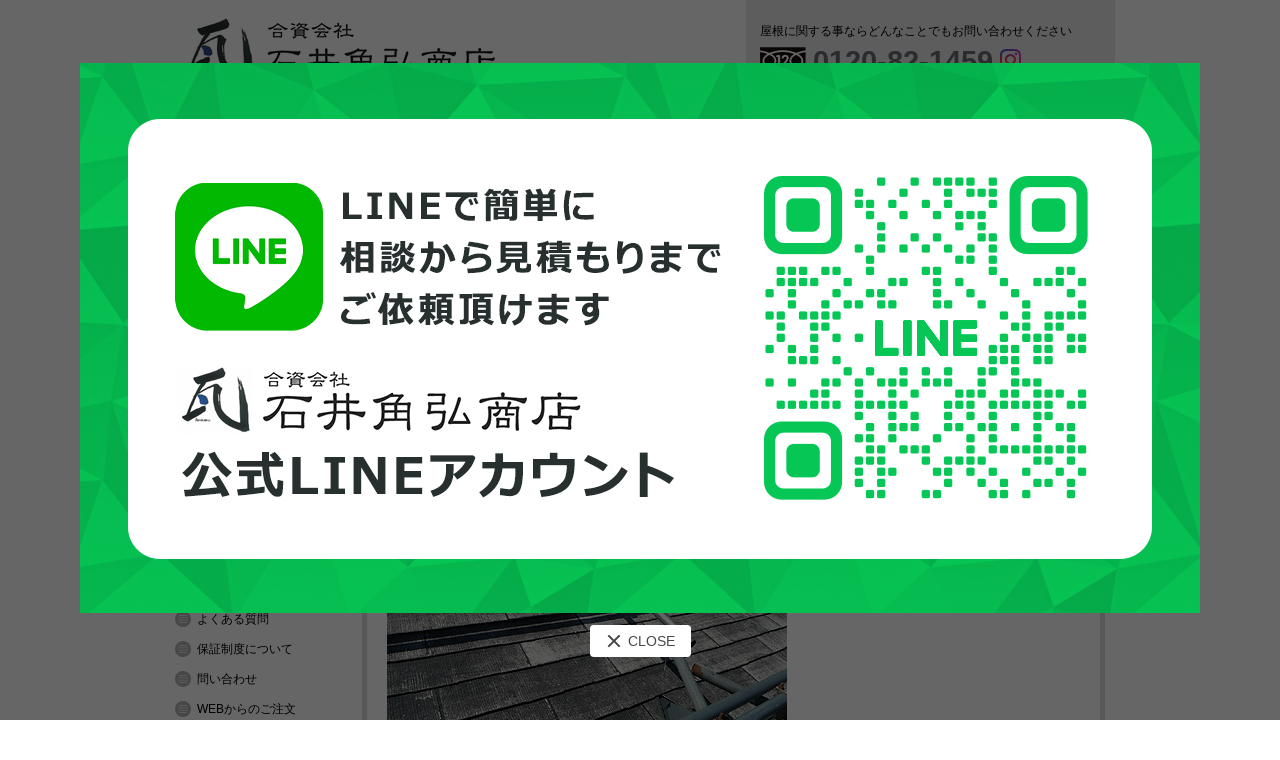

--- FILE ---
content_type: text/html; charset=UTF-8
request_url: https://ishikaku.com/case/407/1b-5/
body_size: 11353
content:
<!DOCTYPE html PUBLIC "-//W3C//DTD XHTML 1.0 Transitional//EN" "http://www.w3.org/TR/xhtml1/DTD/xhtml1-transitional.dtd">
<html xmlns="http://www.w3.org/1999/xhtml" lang="ja" xml:lang="ja">
<head>

  <!-- Global site tag (gtag.js) - Google Analytics -->
  <script async src="https://www.googletagmanager.com/gtag/js?id=UA-17067550-1"></script>
  <script>
    window.dataLayer = window.dataLayer || [];
    function gtag(){dataLayer.push(arguments);}
    gtag('js', new Date());

    gtag('config', 'UA-17067550-1');
    gtag('config', 'AW-983593685');
  </script>

  
<link rel="shortcut icon" href="https://ishikaku.com/wp-content/themes/ishikaku/favicon.ico" type="image/x-icon">

<title>
            1b - 犬山市の屋根工事　雨漏り修理　屋根補修は犬山市の石井角弘商店
  </title>


<meta http-equiv="content-type" content="text/html; charset=utf-8" />
<meta http-equiv="content-style-type" content="text/css; charset=utf-8" />

<!-- *** stylesheet *** -->
<link rel="stylesheet" type="text/css" href="https://ishikaku.com/wp-content/themes/ishikaku/js/slick/slick.css" />
<link rel="stylesheet" type="text/css" href="https://ishikaku.com/wp-content/themes/ishikaku/js/slick/slick-theme.css" />

<!-- *** javascript *** -->
<!--<script src="js/share.js" type="text/javascript"></script>-->
<link rel="stylesheet" type="text/css" href="https://ishikaku.com/wp-content/themes/ishikaku/js/nivo-slider.css" />
<link rel="stylesheet" type="text/css" href="https://ishikaku.com/wp-content/themes/ishikaku/js/style1.css" />
<link rel="stylesheet" type="text/css" href="https://ishikaku.com/wp-content/themes/ishikaku/js/jquery.lightbox-0.5.css" media="screen" />

<script language="javascript" type="text/javascript" src="https://ishikaku.com/wp-content/themes/ishikaku/js/jquery.js"></script>
<script language="javascript" type="text/javascript" src="https://ishikaku.com/wp-content/themes/ishikaku/js/jquery.easing.js"></script>
<script language="javascript" type="text/javascript" src="https://ishikaku.com/wp-content/themes/ishikaku/js/script.js"></script>
<script language="javascript" type="text/javascript" src="https://ishikaku.com/wp-content/themes/ishikaku/js/jQueryAutoHeight.js"></script>
<script language="javascript" type="text/javascript" src="https://ishikaku.com/wp-content/themes/ishikaku/js/jquery.matchHeight.js"></script>


<script type="text/javascript">
$(function() {
    $('.case-new-col').matchHeight();
    $('.js-mh').matchHeight();
});
</script>

<script type="text/javascript">
$(function(){
    $('#index_latest_case li').autoHeight({column:3, clear:1});
});
</script>


<style>
  @import url(https://fonts.googleapis.com/earlyaccess/notosansjapanese.css);
</style>


<script type="text/javascript" src="https://ishikaku.com/wp-content/themes/ishikaku/js/jquery.lightbox-0.5.js"></script>
<script type="text/javascript">
    $(function() {
        $('#product-col a').lightBox();
    });
    </script>


<!-- Google maps -->
<script src="https://maps.google.com/maps/api/js?key=AIzaSyB-a2K8ej7cFSRC54P-neVx6G-bVP3nz2U"></script>
<script>
function initialize() {
  var latlng = new google.maps.LatLng(35.371832, 136.953294);
  var myOptions = {
    zoom: 16, /*拡大比率*/
    center: latlng, /*表示枠内の中心点*/
    mapTypeId: google.maps.MapTypeId.ROADMAP/*表示タイプの指定*/
  };
  var map = new google.maps.Map(document.getElementById('map_canvas'), myOptions);

  /*アイコン設定▼*/
  var icon = new google.maps.MarkerImage('https://ishikaku.com/wp-content/themes/ishikaku/images/base/mapicon.png',
    new google.maps.Size(80,91),/*アイコンサイズ設定*/
    new google.maps.Point(0,0)/*アイコン位置設定*/
  );
  var markerOptions = {
    position: latlng,
    map: map,
    icon: icon,
    title: '石井角弘商店'
  };
  var marker = new google.maps.Marker(markerOptions);
　/*アイコン設定ここまで▲*/

  /*取得スタイルの貼り付け*/
  var styleOptions = [{"featureType":"landscape","stylers":[{"saturation":-100},{"lightness":65},{"visibility":"on"}]},{"featureType":"poi","stylers":[{"saturation":-100},{"lightness":51},{"visibility":"simplified"}]},{"featureType":"road.highway","stylers":[{"saturation":-100},{"visibility":"simplified"}]},{"featureType":"road.arterial","stylers":[{"saturation":-100},{"lightness":30},{"visibility":"on"}]},{"featureType":"road.local","stylers":[{"saturation":-100},{"lightness":40},{"visibility":"on"}]},{"featureType":"transit","stylers":[{"saturation":-100},{"visibility":"simplified"}]},{"featureType":"administrative.province","stylers":[{"visibility":"off"}]},{"featureType":"water","elementType":"labels","stylers":[{"visibility":"on"},{"lightness":-25},{"saturation":-100}]},{"featureType":"water","elementType":"geometry","stylers":[{"hue":"#ffff00"},{"lightness":-25},{"saturation":-97}]}];
  var styledMapOptions = { name: '石井角弘商店' }
  var sampleType = new google.maps.StyledMapType(styleOptions, styledMapOptions);
  map.mapTypes.set('sample', sampleType);
  map.setMapTypeId('sample');
}
</script>
<!--// Google maps -->

<meta name='robots' content='index, follow, max-image-preview:large, max-snippet:-1, max-video-preview:-1' />
	<style>img:is([sizes="auto" i], [sizes^="auto," i]) { contain-intrinsic-size: 3000px 1500px }</style>
	
	<!-- This site is optimized with the Yoast SEO plugin v25.3.1 - https://yoast.com/wordpress/plugins/seo/ -->
	<link rel="canonical" href="https://ishikaku.com/case/407/1b-5/" />
	<meta property="og:locale" content="ja_JP" />
	<meta property="og:type" content="article" />
	<meta property="og:title" content="1b - 犬山市の屋根工事　雨漏り修理　屋根補修は犬山市の石井角弘商店" />
	<meta property="og:url" content="https://ishikaku.com/case/407/1b-5/" />
	<meta property="og:site_name" content="犬山市の屋根工事　雨漏り修理　屋根補修は犬山市の石井角弘商店" />
	<meta property="og:image" content="https://ishikaku.com/case/407/1b-5" />
	<meta property="og:image:width" content="400" />
	<meta property="og:image:height" content="300" />
	<meta property="og:image:type" content="image/jpeg" />
	<meta name="twitter:card" content="summary_large_image" />
	<script type="application/ld+json" class="yoast-schema-graph">{"@context":"https://schema.org","@graph":[{"@type":"WebPage","@id":"https://ishikaku.com/case/407/1b-5/","url":"https://ishikaku.com/case/407/1b-5/","name":"1b - 犬山市の屋根工事　雨漏り修理　屋根補修は犬山市の石井角弘商店","isPartOf":{"@id":"https://ishikaku.com/#website"},"primaryImageOfPage":{"@id":"https://ishikaku.com/case/407/1b-5/#primaryimage"},"image":{"@id":"https://ishikaku.com/case/407/1b-5/#primaryimage"},"thumbnailUrl":"https://ishikaku.com/wp-content/uploads/2015/06/1b4.jpg","datePublished":"2015-06-05T10:35:59+00:00","breadcrumb":{"@id":"https://ishikaku.com/case/407/1b-5/#breadcrumb"},"inLanguage":"ja","potentialAction":[{"@type":"ReadAction","target":["https://ishikaku.com/case/407/1b-5/"]}]},{"@type":"ImageObject","inLanguage":"ja","@id":"https://ishikaku.com/case/407/1b-5/#primaryimage","url":"https://ishikaku.com/wp-content/uploads/2015/06/1b4.jpg","contentUrl":"https://ishikaku.com/wp-content/uploads/2015/06/1b4.jpg","width":400,"height":300},{"@type":"BreadcrumbList","@id":"https://ishikaku.com/case/407/1b-5/#breadcrumb","itemListElement":[{"@type":"ListItem","position":1,"name":"ホーム","item":"https://ishikaku.com/"},{"@type":"ListItem","position":2,"name":"カラーベスト カバー工法 小牧市","item":"https://ishikaku.com/case/407/"},{"@type":"ListItem","position":3,"name":"1b"}]},{"@type":"WebSite","@id":"https://ishikaku.com/#website","url":"https://ishikaku.com/","name":"犬山市の屋根工事　雨漏り修理　屋根補修は犬山市の石井角弘商店","description":"","potentialAction":[{"@type":"SearchAction","target":{"@type":"EntryPoint","urlTemplate":"https://ishikaku.com/?s={search_term_string}"},"query-input":{"@type":"PropertyValueSpecification","valueRequired":true,"valueName":"search_term_string"}}],"inLanguage":"ja"}]}</script>
	<!-- / Yoast SEO plugin. -->


<link rel='dns-prefetch' href='//maxcdn.bootstrapcdn.com' />
<link rel="alternate" type="application/rss+xml" title="犬山市の屋根工事　雨漏り修理　屋根補修は犬山市の石井角弘商店 &raquo; 1b のコメントのフィード" href="https://ishikaku.com/case/407/1b-5/feed/" />
		<!-- This site uses the Google Analytics by MonsterInsights plugin v9.6.1 - Using Analytics tracking - https://www.monsterinsights.com/ -->
		<!-- Note: MonsterInsights is not currently configured on this site. The site owner needs to authenticate with Google Analytics in the MonsterInsights settings panel. -->
					<!-- No tracking code set -->
				<!-- / Google Analytics by MonsterInsights -->
		<script type="text/javascript">
/* <![CDATA[ */
window._wpemojiSettings = {"baseUrl":"https:\/\/s.w.org\/images\/core\/emoji\/16.0.1\/72x72\/","ext":".png","svgUrl":"https:\/\/s.w.org\/images\/core\/emoji\/16.0.1\/svg\/","svgExt":".svg","source":{"concatemoji":"https:\/\/ishikaku.com\/wp-includes\/js\/wp-emoji-release.min.js?ver=6.8.3"}};
/*! This file is auto-generated */
!function(s,n){var o,i,e;function c(e){try{var t={supportTests:e,timestamp:(new Date).valueOf()};sessionStorage.setItem(o,JSON.stringify(t))}catch(e){}}function p(e,t,n){e.clearRect(0,0,e.canvas.width,e.canvas.height),e.fillText(t,0,0);var t=new Uint32Array(e.getImageData(0,0,e.canvas.width,e.canvas.height).data),a=(e.clearRect(0,0,e.canvas.width,e.canvas.height),e.fillText(n,0,0),new Uint32Array(e.getImageData(0,0,e.canvas.width,e.canvas.height).data));return t.every(function(e,t){return e===a[t]})}function u(e,t){e.clearRect(0,0,e.canvas.width,e.canvas.height),e.fillText(t,0,0);for(var n=e.getImageData(16,16,1,1),a=0;a<n.data.length;a++)if(0!==n.data[a])return!1;return!0}function f(e,t,n,a){switch(t){case"flag":return n(e,"\ud83c\udff3\ufe0f\u200d\u26a7\ufe0f","\ud83c\udff3\ufe0f\u200b\u26a7\ufe0f")?!1:!n(e,"\ud83c\udde8\ud83c\uddf6","\ud83c\udde8\u200b\ud83c\uddf6")&&!n(e,"\ud83c\udff4\udb40\udc67\udb40\udc62\udb40\udc65\udb40\udc6e\udb40\udc67\udb40\udc7f","\ud83c\udff4\u200b\udb40\udc67\u200b\udb40\udc62\u200b\udb40\udc65\u200b\udb40\udc6e\u200b\udb40\udc67\u200b\udb40\udc7f");case"emoji":return!a(e,"\ud83e\udedf")}return!1}function g(e,t,n,a){var r="undefined"!=typeof WorkerGlobalScope&&self instanceof WorkerGlobalScope?new OffscreenCanvas(300,150):s.createElement("canvas"),o=r.getContext("2d",{willReadFrequently:!0}),i=(o.textBaseline="top",o.font="600 32px Arial",{});return e.forEach(function(e){i[e]=t(o,e,n,a)}),i}function t(e){var t=s.createElement("script");t.src=e,t.defer=!0,s.head.appendChild(t)}"undefined"!=typeof Promise&&(o="wpEmojiSettingsSupports",i=["flag","emoji"],n.supports={everything:!0,everythingExceptFlag:!0},e=new Promise(function(e){s.addEventListener("DOMContentLoaded",e,{once:!0})}),new Promise(function(t){var n=function(){try{var e=JSON.parse(sessionStorage.getItem(o));if("object"==typeof e&&"number"==typeof e.timestamp&&(new Date).valueOf()<e.timestamp+604800&&"object"==typeof e.supportTests)return e.supportTests}catch(e){}return null}();if(!n){if("undefined"!=typeof Worker&&"undefined"!=typeof OffscreenCanvas&&"undefined"!=typeof URL&&URL.createObjectURL&&"undefined"!=typeof Blob)try{var e="postMessage("+g.toString()+"("+[JSON.stringify(i),f.toString(),p.toString(),u.toString()].join(",")+"));",a=new Blob([e],{type:"text/javascript"}),r=new Worker(URL.createObjectURL(a),{name:"wpTestEmojiSupports"});return void(r.onmessage=function(e){c(n=e.data),r.terminate(),t(n)})}catch(e){}c(n=g(i,f,p,u))}t(n)}).then(function(e){for(var t in e)n.supports[t]=e[t],n.supports.everything=n.supports.everything&&n.supports[t],"flag"!==t&&(n.supports.everythingExceptFlag=n.supports.everythingExceptFlag&&n.supports[t]);n.supports.everythingExceptFlag=n.supports.everythingExceptFlag&&!n.supports.flag,n.DOMReady=!1,n.readyCallback=function(){n.DOMReady=!0}}).then(function(){return e}).then(function(){var e;n.supports.everything||(n.readyCallback(),(e=n.source||{}).concatemoji?t(e.concatemoji):e.wpemoji&&e.twemoji&&(t(e.twemoji),t(e.wpemoji)))}))}((window,document),window._wpemojiSettings);
/* ]]> */
</script>
<style id='wp-emoji-styles-inline-css' type='text/css'>

	img.wp-smiley, img.emoji {
		display: inline !important;
		border: none !important;
		box-shadow: none !important;
		height: 1em !important;
		width: 1em !important;
		margin: 0 0.07em !important;
		vertical-align: -0.1em !important;
		background: none !important;
		padding: 0 !important;
	}
</style>
<link rel='stylesheet' id='wp-block-library-css' href='https://ishikaku.com/wp-includes/css/dist/block-library/style.min.css?ver=6.8.3' type='text/css' media='all' />
<style id='classic-theme-styles-inline-css' type='text/css'>
/*! This file is auto-generated */
.wp-block-button__link{color:#fff;background-color:#32373c;border-radius:9999px;box-shadow:none;text-decoration:none;padding:calc(.667em + 2px) calc(1.333em + 2px);font-size:1.125em}.wp-block-file__button{background:#32373c;color:#fff;text-decoration:none}
</style>
<style id='global-styles-inline-css' type='text/css'>
:root{--wp--preset--aspect-ratio--square: 1;--wp--preset--aspect-ratio--4-3: 4/3;--wp--preset--aspect-ratio--3-4: 3/4;--wp--preset--aspect-ratio--3-2: 3/2;--wp--preset--aspect-ratio--2-3: 2/3;--wp--preset--aspect-ratio--16-9: 16/9;--wp--preset--aspect-ratio--9-16: 9/16;--wp--preset--color--black: #000000;--wp--preset--color--cyan-bluish-gray: #abb8c3;--wp--preset--color--white: #ffffff;--wp--preset--color--pale-pink: #f78da7;--wp--preset--color--vivid-red: #cf2e2e;--wp--preset--color--luminous-vivid-orange: #ff6900;--wp--preset--color--luminous-vivid-amber: #fcb900;--wp--preset--color--light-green-cyan: #7bdcb5;--wp--preset--color--vivid-green-cyan: #00d084;--wp--preset--color--pale-cyan-blue: #8ed1fc;--wp--preset--color--vivid-cyan-blue: #0693e3;--wp--preset--color--vivid-purple: #9b51e0;--wp--preset--gradient--vivid-cyan-blue-to-vivid-purple: linear-gradient(135deg,rgba(6,147,227,1) 0%,rgb(155,81,224) 100%);--wp--preset--gradient--light-green-cyan-to-vivid-green-cyan: linear-gradient(135deg,rgb(122,220,180) 0%,rgb(0,208,130) 100%);--wp--preset--gradient--luminous-vivid-amber-to-luminous-vivid-orange: linear-gradient(135deg,rgba(252,185,0,1) 0%,rgba(255,105,0,1) 100%);--wp--preset--gradient--luminous-vivid-orange-to-vivid-red: linear-gradient(135deg,rgba(255,105,0,1) 0%,rgb(207,46,46) 100%);--wp--preset--gradient--very-light-gray-to-cyan-bluish-gray: linear-gradient(135deg,rgb(238,238,238) 0%,rgb(169,184,195) 100%);--wp--preset--gradient--cool-to-warm-spectrum: linear-gradient(135deg,rgb(74,234,220) 0%,rgb(151,120,209) 20%,rgb(207,42,186) 40%,rgb(238,44,130) 60%,rgb(251,105,98) 80%,rgb(254,248,76) 100%);--wp--preset--gradient--blush-light-purple: linear-gradient(135deg,rgb(255,206,236) 0%,rgb(152,150,240) 100%);--wp--preset--gradient--blush-bordeaux: linear-gradient(135deg,rgb(254,205,165) 0%,rgb(254,45,45) 50%,rgb(107,0,62) 100%);--wp--preset--gradient--luminous-dusk: linear-gradient(135deg,rgb(255,203,112) 0%,rgb(199,81,192) 50%,rgb(65,88,208) 100%);--wp--preset--gradient--pale-ocean: linear-gradient(135deg,rgb(255,245,203) 0%,rgb(182,227,212) 50%,rgb(51,167,181) 100%);--wp--preset--gradient--electric-grass: linear-gradient(135deg,rgb(202,248,128) 0%,rgb(113,206,126) 100%);--wp--preset--gradient--midnight: linear-gradient(135deg,rgb(2,3,129) 0%,rgb(40,116,252) 100%);--wp--preset--font-size--small: 13px;--wp--preset--font-size--medium: 20px;--wp--preset--font-size--large: 36px;--wp--preset--font-size--x-large: 42px;--wp--preset--spacing--20: 0.44rem;--wp--preset--spacing--30: 0.67rem;--wp--preset--spacing--40: 1rem;--wp--preset--spacing--50: 1.5rem;--wp--preset--spacing--60: 2.25rem;--wp--preset--spacing--70: 3.38rem;--wp--preset--spacing--80: 5.06rem;--wp--preset--shadow--natural: 6px 6px 9px rgba(0, 0, 0, 0.2);--wp--preset--shadow--deep: 12px 12px 50px rgba(0, 0, 0, 0.4);--wp--preset--shadow--sharp: 6px 6px 0px rgba(0, 0, 0, 0.2);--wp--preset--shadow--outlined: 6px 6px 0px -3px rgba(255, 255, 255, 1), 6px 6px rgba(0, 0, 0, 1);--wp--preset--shadow--crisp: 6px 6px 0px rgba(0, 0, 0, 1);}:where(.is-layout-flex){gap: 0.5em;}:where(.is-layout-grid){gap: 0.5em;}body .is-layout-flex{display: flex;}.is-layout-flex{flex-wrap: wrap;align-items: center;}.is-layout-flex > :is(*, div){margin: 0;}body .is-layout-grid{display: grid;}.is-layout-grid > :is(*, div){margin: 0;}:where(.wp-block-columns.is-layout-flex){gap: 2em;}:where(.wp-block-columns.is-layout-grid){gap: 2em;}:where(.wp-block-post-template.is-layout-flex){gap: 1.25em;}:where(.wp-block-post-template.is-layout-grid){gap: 1.25em;}.has-black-color{color: var(--wp--preset--color--black) !important;}.has-cyan-bluish-gray-color{color: var(--wp--preset--color--cyan-bluish-gray) !important;}.has-white-color{color: var(--wp--preset--color--white) !important;}.has-pale-pink-color{color: var(--wp--preset--color--pale-pink) !important;}.has-vivid-red-color{color: var(--wp--preset--color--vivid-red) !important;}.has-luminous-vivid-orange-color{color: var(--wp--preset--color--luminous-vivid-orange) !important;}.has-luminous-vivid-amber-color{color: var(--wp--preset--color--luminous-vivid-amber) !important;}.has-light-green-cyan-color{color: var(--wp--preset--color--light-green-cyan) !important;}.has-vivid-green-cyan-color{color: var(--wp--preset--color--vivid-green-cyan) !important;}.has-pale-cyan-blue-color{color: var(--wp--preset--color--pale-cyan-blue) !important;}.has-vivid-cyan-blue-color{color: var(--wp--preset--color--vivid-cyan-blue) !important;}.has-vivid-purple-color{color: var(--wp--preset--color--vivid-purple) !important;}.has-black-background-color{background-color: var(--wp--preset--color--black) !important;}.has-cyan-bluish-gray-background-color{background-color: var(--wp--preset--color--cyan-bluish-gray) !important;}.has-white-background-color{background-color: var(--wp--preset--color--white) !important;}.has-pale-pink-background-color{background-color: var(--wp--preset--color--pale-pink) !important;}.has-vivid-red-background-color{background-color: var(--wp--preset--color--vivid-red) !important;}.has-luminous-vivid-orange-background-color{background-color: var(--wp--preset--color--luminous-vivid-orange) !important;}.has-luminous-vivid-amber-background-color{background-color: var(--wp--preset--color--luminous-vivid-amber) !important;}.has-light-green-cyan-background-color{background-color: var(--wp--preset--color--light-green-cyan) !important;}.has-vivid-green-cyan-background-color{background-color: var(--wp--preset--color--vivid-green-cyan) !important;}.has-pale-cyan-blue-background-color{background-color: var(--wp--preset--color--pale-cyan-blue) !important;}.has-vivid-cyan-blue-background-color{background-color: var(--wp--preset--color--vivid-cyan-blue) !important;}.has-vivid-purple-background-color{background-color: var(--wp--preset--color--vivid-purple) !important;}.has-black-border-color{border-color: var(--wp--preset--color--black) !important;}.has-cyan-bluish-gray-border-color{border-color: var(--wp--preset--color--cyan-bluish-gray) !important;}.has-white-border-color{border-color: var(--wp--preset--color--white) !important;}.has-pale-pink-border-color{border-color: var(--wp--preset--color--pale-pink) !important;}.has-vivid-red-border-color{border-color: var(--wp--preset--color--vivid-red) !important;}.has-luminous-vivid-orange-border-color{border-color: var(--wp--preset--color--luminous-vivid-orange) !important;}.has-luminous-vivid-amber-border-color{border-color: var(--wp--preset--color--luminous-vivid-amber) !important;}.has-light-green-cyan-border-color{border-color: var(--wp--preset--color--light-green-cyan) !important;}.has-vivid-green-cyan-border-color{border-color: var(--wp--preset--color--vivid-green-cyan) !important;}.has-pale-cyan-blue-border-color{border-color: var(--wp--preset--color--pale-cyan-blue) !important;}.has-vivid-cyan-blue-border-color{border-color: var(--wp--preset--color--vivid-cyan-blue) !important;}.has-vivid-purple-border-color{border-color: var(--wp--preset--color--vivid-purple) !important;}.has-vivid-cyan-blue-to-vivid-purple-gradient-background{background: var(--wp--preset--gradient--vivid-cyan-blue-to-vivid-purple) !important;}.has-light-green-cyan-to-vivid-green-cyan-gradient-background{background: var(--wp--preset--gradient--light-green-cyan-to-vivid-green-cyan) !important;}.has-luminous-vivid-amber-to-luminous-vivid-orange-gradient-background{background: var(--wp--preset--gradient--luminous-vivid-amber-to-luminous-vivid-orange) !important;}.has-luminous-vivid-orange-to-vivid-red-gradient-background{background: var(--wp--preset--gradient--luminous-vivid-orange-to-vivid-red) !important;}.has-very-light-gray-to-cyan-bluish-gray-gradient-background{background: var(--wp--preset--gradient--very-light-gray-to-cyan-bluish-gray) !important;}.has-cool-to-warm-spectrum-gradient-background{background: var(--wp--preset--gradient--cool-to-warm-spectrum) !important;}.has-blush-light-purple-gradient-background{background: var(--wp--preset--gradient--blush-light-purple) !important;}.has-blush-bordeaux-gradient-background{background: var(--wp--preset--gradient--blush-bordeaux) !important;}.has-luminous-dusk-gradient-background{background: var(--wp--preset--gradient--luminous-dusk) !important;}.has-pale-ocean-gradient-background{background: var(--wp--preset--gradient--pale-ocean) !important;}.has-electric-grass-gradient-background{background: var(--wp--preset--gradient--electric-grass) !important;}.has-midnight-gradient-background{background: var(--wp--preset--gradient--midnight) !important;}.has-small-font-size{font-size: var(--wp--preset--font-size--small) !important;}.has-medium-font-size{font-size: var(--wp--preset--font-size--medium) !important;}.has-large-font-size{font-size: var(--wp--preset--font-size--large) !important;}.has-x-large-font-size{font-size: var(--wp--preset--font-size--x-large) !important;}
:where(.wp-block-post-template.is-layout-flex){gap: 1.25em;}:where(.wp-block-post-template.is-layout-grid){gap: 1.25em;}
:where(.wp-block-columns.is-layout-flex){gap: 2em;}:where(.wp-block-columns.is-layout-grid){gap: 2em;}
:root :where(.wp-block-pullquote){font-size: 1.5em;line-height: 1.6;}
</style>
<link rel='stylesheet' id='theme-style-css' href='https://ishikaku.com/wp-content/themes/ishikaku/style.css?ver=6.8.3' type='text/css' media='all' />
<link rel='stylesheet' id='icon-style-css' href='https://maxcdn.bootstrapcdn.com/font-awesome/4.7.0/css/font-awesome.min.css?ver=6.8.3' type='text/css' media='all' />
<link rel='stylesheet' id='wp-pagenavi-css' href='https://ishikaku.com/wp-content/plugins/wp-pagenavi/pagenavi-css.css?ver=2.70' type='text/css' media='all' />
<link rel="https://api.w.org/" href="https://ishikaku.com/wp-json/" /><link rel="alternate" title="JSON" type="application/json" href="https://ishikaku.com/wp-json/wp/v2/media/408" /><link rel="EditURI" type="application/rsd+xml" title="RSD" href="https://ishikaku.com/xmlrpc.php?rsd" />
<meta name="generator" content="WordPress 6.8.3" />
<link rel='shortlink' href='https://ishikaku.com/?p=408' />
<link rel="alternate" title="oEmbed (JSON)" type="application/json+oembed" href="https://ishikaku.com/wp-json/oembed/1.0/embed?url=https%3A%2F%2Fishikaku.com%2Fcase%2F407%2F1b-5%2F" />
<link rel="alternate" title="oEmbed (XML)" type="text/xml+oembed" href="https://ishikaku.com/wp-json/oembed/1.0/embed?url=https%3A%2F%2Fishikaku.com%2Fcase%2F407%2F1b-5%2F&#038;format=xml" />
<link type="text/css" href="https://ishikaku.com/wp-content/themes/ishikaku/js/facebox/facebox.css" rel="stylesheet" media="all" />
<script src="https://ishikaku.com/wp-content/themes/ishikaku/js/facebox/facebox.js" type="text/javascript"></script>
<script src="https://ishikaku.com/wp-content/themes/ishikaku/js/facebox/faceboxOnload.js" type="text/javascript"></script>

<script src="https://ishikaku.com/wp-content/themes/ishikaku/js/opening.js"></script>
</head>



  <body id="1b-5" onload="initialize();">
<div id="document">
  <div id="header2">

<div id="logo-new">
<h1><img src="https://ishikaku.com/wp-content/themes/ishikaku/images/base/logo-202001.png" alt="屋根リフォーム 雨漏り修理 屋根葺き替えは愛知岐阜の石井角弘商店へ　合資会社 石井角弘商店" /></h1>
<div class="header-right">
<p>屋根に関する事ならどんなことでもお問い合わせください</p>
<div class="phone">
<img src="https://ishikaku.com/wp-content/themes/ishikaku/images/base/dial-icon.png"><p>0120-82-1459</p>
</div>
<div class="sns-icon_sp">
  <ul class="side-icon">
    <li>
      <a href="https://www.instagram.com/ishiikakuhiroshouten/" target="_blank"><i class="fa fa-instagram" aria-hidden="true"></i></a>
    </li>
  </ul>
</div>
</div>
</div>
    <!-- /#header -->
    </div>
<div id="globalnavi">
<ul><li><a href="https://ishikaku.com/">ホーム<span>HOME</span></a></li>
<li><a href="#" title="menu-btn">屋根工事メニュー<span>MENU</span></a>
<ul class="sub-menu">
	<li><a href="/case-fukikae/" title="head">屋根のリフォーム・瓦葺替え</a>
	<ul class="sub-menu">
		<li><a href="/case/case-fukikae/earthquake-resistant/">耐震工事</a></li>
		<li><a href="/case/case-fukikae/slate-roof">スレート屋根</a></li>
		<li><a href="/case/case-fukikae/slate-cover/">カバー工事</a></li>
		<li><a href="/case/case-fukikae/cement-roof">セメント瓦</a></li>
		<li><a href="/case/case-fukikae/slate-pamir">パミール屋根</a></li>
		<li><a href="/case/case-fukikae/sekisui/">セキスイかわらＵ</a></li>
		<li><a href="https://ishikaku.com/case/case-fukikae/subsidy/">補助金対象工事</a></li>
		<li><a href="/case/case-fukikae/rooga/">ROOGA</a></li>
		<li><a href="/case/case-fukikae/solor-power-set/">太陽光発電設置</a></li>
		<li><a href="/case/case-fukikae/gaiheki">外壁塗装</a></li>
	</ul>
</li>
	<li><a href="/case-repair/" title="head">屋根の補修やトラブル</a>
	<ul class="sub-menu">
		<li><a href="/case/case-repair/shikkui">漆喰工事</a></li>
		<li><a href="/case/case-repair/rain-leaking">雨漏り補修</a></li>
		<li><a href="/case/case-repair/typhoon">台風被害の補修</a></li>
		<li><a href="/case/case-repair/taishin">棟積み直し</a></li>
		<li><a href="/case/case-repair/taniita">谷板金補修</a></li>
		<li><a href="/case/case-repair/snow">雪止め設置工事</a></li>
		<li><a href="/case/case-repair/%e6%a3%9f%e7%95%aa%e7%b7%9a">番線工事</a></li>
		<li><a href="/case/case-repair/other-repair">その他の補修</a></li>
	</ul>
</li>
</ul>
</li>
<li><a href="https://ishikaku.com/payment/"><small>料金・お支払について</small><span>PAYMENT</span></a></li>
<li><a href="https://ishikaku.com/contact/">お問合せ<span>CONTACT</span></a></li>
<li><a href="https://page.line.me/xha2949x?openQrModal=true"><span class="line">LINEで気軽に<br>問い合わせる</span></a></li>
</ul>        <!-- /#globalnavi -->
    </div>
  <div id="document-inner" class="clearfix">
  <div id="contents">
    <h2 id="page">ブログ</h2>
          <div id="date">2015/06/05</div>
<h3 id="post-tit">1b</h3>
<div class="inner-box">
 <p class="attachment"><a href='https://ishikaku.com/wp-content/uploads/2015/06/1b4.jpg'><img fetchpriority="high" decoding="async" width="400" height="300" src="https://ishikaku.com/wp-content/uploads/2015/06/1b4-400x300.jpg" class="attachment-medium size-medium" alt="" srcset="https://ishikaku.com/wp-content/uploads/2015/06/1b4.jpg 400w, https://ishikaku.com/wp-content/uploads/2015/06/1b4-150x113.jpg 150w" sizes="(max-width: 400px) 100vw, 400px" /></a></p>
    </div>
 <div class="back_btn"><a href="https://ishikaku.com/category/blog"><img src="https://ishikaku.com/wp-content/themes/ishikaku/images/base/btn_ather_blog.gif" alt="ブログ一覧に戻る"></a> </div>

<aside id="cateBox">
<h4>ブログカテゴリー</h4>
<ul class="blog-cate">
<li><a href="https://ishikaku.com/category/%e3%81%9d%e3%81%ae%e4%bb%96/">その他</a></li>
<li><a href="https://ishikaku.com/category/blog/">ブログ</a></li>
<li><a href="https://ishikaku.com/category/repair/">屋根修理</a></li>
<li><a href="https://ishikaku.com/category/%e5%b1%8b%e6%a0%b9%e8%91%ba%e3%81%8d%e6%9b%bf%e3%81%88/">屋根葺き替え</a></li>
<li><a href="https://ishikaku.com/category/%e7%93%a6%e3%83%8b%e3%83%a5%e3%83%bc%e3%82%b9/">瓦ニュース</a></li>

</ul>
</aside>
      <!-- /#contents -->
  </div>
  <div id="navigation">
<ul id="banners">
  <li>
    <a href="https://line.me/R/ti/p/@xha2949x" target="_blank">
      <img src="https://ishikaku.com/wp-content/themes/ishikaku/images/base/bnr-line_pc.png" width="180" alt="LINE@からもお気軽にお問い合わせください。" />
    </a>
  </li>
    <li>
    <a href="http://www.yane.or.jp/meibo/meibo.cgi?mode=ksearch&word=%88%A4%92m%8C%A7%8C%A2%8ER%8Es&view=30" target="_blank">
      <img src="https://ishikaku.com/wp-content/themes/ishikaku/images/base/local-navi-bnr.gif" width="180" height="90" alt="社団法人全日本瓦工事業連盟　優良加盟店" />
    </a>
  </li>
</ul>
<dl id="localnavi01">
<dt>はじめての方へ<br><span>GUIDE</span></dt>
<dd><a href="https://ishikaku.com/profile/">会社概要</a></dd>
<dd><a href="https://ishikaku.com/flow-roof/">工事までの流れ</a></dd>
<dd><a href="https://ishikaku.com/faq/">よくある質問</a></dd>
<dd><a href="https://ishikaku.com/hoken/">保証制度について</a></dd>
<dd><a href="https://ishikaku.com/contact/">問い合わせ</a></dd>
<dd><a href="https://ishikaku.com/online-order/">WEBからのご注文</a></dd>
</dl>

<dl id="localnavi03">
<dt>屋根工事について<br><span>CONSTUCTION</span></dt>
<dd><a href="https://ishikaku.com/guideline/">ガイドライン工法</a></dd>
<dd><a href="https://ishikaku.com/solor-power/">太陽光発電</a></dd>
<dd><a href="https://ishikaku.com/case/case-fukikae/slate-roof">カラーベスト葺き替え</a></dd>
<dd><a href="https://ishikaku.com/case/case-fukikae/case/case-fukikae/sekisui">セキスイかわらU</a></dd>
<dd><a href="https://ishikaku.com/case/case-fukikae/case/case-fukikae/sekisui">ナショナルニューウェーブ</a></dd>
</dl>
<ul id="banners">
<li><a href="https://ishikaku.com/voice/" alt="お客様から寄せられた声"><img src="https://ishikaku.com/wp-content/themes/ishikaku/images/top/voice_bana.jpg" width="180"></a></li>
</ul>
<!--地域-->
<div id="side_map">
<p id="area-tit"><img src="https://ishikaku.com/wp-content/themes/ishikaku/images/top/area-jirei-tit.gif" width="164" height="105" alt="工事地域" /></p>
<ul id="area">
<li><a href="https://ishikaku.com/case/case-area/inuyama">犬山市</a></li>
<li><a href="https://ishikaku.com/case/case-area/konan">江南市</a></li>
<li><a href="https://ishikaku.com/case/case-area/kasugai">春日井市</a></li>
<li><a href="https://ishikaku.com/case/case-area/komaki">小牧市</a></li>
<li><a href="https://ishikaku.com/case/case-area/kani">可児市</a></li>
<li><a href="https://ishikaku.com/case/case-area/tajimi">多治見市</a></li>
<li><a href="https://ishikaku.com/case/case-area/gifu">岐阜市</a></li>
<li><a href="https://ishikaku.com/case/case-area/ooguchi">大口町</a></li>
<li><a href="https://ishikaku.com/case/case-area/kakamigahara">各務原市</a></li>
<li><a href="https://ishikaku.com/case/case-area/nagoya">名古屋市</a></li>
<li><a href="https://ishikaku.com/case/case-area/ichinomiya">一宮市</a></li>
<li><a href="https://ishikaku.com/case/case-area/minokamo">美濃加茂市</a></li>
<li><a href="https://ishikaku.com/case/case-area/fusou">扶桑町</a></li>
</ul>
</div>
<!--地域-->
<!-- /#navigation -->
</div>
    <!-- /#document-inner --></div>

  <!-- /#document -->
</div>


<footer>
<div id="footer">
<div id="footer2">
<div id="footer3">
<div id="footer4"> 
<div id="footer-navi">
<p id="midashi"><strong>屋根リフォーム 雨漏り修理 屋根葺き替えは愛知岐阜の石井角弘商店へ</strong><br />
犬山市橋爪東2丁目52番地の1 / TEL：0568-62-5811 / FAX：0568-62-5812 / フリーダイヤル：0120-82-1459</p>
<div id="footer-inner"> <a href="https://ishikaku.com/case-fukikae/">石井角弘商店の葺き替え実績はこちら</a> | <a href="#">屋根工事実績は45000件以上</a> | <a href="https://ishikaku.com/contact/">屋根補修工事のお問合せはこちら</a> | <a href="https://ishikaku.com/category/blog/">瓦工事情報を配信【石角ブログ】</a></div>
<p><a href="flow-roof/">屋根工事の流れ</a> | <a href="case-fukikae/">葺き替え事例</a> | <a href="case-repair/">瓦の補修事例</a> | <a href="solor-power/">太陽光発電システム</a> | <a href="contact/">瓦の無料診断</a> | <a href="guideline/">ガイドライン工法</a> | <a href="rooga/">ROOGA</a> | <a href="hoken/">保険制度</a> | <a href="profile/">会社概要</a><br><a href="faq/">よくある質問</a> | <a href="contact/">お問合せ</a> | <a href="case/85/">セメント瓦葺き替え工事</a> | <a href="#">カラーベスト葺き替え工事</a> | <a href="#">いぶし瓦葺き替え工事</a> | <a href="#">陶器瓦葺き替え工事</a><br><a href="#">シングル屋根材葺き替え工事</a> | <a href="roof-construction/case-fukikae/case_11.html">屋根瓦葺き替え工事</a> | <a href="https://ishikaku.com/case/394/">セキスイかわらU</a> | <a href="#">和瓦屋根葺き替え工事</a> | <a href="#">Ｓ瓦屋根葺き替え工事</a></p>
<p>屋根のリフォーム・瓦の葺き替え・雨漏り修理・台風による屋根破損修理は、豊富な実績のある当社にお任せください。 <br />
10年間賠償保証精度加入店で安心
セメント瓦　葺き替え工事、谷樋に穴が開いて雨が漏る、漆喰がボロボロ、棟も傷んでいるので、<br />
屋根を軽くしたいけど和瓦で葺き直したい、ガラス瓦を使って自然の光を取り込みたい、<br />
軽い屋根材で葺せ替えして屋根を軽くしたい方お問合せください。</p>
<div class="footer-case">
  <div class="footer-case-col">
    <p>屋根の補修</p>
    <ul>
      <li><a href="https://ishikaku.com//case/1084">雨漏り修理</a></li>
      <li><a href="https://ishikaku.com//case/961">漆喰塗り替え</a></li>
      <li><a href="https://ishikaku.com//case/1092">棟積直し</a></li>
      <li><a href="https://ishikaku.com//case/1018">棟耐震補強</a></li>
      <li><a href="https://ishikaku.com//case/1111">谷板差し替え</a></li>
      <li><a href="https://ishikaku.com/">葺き直し</a></li>
      <li><a href="https://ishikaku.com/">瓦のズレ補修</a></li>
      <li><a href="https://ishikaku.com//case/1185">瓦のネジ固定</a></li>
      <li><a href="https://ishikaku.com//case/996">雪止め瓦設置</a></li>
      <li><a href="https://ishikaku.com//case/1185">番線取り替え</a></li>
    </ul>
  </div>
  <div class="footer-case-col">
    <p>屋根の葺き替え</p>
    <ul>
      <li><a href="https://ishikaku.com//case/817">土葺き屋根の葺き替え</a></li>
      <li><a href="https://ishikaku.com//case/327">スレート屋根の葺き替え</a></li>
      <li><a href="https://ishikaku.com//case/799">セメント瓦の葺き替え</a></li>
      <li><a href="https://ishikaku.com//case/394">セキスイかわらＵの葺き替え</a></li>
      <li><a href="https://ishikaku.com//case/611">パミールの葺き替え</a></li>
      <li><a href="https://ishikaku.com//case/477">ナショナルニューウェーブの葺き替え</a></li>
      <li><a href="https://ishikaku.com//case/734">ROOGAに葺き替え</a></li>
      <li><a href="https://ishikaku.com//case/573">スレート屋根をカバー</a></li>
    </ul>
  </div>
  <div class="footer-case-col">
    <p>屋根との関連工事</p>
    <ul>
      <li><a href="https://ishikaku.com//case/584">葺き替え＋太陽光発電システム</a></li>
      <li><a href="https://ishikaku.com//case/1284">葺き替え＋外壁塗装</a></li>
      <li><a href="https://ishikaku.com//case/667">葺き替え＋樋交換</a></li>
      <li><a href="https://ishikaku.com//case/698">葺き替え＋耐震補強</a></li>
      <li><a href="https://ishikaku.com//case/case-repair/typhoon/">台風被害の屋根修理</a></li>
      <li><a href="https://ishikaku.com//case/case-repair/typhoon/">地震被害の屋根修理</a></li>
    </ul>
  </div>
</div>
</div>
<!-- /#footer -->
</div>
</div>
</div>
</div>
</footer>


<p id="copyright">Copyright © 2025 ISHII KAKUHIRO All Rights Reserved. <a href="http://code3.co.jp/" target="_blank">Designed by code3</a></p>

<!-- 解析タグ開始 -->
<!-- 解析タグ終了 -->

<!-- コンテンツスライダー -->
<script type="text/javascript">
  // $(window).load(function() {
  //     $('#slider').nivoSlider({
	// 			directionNav:false,
	// 			controlNav:false,
	// 			animSpeed:1000,
	// 			pauseTime:2500
  //     });
  // });
</script>
</div>
</div>


<!-- オーバーレイウィンドウ -->
<div id="overlay">
  <div class="overlay-inner">
    <div class="iframe-wrapper">
      <a href="https://page.line.me/xha2949x?openQrModal=true" target="_blank" rel="noopener noreferrer">
        <img src="https://ishikaku.com/wp-content/themes/ishikaku/images/base/contact-line.png" alt="LINEで簡単に相談から見積もりまでご依頼ください">
      </a>

    </div>
    <p id="overlay-close">
      <a href="javascript:void(0);"><span></span>CLOSE</a>
    </p>
  </div>
</div>

<script src="https://ishikaku.com/wp-content/themes/ishikaku/js/slick/slick.min.js"></script>
<script src="https://cdnjs.cloudflare.com/ajax/libs/object-fit-images/3.2.3/ofi.js"></script>
<script>objectFitImages();</script>


<script type="speculationrules">
{"prefetch":[{"source":"document","where":{"and":[{"href_matches":"\/*"},{"not":{"href_matches":["\/wp-*.php","\/wp-admin\/*","\/wp-content\/uploads\/*","\/wp-content\/*","\/wp-content\/plugins\/*","\/wp-content\/themes\/ishikaku\/*","\/*\\?(.+)"]}},{"not":{"selector_matches":"a[rel~=\"nofollow\"]"}},{"not":{"selector_matches":".no-prefetch, .no-prefetch a"}}]},"eagerness":"conservative"}]}
</script>
</body>
</html>


--- FILE ---
content_type: text/css
request_url: https://ishikaku.com/wp-content/themes/ishikaku/style.css?ver=6.8.3
body_size: 25076
content:
/*
Theme Name: 石井角弘商店
Author: Takahiro Sato
Version: 1.0
Tags: Business
*/

/* Base
========================================== */
@charset "shift_jis";
/* =======================================

	Browser Reset CSS
	Last Up Date 09/09/28

========================================== */

body, div, dl, dt, dd, ul, ol, li, h1, h2, h3, h4, h5, h6, pre, code, form, fieldset, legend, p, blockquote, table, th, td {
	margin: 0;
	padding: 0;
}
html, body {
	background: #FFF;
	color: #000;
}
body {
	font: 13px/1 "メイリオ", "Meiryo", "ＭＳ Ｐゴシック", "Hiragino Kaku Gothic Pro", "ヒラギノ角ゴ Pro W3", sans-serif;
	overflow-x: hidden;
}
* html body {
	font-size: small;
}
*:first-child+html body {
	font-size: small;
}
img {
	border: 0;
	vertical-align: top;
}
h1, h2, h3, h4, h5, h6 {
	clear: both;
	font-size: 100%;
	font-weight: normal;
}
ul, dl, ol {
	text-indent: 0;
}
li {
	list-style: none;
}
address, caption, cite, code, dfn, em, th, var {
	font-style: normal;
	font-weight: normal;
}
sup {
	vertical-align: text-top;
}
sub {
	vertical-align: text-bottom;
}
input, textarea, select {
	font-family: inherit;
	font-size: inherit;
	font-weight: inherit;
}
* html input, * html textarea, * html select {
	font-size: 100%;
}
*:first-child+html+input, *:first-child html+textarea, *:first-child+html select {
	font-size: 100%;
}
table {
	border-collapse: collapse;
	border-spacing: 0;
	font-size: inherit;
}
th, td {
	text-align: left;
	vertical-align: top;
}
caption {
	text-align: left;
}
pre, code, kbd, samp, tt {
	font-family: monospace;
}
* html pre, * html code, * html kbd, * html samp, * html tt {
	font-size: 100%;
	line-height: 100%;
}
*:first-child+html pre, *:first-child html+code, *:first-child html+kbd, *:first-child+html+samp, *:first-child+html tt {
	font-size: 108%;
	line-height: 100%;
}
input, select, textarea {
	font-size: 100%;
	font-family: Verdana, Helvetica, sans-serif;
}
/* =======================================

	Globalnavi CSS

========================================== */

div#globalnavi {
	width: 100%;
	height: 65px;
	margin: 0 auto;
	padding:25px 0 20px;
}
div#globalnavi ul {
	display: flex;
	justify-content: center;
	zoom: 1;
}
div#globalnavi ul:after { /* for Modern Browser */
	content: ".";
	display: block;
	clear: both;
	height: 0;
	visibility: hidden;
	font-size: 0;
}
div#globalnavi ul li {
	display: block;
	height: 65px;
	float:left;
	position:relative;
}

div#globalnavi ul li:after{
	content:"　";
	background:url(images/base/menu-line.png) 0 0 no-repeat transparent;
	position: absolute;
	width: 19px;
  height: 37px;
	top: 10px;
	right: -15px;
	background-size: 19px 37px;
}
div#globalnavi ul li:last-child:after{
	content:none!important;
}
div#globalnavi ul li a {
	display: block;
	float: left;
	height: 65px;
	width: 180px;
	box-sizing:border-box;
	text-align: center;
	text-decoration: none;
	overflow: hidden;
	padding: 10px 10px;
  	margin: 0 0 0 15px;
	font-size:16px;
	font-weight:500;
	position:relative;
	font-family:"Roboto Slab" , "Garamond" , "Times New Roman" , "游明朝" , "Yu Mincho" , "游明朝体" , "YuMincho" , "ヒラギノ明朝 Pro W3" , "Hiragino Mincho Pro" , "HiraMinProN-W3" , "HGS明朝E" , "ＭＳ Ｐ明朝" , "MS PMincho" , serif;
	color: #696d76;
}
div#globalnavi ul li a span{
	margin-top:4px;
	display:block;
	color: #14486D;
	font-size:13px;
}
li.current-menu-item a {
	color: #666 !important;
	border-bottom: 8px double #224e77;
}
#navigation {
	background: #FFFFFF;
	line-height: 1.4;
	margin-bottom: 50px;
}

/* 220628: add */
div#globalnavi{
	position: relative;
	z-index: 5000;
}

div#globalnavi > ul > li > .sub-menu{
	position: absolute;
	background-color: rgba(0, 0, 0, 0.6);
	top: calc(100% - 10px);
    width: 600px;
    height: auto;
	opacity: 0;
	visibility: hidden;
	height: 0;
	transition: all 300ms ease-out;
}

div#globalnavi > ul > li > .sub-menu.open{
	opacity: 1;
	height: auto;
	visibility: visible;
}

div#globalnavi ul .sub-menu::after,
div#globalnavi ul .sub-menu li::after{
	content: none;
}


div#globalnavi ul .sub-menu li{
	height: auto;
	width: 50%;
	float: none;
}

div#globalnavi > ul > li > .sub-menu > li:first-child{
	border-right: 1px solid #888;
}

div#globalnavi ul .sub-menu .sub-menu{
	display: block;
	padding: 0 0 10px;
}

div#globalnavi ul .sub-menu .sub-menu li{
	width: auto;
	border-right: none;
}

div#globalnavi ul .sub-menu li a{
	float: none;
	height: auto;
	font-weight: normal;
	width: 100%;
	color: #fff;
	margin-left: 0;
}

div#globalnavi ul .sub-menu li a[title=head]{
	font-weight: 700;
	background-color: rgba(0, 0, 0, 0.5);
	padding: 20px 10px;
}

div#globalnavi > ul > li > a > .line{
	font-family: "游ゴシック", YuGothic, "ヒラギノ角ゴ Pro", "Hiragino Kaku Gothic Pro", "メイリオ", "Meiryo", sans-serif;
	font-size: 14px;
	font-weight: 700;
	color: #696d76;
	line-height: 1.25;
	text-align: left;
	margin-top: 0;
	padding-left: 40px;
	background-image: url(./images/base/icon_line.png);
	background-repeat: no-repeat;
	background-position: left 4px center;
	background-size: 30px auto;
}

div#globalnavi ul .sub-menu li.current-menu-item a{
	color: #fff!important;
	border-bottom: none;
}

/* 1.Localnavi
========================================== */

#navigation p#localnavi-top {
	width: 174px;
	height: 83px;
	margin: 10px 0;
	background: url(images/base/localnavi-top.jpg) no-repeat top left;
	text-indent: -9999px;
}
#navigation p#localnavi-top a {
	display: block;
	width: 174px;
	height: 83px;
}
#navigation p#localnavi-top {
	background: url(images/base/localnavi-top.jpg) no-repeat top left;
}
#navigation dl {
	width: 175px;
	margin: 10px 10px 20px 10px;
}
#navigation dl dt {
    font-size:18px;
    margin: 20px 0;
    padding: 13px 0;
    text-align: center;
    border-top: 1px solid #ccc;
    border-bottom: 1px solid #ccc;
    font-family:"Roboto Slab" , "Garamond" , "Times New Roman" , "游明朝" , "Yu Mincho" , "游明朝体" , "YuMincho" , "ヒラギノ明朝 Pro W3" , "Hiragino Mincho Pro" , "HiraMinProN-W3" , "HGS明朝E" , "ＭＳ Ｐ明朝" , "MS PMincho" , serif;
    font-weight:600;
}
#navigation dl dt span{
    font-size:13px;
    font-family: "メイリオ", "Meiryo", "ＭＳ Ｐゴシック", "Hiragino Kaku Gothic Pro", "ヒラギノ角ゴ Pro W3", sans-serif;
    color:#434343;
}
#navigation dl dd a {
	display: block;
	width: 169px;
	padding: 7px 0 7px 22px;
    text-decoration:none;
    color:#000;
    font-size:12px;
/*
	background: url(images/base/local-navi.gif) no-repeat;
	text-indent: -9999px;
*/
}
#navigation dl dd {
    background: url(images/base/sidebar-icon.gif) no-repeat;
    background-position:left center;
}
#navigation dl dd:hover {
    background-color:#ededed;
}
/*-- off --*/
#navigation dd#localnav01-1 a {
	height: 44px;
	background-position: 0 0;
}
#navigation dd#localnav01-2 a {
	height: 46px;
	background-position: 0 -46px;
}
#navigation dd#localnav01-3 a {
	height: 49px;
	background-position: 0 -95px;
}
#navigation dd#localnav02-1 a {
	height: 44px;
	background-position: 0 -139px;
}
#navigation dd#localnav02-2 a {
	background-position: 0 -183px;
	height: 46px;
}
#navigation dd#localnav02-3 a {
	height: 49px;
	background-position: 0 -229px;
}
#navigation dd#localnav02-4 a {
	height: 56px;
	background-position: 0 -278px;
}
#navigation dd#localnav03-1 a {
	height: 44px;
	background-position: 0 -334px;
}
#navigation dd#localnav03-2 a {
	height: 46px;
	background-position: 0 -378px;
}
#navigation dd#localnav03-3 a {
	height: 49px;
	background-position: 0 -424px;
}
#navigation dd#localnav03-4 a {
	height: 56px;
	background-position: 0 -480px;
}
/*-- over --*/
#navigation dd#localnav01-1 a:hover {
	height: 44px;
	background-position: -169px 0;
}
#navigation dd#localnav01-2 a:hover {
	height: 46px;
	background-position: -169px -46px;
}
#navigation dd#localnav01-3 a:hover {
	height: 49px;
	background-position: -169px -95px;
}
#navigation dd#localnav02-1 a:hover {
	height: 44px;
	background-position: -169px -139px;
}
#navigation dd#localnav02-2 a:hover {
	background-position: -169px -183px;
	height: 46px;
}
#navigation dd#localnav02-3 a:hover {
	height: 49px;
	background-position: -169px -229px;
}
#navigation dd#localnav02-4 a:hover {
	height: 56px;
	background-position: -169px -278px;
}
#navigation dd#localnav03-1 a:hover {
	height: 44px;
	background-position: -169px -334px;
}
#navigation dd#localnav03-2 a:hover {
	height: 46px;
	background-position: -169px -378px;
}
#navigation dd#localnav03-3 a:hover {
	height: 49px;
	background-position: -169px -424px;
}
#navigation dd#localnav03-4 a:hover {
	height: 56px;
	background-position: -169px -480px;
}
div#navigation-bottom {
	margin: 10px 0 10px 10px;
}
div#navigation-bottom p#navi-title {
	padding: 25px 0 10px 0;
	color: #4C8202;
	font-weight: bold;
	line-height: 110%;
	background: url(images/base/local-navi-img01.gif) no-repeat top left;
}
div#navigation-bottom p#navi-txt {
	line-height: 140%;
	font-size: 95%;
}
div#navigation-bottom p#navi-txt img {
	padding: 5px;
}
div#navigation #area {
	width: 100%;
	color: #333333;
	font-size: 13px;
	overflow: hidden;
}
div#navigation h2 {
	color: #006699;
	font-weight: bold;
}
div#navigation #add {
	background: #fff;
	padding: 10px;
	border: 1px solid #ccc;
	margin-top: 10px;
}
div#navigation p#add-inner {
	background: #f4e64f;
	padding: 7px;
	border: 1px solid #ccc;
}
/* 2.Banners
========================================== */
#navigation ul#banners {
	margin: 10px 10px 20px 0;
}
#navigation ul#banners li {
	margin: 0 0 10px;
	padding: 0;
	background: none;
}
#navigation div#side_map {
	margin: 0 10px 0 0;
	background: url(images/base/map_background.gif) repeat;
	border: 1px solid #e8d2ad;
	padding: 7px;
}
#navigation div#side_map p#font1 {
	font-size: 14px;
	font-style: normal;
	font-weight: 600;
	color: #6d4920;
	margin-bottom: 10px;
}
#navigation div#side_map p#font2 {
	font-size: 12px;
	font-style: normal;
}
#navigation div#side_map img {
	margin-bottom: 10px;
}
/* =======================================

	Header CSS

 -----------------------------------------
	INDEX
 -----------------------------------------
 	1.Description

	2.Site Title

	3.Header Navi

========================================== */

#header {
	position: relative;
	zoom: 1;
	width:100%;
	background: url(images/base/header-bg.png) repeat-y center top;
}
#header .inner{
	height:95px;
}
#header .mainvisual{
	background: #fff url(images/top/bg.jpg) no-repeat center top;
	height:535px;
}
#header #logo {
	position: relative;
	position: absolute;
	top: 0;
	left: 20px;
}
#header #logo-new {
	background-position:left 10px top 10px;
	z-index:1;
	box-sizing: border-box;
	width:950px;
	height:95px;
	padding:15px;
	display:table;
	position: relative;
	margin:0 auto;
}
#header #logo-new h1{
	display:block;
	font-size:30px;
	float:left;
	width:570px;
}
#header #logo-new h1 span{
	font-weight:400;
	display:block;
	font-size:13px;
}
#header .header-right{
	float:left;
	box-sizing: border-box;
	padding: 10px;
	font-size:12px;
	width:350px;
}
#header .phone {
	margin-top:10px;
	color:#696d76;
}
#header .phone img{
	float:left;
	font-size:20px;
	font-weight:bold;
}
#header .phone p{
	float:left;
	font-size:29px;
	margin-left:7px;
	font-weight:bold;
}

#header2 {
	position: relative;
	zoom: 1;
	width:100%;
	background: url(images/base/header-bg.png) repeat-y center top;
}
#header2 .inner{
	height:95px;
}
#header2 .mainvisual{
	background: #fff url(images/top/bg.jpg) no-repeat center top;
	height:535px;
}
#header2 #logo {
	position: relative;
	position: absolute;
	top: 0;
	left: 20px;
}
#header2 #logo-new {
	background-position:left 10px top 10px;
	z-index:1;
	box-sizing: border-box;
	width:950px;
	height:95px;
	padding:15px;
	display:table;
	position: relative;
	margin:0 auto;
}
#header2 #logo-new h1{
	display:block;
	font-size:30px;
	float:left;
	width:570px;
}
#header2 #logo-new h1 span{
	font-weight:400;
	display:block;
	font-size:13px;
}
#header2 .header-right{
	float:left;
	box-sizing: border-box;
	padding: 10px;
	font-size:12px;
	width:350px;
}
#header2 .phone {
	margin-top:10px;
	color:#696d76;
}
#header2 .phone img{
	float:left;
	font-size:20px;
	font-weight:bold;
}
#header2 .phone p{
	float:left;
	font-size:29px;
	margin-left:7px;
	font-weight:bold;
}
/*#header2 {
	position: relative;
	padding: 10px 7px 8px 16px;
	height: 100px;
	zoom: 1;
}
#header2 #logo-new {
	background:#fff url(images/top/logo-new.png) no-repeat;
	background-position:left 10px top 10px;
	font-family: "ヒラギノ明朝 ProN W6", "HiraMinProN-W6", "HG明朝E", "ＭＳ Ｐ明朝", "MS PMincho", "MS 明朝", serif !important;
	z-index:100;
	width:520px;
	height:80px;
	padding:10px;
	display:table;
	position: relative;
	position: absolute;
	bottom: 0;
	left: 0;
}
#header2 #logo-new h1{
	display:block;
	margin-top:10px;
	padding-left:80px;
	font-size:30px;
	color:#000!important;
}
#header2 #logo-new h1 span{
	font-weight:400;
	display:block;
	font-size:13px;
}*/
.fixed {
	position: fixed;
	width:950px;
	left: 0;
	right: 0;
	top: 0;
	margin:0 auto;
	z-index: 100;
}

/* 1.Description
========================================== */



/* 2.Site Title
========================================== */
/*#header h1 {
	position: absolute;
	top: 6px;
	left: 20px;
	color: #333;
	font-size: 13px;
	line-height: 1.4;
}
#header h1#siteTitle a {
}*/
/* 3.Header Navi
========================================== */
#header p#headertell {
	position: absolute;
	top: 372px;
	left: 577px;
	width: 180px;
	zoom: 1;
}
#header p#headertell:after { /* for Modern Browser */
	content: ".";
	display: block;
	clear: both;
	height: 0;
	visibility: hidden;
	font-size: 0;
}
#header p#headrLoan {
	height: 137px;
	width: 232px;
	left: 30px;
	top: 265px;
	position: absolute;
}
h1 {
	color: #CCCCCC;
	font-size: 10px;
}
#bnr-shohizei {
	display: block;
	left: 0;
	position: absolute;
	top: 300px;
	width: 314px;
}
/* =======================================

	Structure CSS

========================================== */
html, body {
	color: #000000;
	font-size: 14px;
}
body {
	padding: 0 0px 35px;
}
body.top{
}
.main-img{
	width: 987px;
	margin: 0 auto;
}
.main-img img{
	margin-left: 2px;
}
#document {
	margin: 0 auto;
	width: 950px;
}
#document-inner {
	margin: 0 auto;
	width: 950px;
	height: 100%;
	background: #FFFFFF;
	position: relative;
}

#index #document {
	width: 1200px;
}
#index #document-inner {
	width: 1200px;
}

#contents {
	position: relative;
	float: right;
	padding: 10px 10px 45px 0;
	width: 743px;
}
#index #contents {
	float: none;
	width: auto;
}
#navigation {
	float: left;
	width: 190px;
}
#footer {
	clear: both;
	width: 950px;
	margin: 0 auto;
	background: #FFFFFF;
}
.section {
	clear: both;
}
.section:after { /* for Modern Browser */
	content: ".";
	display: block;
	clear: both;
	height: 0;
	visibility: hidden;
	font-size: 0;
}
body#index a {
	color: #41648d;
}
body#index a:hover {
	color: #0073AA;
	text-decoration: none;
}
/* -----------------------------------------------------------
	clearfix
----------------------------------------------------------- */


.clearfix:after {
	content: ".";  /* 新しい要素を作る */
	display: block;  /* ブロックレベル要素に */
	clear: both;
	height: 0;
	visibility: hidden;
}
.clearfix {
	min-height: 1px;
}
* html .clearfix {
	height: 1px;/*\*//*/
  height: auto;
  overflow: hidden;
  /**/
}
.clr {
	clear: both;
}
/* -----------------------------------------------------------
	画像float
----------------------------------------------------------- */

.imgL {
	float: left;
}
.imgR {
	float: right;
}
/* -----------------------------------------------------------
	見出しh2,h3
----------------------------------------------------------- */

h2 {
	margin: 20px 0;
}
h3 {
	width: 726px;
	height: 30px;
	margin-bottom: 15px;
	padding: 15px 0 0 10px;
	background: url(images/base/h3-bg.gif) no-repeat top left;
	color: #834700;
	font-weight: bold;
	font-size: 150%;
}
/* -----------------------------------------------------------
	span
----------------------------------------------------------- */

span.red {
	color: #990000;
}
span.blue {
	color: #203D79;
}
span.big {
	font-size: 120%;
	font-weight: bold;
}
span.small {
	font-size: 90%;
	color: #444;
}
/* -----------------------------------------------------------
	body#index
----------------------------------------------------------- */

/*----- mainVisual下 div#main01,div#main02,div#main03 ------*/

body#index div.main {
	float: left;
	width: 242px;
	height: 462px;
	margin: 10px 0 20px;
	background: url(images/top/main-bg.jpg) no-repeat top left;
}
body#index div.main_h, body#case-construct div.main_h, body#taiyoukou div.main_h, body#solor-power div.main_h, body#index div.main_h {
	position: absolute;
	top: 13px;
	left: 701px;
	width: 234px;
	height: 350px;
	padding: 4px;
	text-align: center;
}
body#index div#main01 {
	padding-right: 8px;
}
body#index div#main02 {
	padding-right: 8px;
}
body#index div#main01 h2 {
	width: 230px;
	height: 78px;
	margin: 0 0 5px 0;
	background: url(images/top/content_l_title.gif) no-repeat top left;
	text-indent: -9999px;
}
body#index div#main02 h2 {
	width: 230px;
	height: 78px;
	margin: 0 0 5px 0;
	background: url(images/top/content_c_title.gif) no-repeat top left;
	text-indent: -9999px;
}
body#index div#main03 h2 {
	width: 230px;
	height: 78px;
	margin: 0;
	background: url(images/top/content_r_title.gif) no-repeat top left;
	text-indent: -9999px;
}
body#index div.main p#main-img01, body#index div.main_h p#main-img01 {
	width: 224px;
	margin: 0 auto;
}
body#index div.main p#main-img02, body#index div.main_h p#main-img02 {
	width: 227px;
	margin: 0 auto 15px;
}
body#index div.main p#main-img03, body#index div.main_h p#main-img03 {
	width: 220px;
	margin: 0 auto;
}
body#index div.main p#main-txt01, body#index div.main_h p#main-txt01 {
	margin: 8px 5px;
	font-size: 88%;
	color: #353535;
}
body#index div.main p#main-txt03, body#index div.main_h p#main-txt03 {
	margin: 2px 5px 3px;
	font-size: 83%;
	color: #4F3400;
}
body#index div.main p.main-bnr, body#index div.main_h p.main-bnr {
	width: 232px;
	margin: 0 auto;
}
body#index div.main p.margintop_30 {
	margin-top: 30px;
}
#contents #listFloatSample {
	width: 743px;
	margin-top: 35px;
}
* html #contents #listFloatSample { /* for IE6 */
	width: 744px;
}
#contents #listFloatSample:after {
	content: ".";
	clear: both;
	display: block;
	height: 0;
	visibility: hidden;
}
#contents #listFloatSample ul {
	margin-right: -10px;
	margin-top: -10px;
	zoom: 1;
}
* html #contents #listFloatSample ul { /* for IE6 */
	margin-right: -12px;
}
#contents #listFloatSample ul li {
	float: left;
	margin: 3px 10px 10px 0;
	width: 346px;
	border: 1px solid #ccc;
	padding: 7px;
	position: relative;
}
#contents #listFloatSample ul li img.more {
	position: absolute;
	top: 160px;
	right: 8px;
}
#contents #listFloatSample ul li dl {
	margin-bottom: 5px;
}
#contents #listFloatSample ul li dl dt {
	color: #fff;
}
#contents #listFloatSample ul li dl dd {
	padding: 5px;
}
#contents #listFloatSample ul li dl dd a {
	color: #000;
	text-decoration: none;
}
#contents #listFloatSample ul li dl dd a:hover {
	color: #336699;
	text-decoration: underline;
}
#footer-navi #listFloatSample {
	width: 743px;
	margin-top: 35px;
	margin-left: auto;
	margin-right: auto;
}
* html #footer-navi #listFloatSample { /* for IE6 */
	width: 744px;
}
#footer-navi #listFloatSample:after {
	content: ".";
	clear: both;
	display: block;
	height: 0;
	visibility: hidden;
}
#footer-navi #listFloatSample ul {
	margin-right: -10px;
	margin-top: -10px;
	zoom: 1;
}
* html #footer-navi #listFloatSample ul { /* for IE6 */
	margin-right: -12px;
}
#footer-navi #listFloatSample ul li {
	float: left;
	margin: 3px 10px 10px 0;
	width: 346px;
	border: 1px solid #ccc;
	padding: 7px;
	position: relative;
}
#footer-navi #listFloatSample ul li img.more {
	position: absolute;
	top: 160px;
	right: 8px;
}
#footer-navi #listFloatSample ul li dl {
	margin-bottom: 5px;
}
#footer-navi #listFloatSample ul li dl dt {
	color: #fff;
}
#footer-navi #listFloatSample ul li dl dd {
	padding: 5px;
}
#footer-navi #listFloatSample ul li dl dd a {
	color: #000;
	text-decoration: none;
}
#footer-navi #listFloatSample ul li dl dd a:hover {
	color: #336699;
	text-decoration: underline;
}
/*----- div#main04 ------*/

body#index div#main04 {
	margin-top: 15px;
	clear: both;
}
body#index div#main04 ul {
	width: 720px;
	margin: 0 0 20px 10px;
}
body#index div#main04 ul li {
	padding: 4px 0 4px 20px;
	background: url(images/top/main04-icon.gif) no-repeat 0 3px;
}
body#index div#main04 p#main04-bnr1 {
	float: left;
	width: 237px;
	margin-bottom: 20px;
	padding-right: 20px;
}
body#index div#main04 p#main04-bnr2 {
	float: left;
	width: 419px;
	margin-bottom: 20px;
}
/*----- div#main05 ------*/
body#index div#main05 {
	clear: both;
	margin-bottom: 10px;
}
body#index div#main05:after {
	content: ".";  /* 新しい要素を作る */
	display: block;  /* ブロックレベル要素に */
	clear: both;
	height: 0;
	visibility: hidden;
}
body#index div#main05 .case-col {
	width: 730px;
	text-align: left;
	border-top: #ccc solid 1px;
	border-bottom: #ccc solid 1px;
	padding-top: 5px;
	margin: 3px;
}
body#index div#main05 .case-col p.description {
	font-size: 18px;
	padding: 13px 0 0 15px;
	float: left;
	color: #666666;
}
body#index div#main05 .case-col-inner {
	width: 540px;
	text-align: left;
	float: left;
	margin-left: 10px;
}
body#index div#main05 .case-col img {
	margin: 5px 0;
}
/*----- div#main06 ------*/
body#index div#main06 {
	clear: both;
}
/*----- rss------*/
body#index div.rss-box {
	width: 733px;
	clear: both;
	margin: 0;
	padding: 0;
	background: url(images/top/rss-bg.gif) no-repeat top left;
}
body#index li.rss-item {
	height: 15px;
	margin-left: 5px;
	padding: 5px 0;
}
body#index li.rss-item a {
	color: #203D79;
}
#rss {
	margin-bottom: 80px;
}
/* -----------------------------------------------------------
	body#hoken
----------------------------------------------------------- */

body#hoken p#top-img {
	margin-bottom: 20px;
}
body#hoken p#copy {
	margin-bottom: 30px;
	font-size: 110%;
}
body#hoken p#copy img {
	padding: 5px;
}
body#hoken h4 {
	width: 182px;
	height: 27px;
	margin-bottom: 10px;
	padding: 15px 0 0 20px;
	background: url(images/roof-construction/hoken/h4-bg.gif) no-repeat top left;
	font-size: 110%;
}
body#hoken ul.hoken-list {
	margin: 0 0 0 20px;
}
body#hoken ul.hoken-list li {
	margin-bottom: 5px;
	padding-left: 13px;
	background: url(images/base/list-mark01.gif) no-repeat 0 4px;
}
body#hoken p.hoken-list-sub {
	text-align: right;
	padding-right: 150px;
}
/* -----------------------------------------------------------
	body#rooga
----------------------------------------------------------- */

body#rooga a {
	color: #41648d;
}
body#rooga p#top-img {
	margin-bottom: 20px;
	text-align: center;
}
body#rooga ul#rooga-point {
	width: 730px;
	margin-bottom: 20px;
}
body#rooga ul#rooga-point li {
	width: 355px;
	height: 208px;
	margin-bottom: 15px;
	text-indent: -9999px;
}
body#rooga #point01, body#rooga #point03 {
	float: left;
}
body#rooga #point02, body#rooga #point04 {
	float: right;
}
body#rooga ul li#point01 {
	background: url(images/rooga/img01.jpg) no-repeat top left;
}
body#rooga ul li#point02 {
	background: url(images/rooga/img02.jpg) no-repeat top left;
}
body#rooga ul li#point03 {
	background: url(images/rooga/img03.jpg) no-repeat top left;
}
body#rooga ul li#point04 {
	background: url(images/rooga/img04.jpg) no-repeat top left;
}
body#rooga h4 {
	width: 182px;
	height: 27px;
	margin-bottom: 10px;
	padding: 15px 0 0 20px;
	background: url(images/hoken/h4-bg.gif) no-repeat top left;
	font-size: 120%;
}
body#rooga p.rooga-sample {
	margin-bottom: 20px;
}
/* -----------------------------------------------------------
	body#profile
----------------------------------------------------------- */
body#profile p.txt {
	width: 680px;
	margin: 0 0 30px 20px;
	font-size: 110%;
	line-height: 170%;
}
body#profile dl.profile-list {
	width: 550px;
	margin: 0 0 30px 20px;
}
body#profile dl.profile-list dt {
	clear: left;
	float: left;
	margin: 0 0 0.8em 0;
	width: 8.3em;
	height: 100%;
	padding: 5px;
	border-left: #C8DCF0 5px solid;
}
body#profile dl.profile-list dd {
	margin: 0 0 0.8em 0em;
	padding: 5px 0 7px 8.5em;
	border-bottom: #CCCCCC 1px solid;
}
body#profile dl.profile-list dd ul li {
	padding-left: 1em;
}
body#profile table#businessarea {
	width: 680px;
	margin: 0 0 30px 20px;
}
body#profile img#areamap {
	margin: 0 0 30px 20px;
}
table#businessarea th, table#businessarea td {
	padding: 3px 0 3px 5px;
	border: #CCCCCC 1px solid;
}
table#businessarea th.line01 {
	padding-top: 10px;
	border: none;
	font-size: 105%;
}
table#businessarea th.line02 {
	background-color: #D3E2CD;
}
table#businessarea th.line03 {
	background-color: #C7D5E4;
}
body#profile div#torihikisaki {
	width: 680px;
	margin: 0 0 30px 20px;
}
body#profile ul#torihiki-left {
	float: left;
	width: 200px;
}
body#profile ul#torihiki-right {
	float: left;
	width: 200px;
}
body#profile ul#torihiki-left li, body#profile ul#torihiki-right li {
	padding: 5px 0;
}
/* -----------------------------------------------------------
	body#faq
----------------------------------------------------------- */

body#faq p.txt {
	width: 680px;
	margin: 0 0 10px 20px;
	font-size: 110%;
}
body#faq p.txt a {
	color: #41648d;
}
body#faq p.question {
	display: flex;
	align-items: center;
	width: 637px;
	height: 77px;
	margin: 0 0 20px 20px;
	padding: 5px 15px 5px 50px;
	background: url(images/faq/faq-bg.gif) no-repeat left center;
	font-size: 100%;
	line-height: 160%;
	position: relative;
}
body#faq p.question::before {
	display: block;
	content: '';
	width: 21px;
	height: 24px;
	background: url(images/faq/faq-bg_q.gif) no-repeat center;
	position: absolute;
	top: calc(50% - 13px);
	left: 12px;
}
body#faq p.question a {
	color: #0d2738;
}
body#faq div.answer-box {
	padding: 8px;
}
body#faq p.answer-title {
	margin-bottom: 10px;
	color: #41648D;
	font-weight: bold;
	font-size: 110%;
}
body#faq p.answer {
	margin-bottom: 10px;
	line-height: 160%;
}
body#faq p.answer a {
	color: #41648d;
}
body#faq ul.answer-list {
	margin: 0 0 10px 8px;
	line-height: 160%;
}
body#faq ul.answer-list li {
	padding: 5px 0 5px 13px;
	background: url(../../image/base/list-mark01.gif) no-repeat 0 11px;
}
body#faq div.answer-div p{
	margin-bottom: 10px;
	line-height: 160%;
}

body#faq div.answer-div a{
	color: #41648d;
}

body#faq div.answer-div ul{
	margin: 0 0 10px 8px;
	line-height: 160%;
}

body#faq div.answer-div li{
	padding: 5px 0 5px 13px;
	background: url(../../image/base/list-mark01.gif) no-repeat 0 11px;
}

body#faq div.answer-div_detail{
	margin: 0 20px 40px;
}

#faq aside#cateBox{
	margin-left: 20px;
}

.faq_cate a{
	display: flex;
	flex-wrap: wrap;
	align-items: center;
	justify-content: center;
}

/* -----------------------------------------------------------
	body#contact
----------------------------------------------------------- */
body#contact #bnr {
	width: 555px;
	margin: 0 auto 30px;
	text-align: center;
}
body#contact p.txt {
	width: 680px;
	margin: 0 0 10px 20px;
	font-size: 110%;
}
body#contact table#form {
	width: 680px;
	margin: 0 0 30px 20px;
}
table#form th {
	width: 170px;
	padding: 5px;
	background-color: #C7D5E4;
	border-top: #C7D5E4 1px solid;
	border-bottom: #FFF 1px solid;
}
table#form td {
	padding: 5px;
	border: #C7D5E4 1px solid;
	line-height: 180%;
}
body#contact form input, body#contact form select {
	padding: 3px 0;
}
body#contact #address1 {
	margin-bottom: 5px;
}
body#contact #last-line td {
	border-top: #C7D5E4 1px solid;
	border-bottom: none;
	border-right: none;
	border-left: none;
}
body#contact #btn-kakunin {
	margin: 10px 0 0 550px;
}
body#contact .error {
	color: #CC0000;
}
p#error-link {
	width: 80px;
	margin: 10px 0 0 550px;
	padding: 0 0 0 20px;
	background: url(../../case-construction/img/icon1.gif) no-repeat 0 0;
	font-size: 110%;
}
#slide_bnr {
	position: absolute;
	top: 80px;
	right: -60px;
	z-index: 100;
}
#contents p.form-subttl {
	color: #2498E1;
	font-size: 18px;
	font-weight: bold;
	margin: 0 0 5px 20px;
}
/* -----------------------------------------------------------
	case
----------------------------------------------------------- */

#contents .case-col, #contents .case-col-end {
	width: 170px;
	float: left;
	margin: 30px 15px 0 0;
	text-align: center;
}
#contents .case-col-end {
	width: 170px;
	float: left;
	margin: 30px 0 0 0;
	text-align: center;
}
#contents .case-col h3, #contents .case-col-end h3 {
	font-size: 14px;
	background: none;
	width: 170px;
	height: 100%;
	min-height: 20px;
	margin: 0;
	padding: 0;
}
#contents .case-col h3.long {
	font-size: 90%;
}
#product-main {
	width: 320px;
	float: right;
}
.product-mainimg{
	width:743px;
	text-align: center;
}
.product-mainimg img{
	max-width:743px;
}
#product-col {
	width: 720px;
	margin: 35px auto 0;
	border-top: 1px dotted #999;
	clear: both;
}
#product-col:after { /* for Modern Browser */
	content: ".";
	display: block;
	clear: both;
	height: 0;
	visibility: hidden;
	font-size: 0;
}
#product-col .inner{
	width: 720px;
  margin: 33px auto;
}
#product-col ul li{
	float: left;
	margin: 0 10px 15px;
}
#product-col img {
	margin-bottom:10px;
}
#product-col p{
	text-align:center;
}
dl.case {
	margin: 10px 15px 0;
	padding: 0;
	border: 1px solid #ccc;
	border-top: none;
	background-color: #f5f5f5;
	font-size: 12px;
}
dl.case dt {
	margin: 0;
	padding: 0.3em 0 0.1em 0.5em;
	border-top: 1px solid #ccc;
	width: 7em;
	float: left;
	color: #333;
}
dl.case dd {
	margin: 0 0 0 7em;
	padding: 0.3em 1em;
	border-left: 1px solid #ccc;
	border-top: 1px solid #ccc;
	color: #333;
	background-color: #fff;
}
div.pdf {
	height: 113px;
	vertical-align: bottom;
}
div.pdf img {
	vertical-align: bottom;
	padding-right: 2px;
}
div.pdf #pdf-icon {
	margin-top: 95px;
}
/* -----------------------------------------------------------
	body#taiyoukou
----------------------------------------------------------- */

body#taiyoukou h3 {
	font-size: 130%;
}
body#taiyoukou h4 {
	width: 202px;
	height: 27px;
	margin: 0 0 10px 20px;
	padding: 15px 0 0 20px;
	background: url(../../roof-construction/img/hoken/h4-bg.gif) no-repeat top left;
	font-size: 120%;
}
h4#flow-point-title {
	clear: both;
}
body#taiyoukou p#top-img {
	margin-bottom: 30px;
	margin-left: 15px;
}
body#solor-power p#top-img img {
	margin-right: 7px;
}
body#solor-power p#copy {
	margin: 0 20px 20px 20px;
	font-size: 110%;
}
body#solor-power p.txt {
	width: 680px;
	margin: 0 0 10px 20px;
}
body#solor-power div.case-box {
	width: 720px;
	margin: 0 auto 20px;
	padding-bottom: 10px;
	border: #E8E8E8 1px solid;
	background-color: #F9F9F9;
}
body#solor-power div.case-box-inner {
	width: 690px;
	margin: 0 auto;
	padding-left: 15px;
}
body#solor-power p.case-img {
	float: left;
	width: 170px;
	margin-bottom: 10px;
	padding: 30px 0 0 0;
	text-align: center;
}
body#solor-power #bnr {
	width: 660px;
	margin: 50px auto 0;
	text-align: center;
}
/* -----------------------------------------------------------
	body#link
----------------------------------------------------------- */

body#link h3 {
	margin: 0 0 10px 20px;
}
body#link table.link-table {
	width: 680px;
	margin: 0 0 30px 20px;
}
table.link-table th {
	width: 200px;
	padding: 5px;
	background-color: #C7D5E4;
	border-top: #C7D5E4 1px solid;
	border-bottom: #FFF 1px solid;
	vertical-align: middle;
}
table.link-table td {
	width: 480px;
	padding: 5px;
	border: #C7D5E4 1px solid;
	line-height: 180%;
}
body#link table a {
	color: #004464;
}
/* -----------------------------------------------------------
	body#flow-roof
----------------------------------------------------------- */

div.flow-box {
	width: 700px;
	margin: 15px auto;
	padding: 15px;
	height: 230px;
	background: url(../../roof-construction/img/flow-roof/flow-bg.jpg) no-repeat top left;
	border: 1px solid #333;
	overflow: hidden;
	-webkit-box-sizing: border-box;
	-moz-box-sizing: border-box;
	-o-box-sizing: border-box;
	-ms-box-sizing: border-box;
	box-sizing: border-box;
}
div.flow-box .inner {
	width: 460px;
	height: 175px;
	padding: 5px 30px 0;
	float: right;
	border-left: 1px solid #333;
	margin-top: 14px;
}
div.flow-box .inner h3 {
	color: #02536e;
	font-weight: normal;
	font-size: 17px;
	padding: 0;
}
div.flow-box p.flow-num {
	font-size: 18px !important;
	color: #999;
	float: left;
	padding-left: 30px !important;
	line-height: 200px !important;
}
div.flow-box p {
	font-size: 13px !important;
	padding: 0 !important;
	line-height: 1.8 !important;
}
body#flow-roof h3 {
	background: none;
}
body#flow-roof div.flow-box p {
	padding: 0 20px;
	font-size: 105%;
	line-height: 170%;
}
body#flow-roof span.blue {
	font-size: 90%;
	line-height: 150%;
	margin: 0;
	padding: 0;
}
body#flow-roof p.yajirushi {
	width: 40px;
	margin: 30px auto;
	text-align: center;
}
/* -----------------------------------------------------------
	body#case-construct
----------------------------------------------------------- */

body#case-construct h3.product {
	margin: 15px 0 10px 10px;
}
body#case-construct div.case-box, body#voice div.case-box {
	width: 720px;
	margin: 0 auto 20px;
	padding-bottom: 10px;
	border: #E8E8E8 1px solid;
	background-color: #F9F9F9;
}
body#case-construct div.case-box-inner, body#voice div.case-box-inner {
	width: 690px;
	margin: 0 auto;
}
body#case-construct div.case-box-inner dl, body#voice div.case-box-inner dl {
	float: left;
	width: 170px;
	margin-bottom: 10px;
	text-align: center;
}
body#case-construct div.hight-line dl, body#voice div.hight-line dl {
	float: left;
	width: 170px;
	height: 150px;
	min-height: 150px !important;
	padding-bottom: 10px;
	text-align: center;
}
body#case-construct div.case-box-inner dt, body#voice div.case-box-inner dt {
	margin: 0 0 3px 0;
	padding-top: 10px;
	background: url(../../case-construction/img/icon1.gif) no-repeat 20px 8px;
}
body#case-construct div.hight-line dt, body#voice div.hight-line dt {
	height: 35px;
	margin: 0 0 3px 0;
	padding-top: 15px;
	vertical-align: bottom;
	background: url(../../case-construction/img/icon1.gif) no-repeat 15px 14px;
}
body#case-construct span.dt-small {
	font-size: 90%;
}
body#case-construct p.case-img {
	float: left;
	width: 170px;
	margin-bottom: 10px;
	padding: 30px 0 0 0;
	text-align: center;
}
body#case-construct p.case-img-height {
	float: left;
	width: 170px;
	height: 100px;
	min-height: 100px !important;
	padding: 50px 0 0 0;
	text-align: center;
}
/* -----------------------------------------------------------
	body#guideline
----------------------------------------------------------- */
body#guideline h2, body#guideline h3 {
	padding: 0;
	background: none;
}
body#guideline h3 {
	width: 680px;
	height: 20px;
	margin: 0 0 10px 0;
	padding: 10px 0 0 13px;
	color: #333333;
	border-bottom: #81A7C0 1px solid;
	border-left: #81A7C0 8px solid;
	font-size: 120%;
}
body#guideline p#top-img {
	margin-bottom: 20px;
}
body#guideline p#copy {
	margin-bottom: 10px;
	font-size: 110%;
}
div#guideline-point {
	width: 743px;
	margin: 10px 0 15px;
}
div.guideline-point-inner {
	float: left;
	width: 242px;
	height: 177px;
	margin: 10px 0 15px;
	padding-right: 0.4em;
	background: url(images/guideline/good-point-bg.gif) no-repeat top left;
}
div.guideline-point-inner h4 {
	width: 173px;
	margin: 15px auto 0;
	padding-left: 1.8em;
	color: #FFF;
	font-weight: bold;
	font-size: 120%;
}
div.guideline-point-inner p {
	padding: 18px 5px 5px 5px;
}
body#guideline p.txt {
	width: 680px;
	margin: 0 0 30px 20px;
	font-size: 110%;
	line-height: 170%;
}
body#guideline #bnr {
	width: 660px;
	margin: 50px auto 0;
	text-align: center;
}
/* -----------------------------------------------------------
	body#taiyoukou-faq
----------------------------------------------------------- */

body#taiyoukou-faq #q-list {
	width: 710px;
	margin: 0 0 20px 0;
	padding: 10px;
	border: #DDDDDD 1px solid;
	font-size: 115%;
}
body#taiyoukou-faq #q-list ol li {
	width: 700px;
	padding: 3px 0 5px 23px;
	background: url(../../taiyoukou-hatsuden/img/faq/icon-list-q.jpg) no-repeat 0 2px;
}
body#taiyoukou-faq h3 {
	height: 35px;
	margin: 0;
	padding: 10px 0 0 40px;
	color: #333333;
	background: url(../../taiyoukou-hatsuden/img/faq/icon-q.jpg) no-repeat 0 0;
	font-size: 120%;
}
body#taiyoukou-faq div.section p {
	margin: 0 15px 25px 0;
	padding: 8px 0 8px 40px;
	background: url(../../taiyoukou-hatsuden/img/faq/icon-a.jpg) no-repeat 0 5px;
	border-bottom: #ddd 1px dotted;
	font-size: 110%;
}
body#taiyoukou-faq span.faq-a {
	line-height: 180%;
	font-size: 110%;
	font-weight: bold;
	color: #0965B7;
}
body#taiyoukou-faq div.section a {
	color: #41648d;
}
body#taiyoukou-faq div.section a:hover {
	color: #0073AA;
	text-decoration: none;
}
body#taiyoukou-faq p#sansyou {
	margin: 10px;
	text-align: right;
	border: none;
	background: none;
}
body#taiyoukou-faq #bnr {
	width: 660px;
	margin: 50px auto 0;
	border: none;
	background: none;
}
/* -----------------------------------------------------------
	太陽光発電の魅力
----------------------------------------------------------- */

body#appeal h3 {
	color: #66CC00;
	background: none;
	margin: 40px 0 10px 0;
}
body#appeal h3 img {
	margin: -5px 3px 0 0;
}
body#appeal h4 {
	height: 23px;
	background: url(../../taiyoukou-hatsuden/img/appeal/h4_bg.gif) no-repeat left top;
	padding: 10px 0 0 20px;
	font-size: 12px;
}
body#appeal .p-box {
	width: 500px;
	padding: 8px;
	border: #669933 1px solid;
	background: #e5f3ce;
	margin: 10px 0 0 0;
	color: #333333;
}
body#appeal .p-box_l {
	width: 650px;
	padding: 8px;
	border: #669933 1px solid;
	background: #e5f3ce;
	margin: 10px 0 0 0;
	color: #333333;
}
body#appeal .p-box_l .midashi {
	color: #FF6600;
	font-size: 14px;
}
body#appeal .p-box_s {
	width: 190px;
	padding: 8px;
	border: #669933 1px solid;
	background: #e5f3ce;
	margin: 10px 0 0 0;
	color: #333333;
}
#pic01 {
	position: absolute;
	top : 600px;
	right: 5px;
}
p.system {
	display: block;
	width: 148px;
	height: 100px;
	float: left;
	border: 1px solid #e1ece6;
	background: #fff;
	padding: 40px 7px 7px 7px;
}
p.system.morning {
	background: url(../../taiyoukou-hatsuden/img/appeal/asa.gif) no-repeat;
}
p.system.noon {
	background: url(../../taiyoukou-hatsuden/img/appeal/hiru.gif) no-repeat;
}
p.system.night {
	background: url(../../taiyoukou-hatsuden/img/appeal/yoru.gif) no-repeat;
}
/* -----------------------------------------------------------
	太陽光発電の導入までの流れ
----------------------------------------------------------- */

div.flow_box {
	margin-bottom: 15px;
	padding: 20px 0;
	border-bottom: 1px solid #ccc;
	border-top: 1px solid #ccc;
}
div.flow_box:after { /* for Modern Browser */
	content: ".";
	display: block;
	clear: both;
	height: 0;
	visibility: hidden;
	font-size: 0;
}
div.flow_inner {
	width: 530px;
	float: left;
	margin-left: 10px;
}
div.flow_inner h3 img {
	margin: -5px 3px 0 -5px;
}
div.flow_inner h3 {
	width: 530px;
	color: #66CC00;
	background: none;
	margin: 0 0 10px 0;
}
/* -----------------------------------------------------------
	お悩み診断
----------------------------------------------------------- */

h3.check {
	background: none;
	margin: 0 0 20px 15px;
	padding: 0;
}
body#check .imgL {
	float: left;
	margin-left: 15px;
}
body#check .section {
	margin: 0 0 50px 0;
}
body#check ul#checklist li {
	margin: 0 0 7px 15px;
}
body#check .check_col {
	background: url(images/check/check_col_bg.png);
	padding: 15px;
	width: 665px;
	margin: 0 0 0 15px;
}
body#check .check_col p {
	font-size: 17px;
	padding: 10px 0;
}
body#check .check_col img {
	padding: 0 5px;
}
body#check .check_col h4 img {
	padding: 0;
}
body#check p.backup a {
	text-align: right;
	padding: 15px 30px 0 0;
	font-size: 16px;
	color: #FF6600;
	width: 170px;
	background: url(images/check/backup_icon.png) no-repeat 0px 14px;
	float: right;
}
#product-main img {
	float: left;
	margin: 0 8px 7px 0;
}
#contents p.shindan-bnr {
	margin-bottom: 35px;
}
/* -----------------------------------------------------------
	オリコローン
----------------------------------------------------------- */
#contents #loanContact {
	width: 505px;
	margin-right: auto;
	margin-left: auto;
	margin-top: 50px;
}
#contents #loanBanner {
	margin-bottom: 30px;
}
#contents p.marginTop20 {
	margin-top: 20px;
}
/* -----------------------------------------------------------
	実績
----------------------------------------------------------- */
table.jisseki_tbl td {
	padding: 2px 5px;
	min-width: 70px;
	-webkit-border-radius: 4px;
	border-radius: 4px;
}
table.jisseki_tbl td.tbl_header {
	background: #F1A9B6;
	color: #fff;
	font-weight: bold;
	text-align: center;
}
img.btn_fukikae {
	margin: 15px 0 40px 170px;
}
#info-jirei p {
	margin: 0 0 20px !important;
	text-align: center;
}
#info-jirei img.repair_jisseki {
	position: absolute;
	z-index: 1;
	top: 145px;
	left: 550px;
}
#info-jirei img.fukikae_jisseki {
	position: absolute;
	z-index: 1;
	top: 145px;
	left: 550px;
}
#info-jirei ul {
	overflow: hidden;
}
#info-jirei li {
	float: left;
	margin: 0 20px 20px 0;
}
#info-jirei li a:hover {
	opacity: 0.8;
}
/* -----------------------------------------------------------
	サイドメニュー
----------------------------------------------------------- */
.sidenav {
	background: #efefef;
	border: solid 1px #e7e7e7;
	border-radius: 4px;
	margin: 10px 0 0 8px;
	padding: 4px;
	width: 170px;
}
.sidenav li {
	margin: 0 0 2px;
}
.sidenav li:last-child {
	margin: 0;
}
p.side-bnr img {
	padding: 10px;
	margin: 10px 0 0 0;
}
p.tel-bnr{
	margin:0 auto;
	text-align:center;
	padding:10px 5px 0;
}
p.tel-bnr img {
	padding: 10px 0;
}
p.tel-txt{
	padding:10px 10px;
	font-size:12px;
}
/* -----------------------------------------------------------
	追加・更新
----------------------------------------------------------- */
#top_bnr_case {
	margin: 0 -15px 20px 0 !important;
	overflow: hidden;
}
#top_bnr_case li {
	float: left;
	margin: 0 15px 0 0;
}
#mainimg_bg_wrap {
	min-width: 950px;
	position: relative;
	z-index: 0;
}
#mainimg_bg {
	background-repeat: no-repeat !important;
	background-position: center top !important;
}
#index_content {
	margin: 0 -15px 0 0 !important;
	overflow: hidden;
}
#index_content li {
	float: left;
	margin: 0 15px 15px 0;
	width: 360px;
}
#index_latest_case .ttl {
	text-align: center;
}
#index_latest_case ul {
	overflow: hidden;
}
#index_latest_case ul li {
	float: left;
	margin: 20px 0 20px 34px;
	text-align: center;
	width: 200px;
}
#index #index_latest_case ul {
	display: flex;
	justify-content: center;
	overflow: hidden;
}
#index #index_latest_case ul li {
	margin: 20px 16px;
	text-align: center;
	width: 200px;
}
#index_latest_case ul li a {
	color: #696969;
	font-size: 14px;
	text-decoration: none;
}
#index_latest_case ul li a:hover {
	text-decoration: underline;
}
#index_latest_case ul li a img {
	margin: 0 0 10px;
}
/* 追加分 */

.case-col h3 a {
	text-decoration: none !important;
	color: #333 !important;
}
a.more {
	display: block;
	background: #a0b5c6;
	color: #fff !important;
	padding: 7px;
	text-align: center;
	margin-top: 1px;
	text-decoration: none !important;
}
p#copy {
	height: 87px;
	line-height: 123px !important;
	padding: 0 0 0 20px;
	margin-bottom: 20px !important;
	background: #fff url(images/roof-construction/case/jirei-tit.gif) no-repeat center top;
	color: #103d5e;
	font-size: 23px !important;
	font-family: "ヒラギノ明朝 ProN W6", "HiraMinProN-W6", "HG明朝E", "ＭＳ Ｐ明朝", "MS PMincho", "MS 明朝", serif !important;
	font-weight: bold !important;
}
.product-detail{
	font-family:"游ゴシック", YuGothic, "ヒラギノ角ゴ Pro", "Hiragino Kaku Gothic Pro", "メイリオ", "Meiryo", sans-serif;
	font-weight:500;
	font-size: 15px!important;
	width:640px;
	margin:0 auto;
}
.product-detail ul li p {
	font-size:20px;
	margin:10px auto 0!important;
	text-align:center;
	background-color:#efefef;
	padding:5px;
	display:block;
	width:120px;
	border-radius:30px;
}
.product-detail ul {
	width:640px;
	margin:0 auto!important;
}
.product-detail ul li{
	float:left;
	margin-top:25px;
}
.product-detail ul li:first-child{
	margin-right:20px;
}

.product-detail img{
	max-width:310px;
	height:auto;
}
p#catch-copy {
	text-align: center;
  background: none;
  color: #666;
  font-size: 34px!important;
  margin: 20px 0!important;
  padding: 5px 0 0 5px;
  font-weight: normal;
  font-family: "Roboto Slab" , Garamond , "Times New Roman" , "游明朝" , "Yu Mincho" , "游明朝体" , "YuMincho";
}
/* p#catch-copy:before{
	content:"～";
	margin-right:7px;
}
p#catch-copy:after{
	content:"～";
	margin-left:7px;
} */
h3#jirei-midashi {
	background: #fff url(images/base/jirei-midashi-bg.gif) no-repeat center !important;
	height: 130px !important;
	color: #666 !important;
	text-align: center !important;
	font-size: 24px !important;
	font-weight: 100;
	margin-top: 35px;
	margin-bottom: 30px;
	padding: 0 !important;
}
h2#page {
	font-size: 30px !important;
	font-family: "Libre Baskerville", "ヒラギノ明朝 ProN W6", "HiraMinProN-W6", "HG明朝E", "ＭＳ Ｐ明朝", "MS PMincho", "MS 明朝", serif;
	font-weight: 100;
	background: #fff url(images/base/h2-page-bg.png) repeat-x left bottom !important;
	height: 60px;
	line-height: 60px;
	margin-top: 0;
	padding-top: 0;
	color: #666;
}
h3#jirei-midashi span {
	display: inline-block;
	padding: 7px 20px;
	background: #cfcdcd;
	color: #fff;
	font-weight: bold;
	font-size: 16px;
	font-family: 'Noto Sans Japanese', sans-serif;
	margin-bottom: 70px;
}
/* トラブル */

/* トラブル */

body#trouble h3 {
    background: none !important;
    height: auto !important;
    text-align: center;
}
body#trouble h4 {
    background: #2DBEEB !important;
    padding: 10px 40px 7px;
    color: #fff;
    text-align: center !important;
    display: inline-block !important;
    font-size: 18px;
    margin: 20px auto 50px;
}
body#trouble h4.orange {
    background: #EB702E !important;
}
body#trouble #contents article {
    text-align: center;
}
#trouble-wrap {
    width: 680px;
    margin: 0 auto 50px;
}
#trouble-inner-wrap {
	margin-top:20px;
    width: 700px;
    overflow: hidden;
}
#trouble-wrap a p {
    color: #333 !important;
}
#trouble-wrap a {
    text-decoration: none !important;
}
#trouble-wrap a:hover {
    opacity: 0.8;
}
.trouble-col {
		width: 320px;
		height: 140px;
    float: left;
    background: #fff;
    border: 1px solid #ddd;
    border-radius: 5px;
    margin: 0 20px 20px 0;
    position: relative;
    box-shadow: 0 1px 1px #dddddd;
}
.trouble-col p {
    font-weight: bold;
		margin-top:5px;
    line-height: 1.3 !important;
}
.trouble-col .inner {
		width: 160px;
		padding: 10px 10px 0 10px;
		text-align: left;
		float: left;

}
.trouble-col figure {
    width: 120px;
    margin: 10px 10px 0 10px;
		float:left;
}
.trouble-col figure img {
    width: 120px;
    height:120px;
}
.trouble-col .content{
	font-weight:normal;
}
.buttom {
    background: #ccc;
    -webkit-border-radius: 30px;
    -moz-border-radius: 30px;
    border-radius: 30px;
    color: #FFF !important;
    padding: 5px 5px;
    font-weight: normal;
    float: right;
    font-size: 12px;
    position: absolute;
    right: 5px;
    bottom: 5px;
}
.orange {
    background: #eb702d;
}
ul#troubleList {
    width: 783px;
    margin-right: -40px;
}
ul#troubleList li {
    width: 221px;
    height: 221px;
    padding: 50px 25px 25px;
    background: #cdcdcd;
    color: #fff;
    float: left;
    margin-right: 40px;
    margin-bottom: 40px;
    font-size: 18px;
    text-align: center;
    line-height: 2.0;
    font-weight: bold;
    -webkit-box-sizing: border-box;
    -moz-box-sizing: border-box;
    -o-box-sizing: border-box;
    -ms-box-sizing: border-box;
    box-sizing: border-box;
}
#footer {
    position: relative;
    padding: 12px 0px 20px;
    zoom: 1;
}
/* 1.Footer Navi
========================================== */

#footer div#footer-navi {
	width: 890px;
	margin: 0 auto 10px;
	border: #C9C9C9 1px solid;
	padding: 15px;
}
#footer-navi a {
	color: #41648d;
	margin-right: 5px;
	font-size: 12px;
}
#footer-navi #listFloatSample a {
	font-size: 100%;
	line-height: 1.3em;
}
#footer-navi p#midashi {
	font-size: 15px;
}
#footer-navi p {
	clear: both;
	margin: 15px 0;
	line-height: 1.5;
}
/* 2.CorpName
========================================== */

div#footer-address {
	width: 930px;
	margin: 0 auto;
	padding-top: 10px;
}
#footer address#corpName {
	float: left;
	width: 480px;
	padding: 0 0 0 120px;
	font-size: 90%;
	line-height: 180%;
}
#footer p#footer- {
	float: left;
	width: 225px;
	padding-top: 10px;
}
/* 3.Footer Cse
========================================== */
.footer-case {
	margin: 0 40px;
	overflow: hidden;
}
.footer-case-col {
	float: left;
	width: 33.3%;
}
.footer-case-col p {
	color: #6b6b6b;
	font-size: 16px;
	font-weight: bold;
}
.footer-case-col li {
	background: url(images/base/arrow.gif) 0 center no-repeat;
	margin: 1em 0;
	padding-left: 15px;
}
.footer-case-col li a {
	font-size: 14px !important;
}
/* 4.Footer Access
========================================== */
.footer-access {
	background: #fff url(images/base/footer-img.jpg) center 0 repeat-x;
	height: 280px;
}
.footer-access-inner {
	margin-left: auto;
	margin-right: auto;
	padding-left: 160px;
	padding-top: 15px;
	width: 935px;
}
.footer-access-inner address, .footer-access-inner p {
	line-height: 1.75em;
	margin-bottom: 1em;
}
#copyright {
	font-size: 12px;
	margin: 2em 0;
	text-align: center;
}
/* =======================================

	Text Decorations CSS

 -----------------------------------------
	INDEX
 -----------------------------------------
 	1.Titles

	2.Prain Text Decorations

	3.Topicpath

========================================== */

/* 1.Titles
========================================== */



/* 2.Prain Text Decorations
========================================== */
a {
	overflow: hidden;
	outline: none;
}
h3#product, h3.product {
	text-align: center;
	background: none;
	height:auto;
	color: #666;
	font-size: 28px;
	margin: 0 0 35px 0;
	padding: 5px 0 0 5px;
	font-weight: normal;
	font-family:"Roboto Slab" , Garamond , "Times New Roman" , "游明朝" , "Yu Mincho" , "游明朝体" , "YuMincho";
}
h3#product span{
	font-size: 44px;
	padding:0 10px;
}
body.structure h3 {
	margin: 40px 0 10px 0;
}
#contents p, #contents address, #contents th, #contents td {
	font-size: 92.4%;
	line-height: 1.5;
}
#contents li, #contents dt, #contents dd {
	font-size: 92.4%;
	line-height: 1.335;
}
/* Inner Reset  */
#contents th p, #contents th li, #contents th dt, #contents th dd, #contents td p, #contents td li, #contents td dt, #contents td dd, #contents li p, #contents li li, #contents li dt, #contents li dd, #contents dt p, #contents dt li, #contents dt dt, #contents dt dd, #contents dd p, #contents dd li, #contents dd dt, #contents dd dd {
	font-size: 100%;
}
#contents strong {
	font-weight: bold;
}
#contents em {
	font-style: italic;
}
#contents .section {
	margin: 0 0 20px;
}
#contents p, #contents ul, #contents dl, #contents table {
	margin: 0 0 10px;
}
#contents a {
	color: #0033FF;
	text-decoration: underline;
}
#contents a:hover {
	text-decoration: none;
}
/* 3.Topicpath
========================================== */
#contents p.topicpath {
	margin: 0 10px 17px;
	font-size: 92.4%;
	line-height: 1.335;
}
#contents p.topicpath a {
}
/* etc
========================================== */

div.itemBox {
	width: 650px;
	padding: 15px 10px 15px 60px;
	border: 1px solid #ccc;
	margin-bottom: 15px;
}
div.itemBox h4 {
	color: #629b00;
	font-weight: bold;
	font-size: 19px;
	line-height: 1.3;
}
div.itemBox p {
	color: #333;
	font-weight: bold;
	font-size: 14px;
	line-height: 1.5;
}
div.itemBox.num1 {
	background: #f1eee7 url(../../taiyoukou-hatsuden/img/structure/num1.gif) no-repeat top left;
}
div.itemBox.num2 {
	background: #f1eee7 url(../../taiyoukou-hatsuden/img/structure/num2.gif) no-repeat top left;
}
div.itemBox.num3 {
	background: #f1eee7 url(../../taiyoukou-hatsuden/img/structure/num3.gif) no-repeat top left;
}
div.itemBox2 {
	width: 650px;
	padding: 15px 10px 15px 60px;
	border: 1px solid #ccc;
	margin-bottom: 15px;
}
div.itemBox2 h4 {
	color: #008b9b;
	font-weight: bold;
	font-size: 19px;
	line-height: 1.3;
}
div.itemBox2 p {
	color: #333;
	font-weight: bold;
	font-size: 14px;
	line-height: 1.5;
}
div.itemBox2 .midashi {
	color: #333;
	font-weight: bold;
	font-size: 18px;
	line-height: 1.5;
}
div.itemBox2 .cation {
	color: #CC0000;
	font-weight: bold;
	font-size: 14px;
	line-height: 1.5;
}
div.itemBox2.num1 {
	background: #f1eee7 url(../../taiyoukou-hatsuden/img/structure/num2-1.gif) no-repeat top left;
}
div.itemBox2.num2 {
	background: #f1eee7 url(../../taiyoukou-hatsuden/img/structure/num2-2.gif) no-repeat top left;
}
div.itemBox2.num3 {
	background: #f1eee7 url(../../taiyoukou-hatsuden/img/structure/num2-3.gif) no-repeat top left;
}
div.itemBox2.num4 {
	background: #f1eee7 url(../../taiyoukou-hatsuden/img/structure/num2-4.gif) no-repeat top left;
}
/* 更新開始*/
div .orico {
	margin-bottom: 30px;
}
#voiceCol {
	clear: both;
	margin-top: 15px;
	text-align: center;
}
#voiceCol img{
	max-width:100%;
	height: auto;
}
.back_btn {
	text-align: center;
}
.inner-box {
	border: 5px solid #ddd;
	padding: 30px 20px 20px;
	margin-bottom: 30px;
}
.inner-box img {
	margin: 10px 0;
}
#date {
	background: #999;
	border-radius: 10px;
	padding: 4px 10px;
	display: inline-block;
	color: #fff;
	margin-bottom: 10px;
}
.btn_Black a {
	background: #666;
	color: #fff !important;
	padding: 10px 40px;
	border-bottom: 5px solid #999;
	color: #fff;
}
aside#cateBox {
	margin: 20px 0 30px;
	overflow: hidden;
}
aside#cateBox h4 {
	border-left: 3px solid #000;
	padding-left: 15px;
	font-weight: bold;
	margin-bottom: 15px;
}
ul.blog-cate li a {
	text-decoration: none !important;
	color: #333 !important;
	text-align: center;
	width: 110px;
	float: left;
	margin-right: 12px;
	padding: 10px 10px;
	border: 3px solid #ccc;
	border-radius: 10px;        /* CSS3草案 */
	-webkit-border-radius: 10px;    /* Safari,Google Chrome用 */
	-moz-border-radius: 10px;   /* Firefox用 */
}
ul.blog-cate li a:hover {
	background: #ccc !important;
	color: #fff !important;
}
ul#area {
	margin: 10px 0;
}
p#area-tit {
	font-weight: bold;
	color: #fff;
	padding: 0;
}
ul#area li a {
	background: #fff;
	text-decoration: none !important;
	color: #333 !important;
	text-align: center;
	float: left;
	font-size: 12px;
	margin: 0 3px 3px 0;
	padding: 4px 4px;
	border: 1px solid #999;
	border-radius: 10px;        /* CSS3草案 */
	-webkit-border-radius: 10px;    /* Safari,Google Chrome用 */
	-moz-border-radius: 10px;   /* Firefox用 */
}
/* ブログフィード */


#left-rss {
	position: absolute;
	left: -225px;
}
#right-rss {
	position: absolute;
	right: -20px;
}
#right-rss span, #left-rss span {
	background: #fff;
	width: 200px;
	border: 4px solid;
}
#right-rss span h3, #left-rss span h3 {
	text-align: center;
	font-size: 13px;
	color: #fff;
	width: 200px;
	padding: 20px 0 30px 15px;
	margin: 0;
	box-sizing: border-box;
}
#left-rss span h3 {
	background: #434343 url(images/base/rss-icon.png) no-repeat !important;
	background-position: 35px 17px !important;
}
#right-rss span h3 {
	background: #434343 url(images/base/rss-icon.png) no-repeat !important;
	background-position: 17px 17px !important;
}
#right-rss span {
	border-color: #434343;
}
#left-rss span {
	border-color: #434343;
}
#left-rss .inner, #right-rss .inner {
	padding: 0px 10px 10px;
	line-height: 1.5;
}
#left-rss, #right-rss {
	color: #fff !important;
	z-index: 100;
}
#left-rss .date, #right-rss .date, #index_latest_case ul li a .date {
	border: none;
	background: none;
	color: #333;
	font-weight: bold;
	font-size: 12px;
	display: block;
	margin-bottom: 5px;
	height: auto;
}
ul#bottom-bnr {
	width: 760px;
	overflow: hidden;
}
ul#bottom-bnr li {
	float: left;
	margin: 0 20px 20px 0;
}

.send_buttom {
	text-align: center;
}

input {
	margin: 4px 0;
}

#thanks p {
	text-align: center;
}

p#thanks_tit {
	font-size: 26px;
	padding: 20px 0;
	font-weight: bold;
	color: #598804;
}

/*事例のイントロ*/
.text-center {
	text-align: center;
}
.lead {
	font-family: "Times New Roman", "游明朝", YuMincho, "ヒラギノ明朝 ProN W3", "Hiragino Mincho ProN", "メイリオ", Meiryo, serif;
	font-size: 1.5em;
	font-weight: normal;
}
.badge {
	display: inline-block;
	padding: .5em 1em;
	color: #fff;
	line-height: 1em;
	background-color: #000;
	border-radius: 2em;
}
.caseIntro {
	width: 690px;
	margin: 0 auto;
}
.caseIntro p {
	line-height: 2em !important;
}
.caseIntro .lead {
	margin: 1em 0;
}
.caseIntro-case {
	margin: 30px 0;
	overflow: hidden;
}
.caseIntro-case-before,
.caseIntro-case-after {
	float: left;
	width: 315px;
	margin: 0 15px;
	text-align: center;
}
.caseIntro .badge {
	margin-bottom: .5em;
}
.caseIntro-point {
	overflow: hidden;
}
.caseIntro-point-icon {
	-webkit-box-sizing: border-box;
	-moz-box-sizing: border-box;
	box-sizing: border-box;
	float: left;
	width: 100px;
	height: 100px;
	padding-top: 24px;
	color: #fff;
	font-family: "Times New Roman", "游明朝", YuMincho, "ヒラギノ明朝 ProN W3", "Hiragino Mincho ProN", "メイリオ", Meiryo, serif;
	font-size: 24px;
	text-align: center;
	background-color: #d0b539;
	border-radius: 50%;
}
.caseIntro-point > p {
	padding-left: 130px;
}

/*トップページ新スライド*/
.main-case{
	background:url(images/top/mainimg_case06.jpg) no-repeat;
	height:247px;
	width: 735px;
	margin:20px auto 40px;
	position:relative;
}
.main-case__inner{
	position:absolute;
	top:30px;
	left:30px;
}
.main-case h2 span{
	display:block;
	font-size:20px;
}
.main-case h2{
	font-weight:bold;
	line-height:1.0em;
	font-size:38px;
	color:#5d5d5d;
}
.main-case__more{
	display:block;
	padding:10px;
	width:120px;
	text-decoration:none!important;
	background-color:#ededed;
	border:1px solid #d3d3d3;
	color:#000!important;
	margin-left:50px;
	text-align:center;
}
.main-case__more:hover{
	background-color:#c2c2c2;
	transition:.4s;
}

/*トップページのオープニング*/
/*#opening {
	position: fixed;
	top: 0;
	left: 0;
	z-index: 100;
	width: 100%;
	height: 100%;
	background: url(images/top/opening.jpg) 50% no-repeat;
	-webkit-background-size: cover;
	background-size: cover;
}
#opening-content {
	position: fixed;
	top: 0;
	left: 0;
	width: 100%;
}*/

/* 20170213 事例一覧 */
#info-jirei .jirei-list__li{
	display:block;
	width:343px;
	height:140px;
	margin-right:20px;
	float:left;
	padding:5px;
	box-sizing:border-box;
	border:2px solid #0a91c3;
	position:relative;
	overflow: hidden;
}
#info-jirei .jirei-list__li a{
	display: block;
  padding: 7px 7px;
	height:110px;
	font-size:19px;
	font-weight:bold;
	text-decoration:none;
	color:#0a91c3;
}
#info-jirei .jirei-list__li a span{
	display: block;
	width:155px;
}
#info-jirei .jirei-list__li a:after{
	content:"実績を見る";
	font-size:12px;
	text-align:center;
	display:block;
	padding:5px 10px;
	box-sizing:border-box;
	border-radius:5px;
	margin-top:10px;
	width:145px;
	color:#000;
	font-weight:normal;
	background-color:#efefef;
}
#info-jirei .jirei-list__li:nth-of-type(1){
	background:url(./images/roof-construction/case-fukikae/list-tsuchifuki.jpg) no-repeat;
	background-position:right 5px top 5px;
}
#info-jirei .jirei-list__li:nth-of-type(2){
	background:url(./images/roof-construction/case-fukikae/list-slate.jpg) no-repeat;
	background-position:right 5px top 5px;
}
#info-jirei .jirei-list__li:nth-of-type(3){
	background:url(./images/roof-construction/case-fukikae/list-cement.jpg) no-repeat;
	background-position:right 5px top 5px;
}
#info-jirei .jirei-list__li:nth-of-type(4){
	background:url(./images/roof-construction/case-fukikae/list-sekisui.jpg) no-repeat;
	background-position:right 5px top 5px;
}
#info-jirei .jirei-list__li:nth-of-type(5){
	background:url(./images/roof-construction/case-fukikae/list-rooga.jpg) no-repeat;
	background-position:right 5px top 5px;
}
#info-jirei .jirei-list__li:nth-of-type(6){
	background:url(./images/roof-construction/case-fukikae/list-other.jpg) no-repeat;
	background-position:right 5px top 5px;
}
#info-jirei .jirei-list__li:nth-of-type(7){
	background:url(./images/roof-construction/case-fukikae/list-gaiheki.jpg) no-repeat;
	background-position:right 5px top 5px;
}
#info-jirei .repair-list__li{
	display:block;
	width:343px;
	height:140px;
	margin-right:20px;
	float:left;
	padding:5px;
	box-sizing:border-box;
	border:2px solid #5c9b59;
	position:relative;
	overflow: hidden;
}
#info-jirei .repair-list__li a{
	display: block;
  padding: 7px 7px;
	height:110px;
	font-size:19px;
	font-weight:bold;
	text-decoration:none;
	color:#5c9b59;
}
#info-jirei .repair-list__li a span{
	display: block;
	width:155px;
}
#info-jirei .repair-list__li a:after{
	content:"実績を見る";
	font-size:12px;
	text-align:center;
	display:block;
	padding:5px 10px;
	box-sizing:border-box;
	border-radius:5px;
	margin-top:10px;
	width:145px;
	color:#000;
	font-weight:normal;
	background-color:#efefef;
}
#info-jirei .repair-list__li:nth-of-type(1){
	background:url(./images/roof-construction/case-repair/list-shikkui.jpg) no-repeat;
	background-position:right 5px top 5px;
}
#info-jirei .repair-list__li:nth-of-type(2){
	background:url(./images/roof-construction/case-repair/list-taishin.jpg) no-repeat;
	background-position:right 5px top 5px;
}
#info-jirei .repair-list__li:nth-of-type(3){
	background:url(./images/roof-construction/case-repair/list-taniita.jpg) no-repeat;
	background-position:right 5px top 5px;
}
#info-jirei .repair-list__li:nth-of-type(4){
	background:url(./images/roof-construction/case-repair/list-amamori.jpg) no-repeat;
	background-position:right 5px top 5px;
}
#info-jirei .repair-list__li:nth-of-type(5){
	background:url(./images/roof-construction/case-repair/list-snow.jpg) no-repeat;
	background-position:right 5px top 5px;
}
#info-jirei .repair-list__li:nth-of-type(6){
	background:url(./images/roof-construction/case-repair/list-typhoon.jpg) no-repeat;
	background-position:right 5px top 5px;
}
#info-jirei .repair-list__li:nth-of-type(7){
	background:url(./images/roof-construction/case-repair/list-bansen.jpg) no-repeat;
	background-position:right 5px top 5px;
}
#info-jirei .repair-list__li:nth-of-type(8){
	background:url(./images/roof-construction/case-repair/list-other.jpg) no-repeat;
	background-position:right 5px top 5px;
}
/*20170330 お客様の声改修*/
.case-new-inner{
	width:50%;
	float:left;
	border-bottom: 1px dashed #ccc;
}
.case-new-col img{
	width:100%;
}
.case-new-col{
	text-align:center;
	padding:15px 20px;
	margin:20px 10px;
	background-color:#656581;
}
/*20170407 TOP 事例見出し*/
.top-ttl{
	font-size:33px;
	padding:5px 0;
	font-family:"Roboto Slab" , "Garamond" , "Times New Roman" , "游明朝" , "Yu Mincho" , "游明朝体" , "YuMincho" , "ヒラギノ明朝 Pro W3" , "Hiragino Mincho Pro" , "HiraMinProN-W3" , "HGS明朝E" , "ＭＳ Ｐ明朝" , "MS PMincho" , serif;
	text-align:center;
	color:#838383;
	display:block;
	background:url(./images/top/anshin-midashi.png) center no-repeat;
}
.top-ttl span{
	background-color:#fff;
	padding:0 10px;
}
.anshin{
	margin:0 0 40px;
}
.anshin .top-ttl{
	margin-top:0;
}
.anshin-list{
	display: flex;
	justify-content: center;
	width: 100%;
}
.anshin .anshin-item{
	width:320px;
	box-sizing:border-box;
	padding:0 15px;
	text-align: center;
}
.anshin .anshin-item p{
	text-align: left;
	margin:15px 0 0!important;
}
.case-ttl{
	text-align:center;
	font-family:"Roboto Slab" , "Garamond" , "Times New Roman" , "游明朝" , "Yu Mincho" , "游明朝体" , "YuMincho" , "ヒラギノ明朝 Pro W3" , "Hiragino Mincho Pro" , "HiraMinProN-W3" , "HGS明朝E" , "ＭＳ Ｐ明朝" , "MS PMincho" , serif;
	font-size:26px;
	margin:20px 0 0;
}
.case-subttl-wrap{
	text-align: center;
	margin:0 auto 16px;
	width:200px;
}
.case-subttl {
	position: relative;
	text-align: center;
	display: inline-block;
}
.case-subttl span {
	position: relative;
	z-index: 2;
	display: inline-block;
	margin: 0 2.5em;
	padding: 0 1em;
	background-color: #fff;
	text-align: left;
}
.case-subttl::before {
	position: absolute;
	top: 50%;
	z-index: 1;
	content: '';
	display: block;
	width: 100%;
	height: 1px;
	background-color: #ccc;
}


/* 2017.09.28 葺き替え事例見出し */
#contents .case-head{
  width: 700px;
  margin: 0 auto;
}
#contents .case-head img{
  width: 100%;
  height: auto;
}
#contents .case-head__ttl{
  position: relative;
}
#contents .case-head__ttl h2{
  font-family: "Libre Baskerville", "ヒラギノ明朝 ProN W6", "HiraMinProN-W6", "HG明朝E", "ＭＳ Ｐ明朝", "MS PMincho", "MS 明朝", serif;
  font-size: 32px;
  color: #fff;
  line-height: 1.5em;
  text-align: center;
  position: absolute;
  left: 0;
  right: 0;
  bottom: 3.5rem;
  margin: 0 auto;
  z-index: 50;
}
#contents .case-head__ttl span{
  display: block;
  font-size: 24px;
  line-height: 1em;
}
#contents .case-head__ttl p{
  font-size: 16px;
  text-align: center;
  color: #fff;
  position: absolute;
  left: 0;
  right: 0;
  bottom: 1rem;
  margin: 0 auto;
  z-index: 50;
}
#contents .case-head__ttl::before{
  display: inline-block;
  background-color: rgba(255, 255, 255, 0.4);
  content: '';
  width: 300px;
  height: 300px;
  position: absolute;
  left: 0;
  right: 0;
  top: 0;
  margin: auto;
  z-index: 0;
}
#contents .case-head__ttl::after{
  display: inline-block;
  background-color: rgba(0, 58, 106, 0.7);
  content: '';
  width: 280px;
  height: 280px;
  position: absolute;
  left: 0;
  right: 0;
  top: 0;
  bottom: 0;
  margin: auto;
  z-index: 10;
}
#contents .case-list__rooga .case-head__ttl h2,
#contents .case-list__rooga .case-head__ttl p,
#contents .case-list__rooga .case-head__ttl::before,
#contents .case-list__rooga .case-head__ttl::after{
  display: none;
}
#contents .case-list__sekisui .case-head__ttl h2{
  font-size: 24px;
}


#contents p.case-head__catch{
  font-size: 25px;
  font-weight: bold;
  text-align: center;
  color: #028bd2;
  margin: 1rem 0 1.6rem;
}
#contents p.case-head__catch span{
  color: #f65ab9;
}
#contents p.case-head__price{
  font-size: 16px;
  font-weight: bold;
  color: #fff;
  background-color: #003a6a;
  width: 300px;
  text-align: center;
  border-radius: 22px;
  margin: 0 auto 2rem;
  padding: 10px 0 8px;
}
#contents .case-head__box{
  display: inline-block;
  width: 320px;
  text-align: center;
  margin-bottom: 1rem;
}
#contents .before-after__box{
  box-sizing: border-box;
  padding: 0 20px;
}
#contents .before-box{
  float: left;
}
#contents .after-box{
  float: right;
}
#contents .case-head__box p{
  display: inline-block;
  color: #fff;
  background-color: #000;
  border-radius: 12px;
  padding: 3px 16px 2px;
}
#contents .case-head__detail{
  font-size: 14px;
  box-sizing: border-box;
  padding: 0 1rem;
  margin-bottom: 2rem;
}
#contents .jirei-list__li .count{
  display: inline-block;
  font-size: 13px;
  font-weight: normal;
  width: auto;
  color: #fff;
  background-color: #0a91c3;
  border-radius: 15px;
  box-sizing: border-box;
  padding: 5px 10px 4px;
  margin: 5px 0 0;
}
#contents .repair-list__li .count{
  display: inline-block;
  font-size: 13px;
  font-weight: normal;
  width: auto;
  color: #fff;
  background-color: #5c9b59;
  border-radius: 15px;
  box-sizing: border-box;
  padding: 5px 10px 4px;
  margin: 5px 0 0;
}

h3#jirei-midashi small{
  display: inline-block;
  font-size: 12px;
  color: #fff;
  background-color: #cfcdcd;
  line-height: 24px;
  border-radius: 8px;
  vertical-align: middle;
  padding: 2px 10px 0;
  margin-top: -3px;
  margin-left: 13px;
}
h3#jirei-midashi.case-midashi_repair small{
  background-color: #5c9b59;
}
h3#jirei-midashi.case-midashi_fukikae small{
  background-color: #0a91c3;
}

/* オリコリフォームローンバナー追加 */
.front_bnr-area{
  text-align: center;
  margin-bottom: 40px;
}

/* 標準仕様バナー追加 */
.hyojun {
  max-width: 100%!important;
  margin-top: 50px;
}

/*災害用フォーム追加 */
body#saigai table#form {
    width: 680px;
    margin: 0 0 30px 20px;
}


.saigai-btn {
  text-align: center;
  text-decoration: none!important;
  display: inline-block;
  vertical-align: middle;
  color: #274c88!important;
  font-weight: bold;
  margin: 10px;
  display: block;
  font-size: 24px!important;
}
.saigai-outer {
  margin: 0 auto;
  width: 750px;
  margin-bottom: 30px;
  border: 4px solid #274c88;
  text-align: center;
  padding: 20px 10px;
}
.saigai-point {
  background: #274c88;
  border-radius: 10px;
  color: #fff!important;
  display: inline-block;
  padding: 10px 20px;
  font-size: 16px!important;
	text-decoration: none!important;
	margin-bottom: 10px;
}
.saigai-outer{
  font-size: 16px!important;
}
#contents .saigai-area{
	margin-bottom: 0;
}
#contents .saigai-area span{
	font-size: 18px;
	font-weight: bold;
}

.saigai-outer-link {
	text-decoration: none;
}
#contents .saigai-outer .saigai-outer-link,
#contents .saigai-outer .saigai-outer-link:hover,
#contents .saigai-outer .saigai-outer-link:focus {
	text-decoration: none;
}

/* 20181112 災害問合せページ修正 */
#contents .saigai-text-red {
	color: #d52222;
	font-size: 16px;
	margin-left: 20px;
}

/* 20181122 屋根葺き替えカテゴリ追加 */
#info-jirei .jirei-list__li:nth-of-type(1){
	background:url(./images/roof-construction/case-fukikae/list-tsuchifuki.jpg) no-repeat;
	background-position:right 5px top 5px;
}
#info-jirei .jirei-list__li:nth-of-type(2){
	background:url(./images/roof-construction/case-fukikae/list-slate.jpg) no-repeat;
	background-position:right 5px top 5px;
}
#info-jirei .jirei-list__li:nth-of-type(3){
	background:url(./images/roof-construction/case-fukikae/list-colorbest.jpg) no-repeat;
	background-position:right 5px top 5px;
}
#info-jirei .jirei-list__li:nth-of-type(4){
	background:url(./images/roof-construction/case-fukikae/list-rooga.jpg) no-repeat;
	background-position:right 5px top 5px;
}
#info-jirei .jirei-list__li:nth-of-type(5){
	background:url(./images/roof-construction/case-fukikae/list-gaiheki.jpg) no-repeat;
	background-position:right 5px top 5px;
}
#info-jirei .jirei-list__li:nth-of-type(6){
	background:url(./images/roof-construction/case-fukikae/list-sekisui.jpg) no-repeat;
	background-position:right 5px top 5px;
}
#info-jirei .jirei-list__li:nth-of-type(7){
	background:url(./images/roof-construction/case-fukikae/list-cement.jpg) no-repeat;
	background-position:right 5px top 5px;
}
#info-jirei .jirei-list__li:nth-of-type(8){
	background:url(./images/roof-construction/case-fukikae/list-cover.jpg) no-repeat;
	background-position:right 5px top 5px;
}
#info-jirei .jirei-list__li:nth-of-type(9){
	background:url(./images/roof-construction/case-fukikae/list-pamir.jpg) no-repeat;
	background-position:right 5px top 5px;
}
#info-jirei .jirei-list__li:nth-of-type(10){
	background:url(./images/roof-construction/case-fukikae/list-tsuchihuki.jpg) no-repeat;
	background-position:right 5px top 5px;
}
#info-jirei .jirei-list__li:nth-of-type(11){
	background:url(./images/roof-construction/case-fukikae/list-national.jpg) no-repeat;
	background-position:right 5px top 5px;
}
#info-jirei .jirei-list__li:nth-of-type(12){
	background:url(./images/roof-construction/case-fukikae/list-factory.jpg) no-repeat;
	background-position:right 5px top 5px;
}


/* 20181126 スレート屋根バナー追加 */
.product-detail .section .bnr-slate {
	max-width: 100%;
	margin-top: 30px;
}

/* 20190325 屋根工事ガイドページ作成 */
.anchor-link {
	padding-top: 10px;
}

#contents .anchor-link ul {
	display: flex;
	-webkit-justify-content: left;
	justify-content: left;
	align-items: center;
	flex-wrap: wrap;
	padding-left: 10px;
	margin-bottom: 0;
}

.anchor-link ul li {
	margin-right: 10px;
	height: 41px;
	padding-bottom: 15px;
}

#contents .anchor-link ul li a {
	text-decoration: none;
	font-size: 14px;
	color: #fff;
	padding: 10px;
	background-color: #688c07;
}

#contents .koji-box-wrap {
	/* margin-top: 30px; */
}

#contents .koji-box-wrap ul {
	display: flex;
	-webkit-justify-content: left;
	justify-content: left;
	align-items: center;
	flex-wrap: wrap;
	margin-bottom: 0;
}

#contents .koji-box-wrap .koji-box {
	border: 2px solid #5c9b59;
	width: 330px;
	position: relative;
	margin: 10px;
	padding: 5px;
}

#contents .koji-box-wrap .koji-box .koji-box-img {
	width: 45%;
	display: inline-block;
	vertical-align: top;
	padding-left: 5px;
}

#contents .koji-box-wrap .koji-box .koji-box-img img {
	max-width: 100%;
}

#contents .koji-box-wrap .koji-box .koji-box-text {
	display: inline-block;
	width: 50%;
}

#contents .koji-box-wrap .koji-box .koji-title {
	font-size: 20px;
	margin-top: 8px;
	font-weight: bold;
	padding-left: 5px;
	color: #5c9b59;
}

#contents .koji-box-wrap .koji-box .koji-detail {
	margin-bottom: 0;
	padding-top: 10px;
	padding-left: 5px;
}

#contents .koji-box-wrap .koji-box .koji-detail dt{
	/* float: left;
  clear: left; */
  background-color: #e8e8e8;
  border-radius: 20px;
  margin-right: 15px;
  padding: 5px;
	margin-bottom: 8px;
	display: inline-block;
}

#contents .koji-box-wrap .koji-box .koji-detail dd {
	padding: 5px 0;
}
#contents .koji-box-wrap .koji-box .koji-detail span {
	color: #d52222;
}

#contents .koji-box-wrap .koji-box .btn-jirei {
	text-align: center;
}

#contents .koji-box-wrap .koji-box .btn-jirei a {
	display: inline-block;
  font-size: 16px;
  font-weight: normal;
  width: auto;
  color: #fff;
  background-color: #5c9b59;
  border-radius: 20px;
  box-sizing: border-box;
  padding: 10px 30px;
  margin: 5px 0;
	text-decoration: none;
}

#contents .koji-box-wrap .koji-box .btn-jirei a:hover,
#contents .koji-box-wrap .koji-box .btn-jirei a:visited,
#contents .koji-box-wrap .koji-box .btn-jirei a:focus,
#contents .koji-box-wrap .koji-box .btn-jirei a:active {
	text-decoration: none;
}


.koji-detail-inline {
  display: inline-block;
}

#contents .koji-box-wrap .koji-box .btn-jirei a {
	display: block;
  border-radius: 0;
	margin: 10px 0 5px;
}

body#index .sns-icon_sp a {
	color: #221817;
	padding-left: 7px;
	font-size: 26px;
	line-height: 0;
}

#document #header2 .sns-icon_sp a {
	color: #221817;
  padding-left: 7px;
  font-size: 24px;
  line-height: 0;
}

/* 190828: 関連事例追加 */
#relation-case{
	padding: 0 24px;
	margin-bottom: 32px;
}

#relation-case h2{
	font-size: 24px;
}

#relation-case ul{
	display: flex;
	justify-content: center;
	margin: 10px -10px 0;
}

#relation-case ul li{
	float: none;
	width: 100%;
	margin: 0 10px 15px;
}

#relation-case li a{
	display: block;
	color: #000;
	text-decoration: none;
}

#relation-case li img{
	display: block;
	margin: 0 auto 10px;	
}

#product-col li a{
	display: block;
	overflow: hidden;
	height: 165px;
	margin-bottom: 10px;
}

#product-col li a img{
	height: 100%;
	width: 220px;
	margin-bottom: 0;
	object-fit: cover;
	font-family: 'object-fit: cover;';
}

/* 190904: 災害ブロック追加 */
.saigai-intro{
	margin-left: 20px;
}

.enable-case{
	text-align: center;
	margin: 32px 0 32px;
}

.saigai-gallery{
	margin-bottom: 32px;
}

.drone-research{
	margin-bottom: 32px;
}

#contents .enable-case ul{
	display: flex;
	flex-wrap: wrap;
	margin: 0 -8px;
}

#contents .enable-case ul li{
	width: calc(100% / 3);
	box-sizing: border-box;
	padding: 0 8px;
}

#contents .enable-case h2{
	display: inline-block;
	font-family: "Libre Baskerville", "ヒラギノ明朝 ProN W6", "HiraMinProN-W6", "HG明朝E", "ＭＳ Ｐ明朝", "MS PMincho", "MS 明朝", serif;
	font-size: 24px;
	margin-bottom: 28px;
	padding: 0 12px;
	position: relative;
}

#contents .enable-case h2::before,
#contents .enable-case h2::after{
	display: block;
	content: '';
	width: 40px;
	height: 1px;
	background-color: #000;
	position: absolute;
	top: 50%;
}

#contents .enable-case h2::before{
	right: 100%;
}

#contents .enable-case h2::after{
	left: 100%;
}

#contents .enable-case p{
	font-size: 16px;
	color: #fff;
	background-color: #002854;
	border-radius: 4px;
	padding: 12px 16px;
	margin-bottom: 0;
}

#contents .enable-case p::before{
	font-family: FontAwesome;
	content: '\f0da';
	margin-right: 8px;
}

#contents .saigai-gallery ul,
#contents .drone-research ul{
	display: flex;
	flex-wrap: wrap;
	margin: 0 -5px;
}

#contents .saigai-gallery ul li,
#contents .drone-research ul li{
	box-sizing: border-box;
	padding: 0 5px;
	margin-bottom: 10px;
}

#contents .saigai-gallery ul li{
	width: calc(100% / 4);
}

#contents .drone-research ul li{
	width: calc(100% / 3);
}

#contents .saigai-gallery ul li img,
#contents .drone-research ul li img{
	max-width: 100%;
}

#contents .drone-research{
	background-color: #eee;
	padding: 24px
}

#contents .drone-research h2{
	font-size: 18px;
	font-weight: bold;
	text-align: center;
	margin: 0 0 12px;
	padding: 10px 0;
	position: relative;
}

#contents .drone-research h2::before{
	content: '';
	width: 60px;
	height: 2px;
	background-color: #002854;
	margin: 0 auto;
	position: absolute;
	left: 0;
	right: 0;
	bottom: 0;
}

#contents .drone-research p{
	text-align: center;
	margin-top: 4px;
	margin-bottom: 0;
}

/* 保険ページ改修 */
body#hoken ul.hoken-icon-list{
	letter-spacing: -0.4em;
	margin: 0 -5px;
}

body#hoken ul.hoken-icon-list li{
	display: inline-block;
	width: 50%;
	letter-spacing: normal;
	box-sizing: border-box;
	vertical-align: top;
	padding: 0 10px 20px;
}

body#hoken .hoken-icon-list_inner{
	border: 1px solid #ddd;
	padding: 20px;
}

body#hoken .hoken-icon-list_inner p{
	margin: 0;
}

body#hoken .hoken-icon-list_inner span{
	display: block;
	font-size: 20px;
	text-align: center;
	margin-bottom: 16px;
}

body#hoken .hoken-icon-list_inner span::after{
	display: block;
	content: '';
	width: 50%;
	height: 1px;
	background-color: #ddd;
	margin: 10px auto 0;
}

body#hoken p.hoken-intro{
	font-size: 14px;
	margin: 16px 0;
}

body#hoken p.hoken-list-sub{
	padding: 0;
}

/* 20191024 修正 */
#info-jirei .jirei-list__li:nth-of-type(10) {
    background: url(./images/roof-construction/case-fukikae/list-national.jpg) no-repeat;
		background-position: right 5px top 5px;
}

#info-jirei .jirei-list__li:nth-of-type(11) {
    background: url(./images/roof-construction/case-fukikae/list-other.jpg) no-repeat;
		background-position: right 5px top 5px;
}

#info-jirei .repair-list__li:nth-of-type(2){
	background:url(./images/roof-construction/case-repair/list-amamori.jpg) no-repeat;
	background-position:right 5px top 5px;
}

#info-jirei .repair-list__li:nth-of-type(3){
	background:url(./images/roof-construction/case-repair/list-typhoon.jpg) no-repeat;
	background-position:right 5px top 5px;
}
#info-jirei .repair-list__li:nth-of-type(4){
	background:url(./images/roof-construction/case-repair/list-taishin.jpg) no-repeat;
	background-position:right 5px top 5px;
}
#info-jirei .repair-list__li:nth-of-type(5){
	background:url(./images/roof-construction/case-repair/list-taniita.jpg) no-repeat;
	background-position:right 5px top 5px;
}
#info-jirei .repair-list__li:nth-of-type(6){
	background:url(./images/roof-construction/case-repair/list-snow.jpg) no-repeat;
	background-position:right 5px top 5px;
}
#info-jirei .repair-list__li:nth-of-type(7){
	background:url(./images/roof-construction/case-repair/list-bansen.jpg) no-repeat;
	background-position:right 5px top 5px;
}
#info-jirei .repair-list__li:nth-of-type(8){
	background:url(./images/roof-construction/case-repair/list-other.jpg) no-repeat;
	background-position:right 5px top 5px;
}

.bnr-service {
	display: flex;
}

.bnr-service .bnr-service-box {
	width: calc(100% / 3);
	margin: 5px;
}

.bnr-service .box-inner {
	border: 1px solid #999;
	text-align: center;
	padding: 20px 15px;
}

.bnr-service h3 {
	background: none;
  	width: auto;
  	height: auto;
	color: #000;
	font-size: 30px;
  	padding-bottom: 1.5rem;
	padding-left: 0;
	margin-bottom: 0;
	padding-top: 0;
	letter-spacing: -0.086rem;
}

body#index #contents .section .bnr-service a.btn {
	display: inline-block;
	padding: 10px;
	color: #fff;
	line-height: 1;
	text-decoration: none;
	background-color: #00a582;
	border-radius: 4px;
}

body#index #contents .section .bnr-service p {
	color: #5d5d5d;
	text-align: left;
  	line-height: 1.7;
}

.front-bnr{
	width: 700px;
	margin: 48px auto;
}

/* hero slider 実装 */
.hero{
	position: relative;
}

.hero img{
	margin: 0 auto;
}

.hero .main-cover{
    display: block;
	text-align: center;
    position: absolute;
    top: 50%;
    left: 0;
    right: 0;
    transform: translateY(-50%);
}

.hero-slider{
	position: relative;
	z-index: 100;
}

.main-cover{
	z-index: 150;
}

.main-cover p{
	display: inline-block;
	font-size: 24px;
	font-weight: bold;
	line-height: 1.5;
	letter-spacing: 2px;
	color: #fff;
	background-color: rgba(0, 0, 0, 0.5);
	padding: 20px 28px;
	margin: 0;
}


/* 230529 heroデザイン変更 */
.hero--fullwidth img{
	margin-right: 0;
}

.hero--fullwidth .hero-cover{
	position: absolute;
	left: 20px;
	bottom: 30px;
	z-index: 500;
}

.hero--fullwidth .hero-cover p{
	display: flex;
	flex-direction: column;
	align-items: flex-start;
	font-size: 68px;
	font-weight: 900;
	color: #444;
}

.hero--fullwidth .hero-cover p span{
	display: inline-block;
	background-color: rgba(255, 255, 255, 0.8);
	margin-top: 10px;
	padding: 20px 20px 10px;
}

/* 200225 SDGsページ */
#page-sdgs{
	padding-left: 10px;
}

#page-sdgs h4{
	display: flex;
	flex-direction: column;
	justify-content: space-evenly;
	font-size: 24px;
	line-height: 1.5;
	height: 100px;
	box-sizing: border-box;
	padding: 16px 0 16px 120px;
	margin-left: 10px;
	margin-bottom: 1rem;
}

#page-sdgs h4 span{
	display: block;
	font-size: 14px;
}

#page-sdgs p{
	font-size: 14px;
	line-height: 1.5;
	padding-left: 10px;
}

#page-sdgs .thumb{
	margin-bottom: 32px;
}

#page-sdgs .thumb img{
	max-width: 100%;
}

.about-sdgs{
	margin-bottom: 48px;
}

.ishikaku-sdgs{
	margin-bottom: 48px;
}

#page-sdgs .ishikaku-sdgs .point{
	font-size: 18px;
}

.ishikaku-sdgs .point::before{
	font-family: FontAwesome;
	content: '\f0da';
	margin-right: 6px;
}

.sdg-block{
	margin-bottom: 32px;
}

.sdg-block h4{
	border-bottom: 1px solid #ccc;
	background-position: left center;
	background-repeat: no-repeat;
	background-size: auto 100%;
}

.sdg-block.target04 h4{
	background-image: url(./images/sdg/target04.png);
	border-bottom-color: #c50e28;
}

.sdg-block.target08 h4{
	background-image: url(./images/sdg/target08.png);
	border-bottom-color: #970a31;
}

.sdg-block.target11 h4{
	background-image: url(./images/sdg/target11.png);
	border-bottom-color: #f5a20b;
}

.sdg-block.target12 h4{
	background-image: url(./images/sdg/target12.png);
	border-bottom-color: #d39206;
}

.sdg-block.target17 h4{
	background-image: url(./images/sdg/target17.png);
	border-bottom-color: #023067;
}

.support-sdgs{
	text-align: center;
}

#page-sdgs .support-sdgs p{
	font-size: 16px;
	margin-top: 32px;
}

/* 200629 雨漏り事例ページ強化 */
#contents .case-rain_head{
	text-align: center;	
}
#contents .case-rain_head .intro{
	font-size: 18px;
	margin: 24px 0 28px;
}

#contents .case-rain_head .catch{
}

#contents .case-rain_head h1{
	font-size: 36px;
	font-weight: bold;
	color: #00bed4;
	max-width: 550px;
	border: 1px solid #686868;
	padding: 28px;
	margin: 0 auto;
}

#contents .case-rain_head .catch-sub{
	margin-top: -18px;
	margin-bottom: 40px;
}

#contents .case-rain_head .rain-main{
	margin-bottom: 32px;
}

#contents .case-rain_head p{
	font-size: 14px;
	margin-bottom: 16px;
}

#contents .case-rain_head .compatible p{
	font-size: 18px;
	font-weight: bold;
	margin-bottom: 8px;
}

#contents .case-rain_head .compatible ul{

}

#contents .case-rain_head .compatible li{
	display: inline-block;
	font-size: 14px;
	color: #fff;
	background-color: #00479d;
	border-radius: 6px;
	padding: 4px 12px;
	margin: 0 4px 8px;
}

#contents .case-rain_flow{
	display: flex;
	justify-content: space-evenly;
	margin-bottom: 24px;
}

#contents .case-rain_flow .flow-item{
	width: 234px;
}

#contents .case-rain_flow .flow-item_head{
	height: 234px;
	background-size: 100%;
	background-position: center top;
	background-repeat: no-repeat;
	margin-bottom: 16px;
}

#contents .case-rain_flow .flow-item_head h2{
	font-family: "Roboto Slab" , "Garamond" , "Times New Roman" , "游明朝" , "Yu Mincho" , "游明朝体" , "YuMincho" , "ヒラギノ明朝 Pro W3" , "Hiragino Mincho Pro" , "HiraMinProN-W3" , "HGS明朝E" , "ＭＳ Ｐ明朝" , "MS PMincho" , serif;
	font-size: 24px;
	color: #fff;
	text-align: center;
	padding-top: 8px;
}

#contents .case-rain_flow .flow-item_head h2 span{
	display: inline-block;
	font-size: 48px;
	background-color: rgba(0, 0, 0, 0.25);
	padding: 16px 16px 14px;
	margin-bottom: 8px;
}

#contents .case-rain_flow .flow-item:nth-child(1) .flow-item_head{
	background-image: url(./images/rain/flow01.jpg);
}

#contents .case-rain_flow .flow-item:nth-child(2) .flow-item_head{
	background-image: url(./images/rain/flow02.jpg);
}

#contents .case-rain_flow .flow-item:nth-child(3) .flow-item_head{
	background-image: url(./images/rain/flow03.jpg);
}

#contents .case-rain_flow p{
	font-size: 14px;
	padding: 0 8px;
}

#contents .case-rain_point{
	text-align: center;
	margin-bottom: 24px;
}

#contents .case-rain_point .case-list{
	margin-bottom: 48px;
}

#contents .case-rain_point .case-list h2{
	font-size: 24px;
	font-weight: bold;
	margin-top: 32px;
}

#contents .case-rain_point .case-list p{
	font-size: 14px;
}

#contents .case-rain_point .rain-slider{
	position: relative;
}

#contents .case-rain_point .rain-slider .slick-arrow{
	display: block;
	content: '';
	width: 18px;
	height: 32px;
	background-position: center;
	background-size: 18px 32px;
	background-repeat: no-repeat;
	position: absolute;
	top: 50%;
	transform: translateY(-50%);
	z-index: 100;
}

#contents .case-rain_point .rain-slider .slick-prev:before,
#contents .case-rain_point .rain-slider .slick-next:before{
	content: '';
}

#contents .case-rain_point .rain-slider .slick-prev{
	background-image: url(./images/rain/arrow_before.png);
	left: calc(50% - 180px);
}

#contents .case-rain_point .rain-slider .slick-next{
	background-image: url(./images/rain/arrow_after.png);
	right: calc(50% - 180px);
}

.slick-list{
	position: relative;
	z-index: 10;
}

#contents .case-rain_point .slider-item img{
	padding: 0 20px;
}

#contents .case-rain_point .slider-item,
#contents .case-rain_point .slider-item img:focus{
	outline: none;
}

#contents .case-point{
	display: inline-block;
	text-align: center;
	background-color: #f0f0f0;
	padding: 32px;
	margin-bottom: 24px;
}

#contents .case-point h3{
	width: auto;
    height: auto;
    margin-bottom: 16px;
    padding: 0;
    background: none;
    color: #000;
    font-weight: normal;
	font-size: 24px;
}

#contents .case-point h3{
	font-family: "Roboto Slab" , "Garamond" , "Times New Roman" , "游明朝" , "Yu Mincho" , "游明朝体" , "YuMincho" , "ヒラギノ明朝 Pro W3" , "Hiragino Mincho Pro" , "HiraMinProN-W3" , "HGS明朝E" , "ＭＳ Ｐ明朝" , "MS PMincho" , serif;
	font-size: 24px;
	color: #006f8f;
	background-image: url(./images/rain/head_check.png);
	background-size: auto;
	background-position: top center;
	background-repeat: no-repeat;
	padding-top: 64px;
}

#contents .case-point p{
	font-size: 14px;
}

#contents .case-point .point-images img{
	margin: 0 8px;
}

#contents .case-rain_repair{
	text-align: center;
	margin-bottom: 32px;
}

#contents .case-rain_repair h2{
	font-size: 36px;
	font-weight: bold;
}

#contents .case-rain_repair h2 span{
	color: #009cc9;
}

#contents .case-rain_repair p{
	font-size: 14px;
}

#contents .case-rain_repair .price-list{
	display: flex;
	background-color: #eee;
	padding: 32px;
	margin-bottom: 12px;
}

#contents .case-rain_repair .price-list_inner{
	width: 50%;
}

#contents .case-rain_repair .price-list_inner:first-child{
	border-right: 1px solid #bfba8b;
}

#contents .case-rain_repair .price-list_inner .price{
	font-size: 42px;
	font-weight: bold;
	margin: 0;
}

#contents .case-rain_repair .price-list_inner .price span{
	font-size: 36px;
}

#contents .case-rain_repair .price-list_inner .price small{
	font-size: 24px;
}

#contents .case-rain_repair .price-list_inner.price01 .price{
	color: #ffad01;
}

#contents .case-rain_repair .price-list_inner.price02 .price{
	color: #acd401;
}

#contents .case-rain_repair .price-list_inner.price03 .price{
	color: #22c3e0;
}

#contents .case-rain_repair .price-list_inner.price04 .price{
	color: #b878b3;
}

#contents .contact-btn{
	text-align: center;
	margin-bottom: 48px;
}

#contents .contact-btn a{
	display: inline-block;
	font-size: 30px;
	font-weight: bold;
	color: #4c4c4c;
	border: 1px solid #686868;
	text-decoration: none;
	padding: 24px 32px 22px;
}


/* お知らせボックス追加 */
.information-box{
	margin: 0 auto;
    width: 600px;
    margin-bottom: 30px;
    border: 4px solid #274c88;
    text-align: center;
    padding: 12px 12px 16px;
}

.information-box .head{
	text-align: center;
    color: #274c88!important;
    font-weight: bold;
    margin: 10px;
    display: block;
    font-size: 24px!important;
}

.information-box .detail{
	margin-bottom: 0!important;
}

/* バナースライダー作成 */
.intro-slider .banners li{
	display: flex;
	align-items: center;
	height: 180px;
	margin: 0 16px;
}

.intro-slider .slick-arrow{
	display: block;
	content: '';
	width: 18px;
	height: 32px;
	background-position: center;
	background-size: 18px 32px;
	background-repeat: no-repeat;
	position: absolute;
	/* top: 50%; */
	transform: translateY(-50%);
	z-index: 100;
}

.intro-slider .slick-prev:before,
.intro-slider .slick-next:before{
	content: '';
}

.intro-slider .slick-prev{
	background-image: url(./images/rain/arrow_before.png);
	left: -40px;
}

.intro-slider .slick-next{
	background-image: url(./images/rain/arrow_after.png);
	right: -40px;
}

/* コンテンツリンク刷新 */
.front-menu{
	display: flex;
	flex-wrap: wrap;
	margin-bottom: 48px;
}

.front-menu .front-menu_item{
	display: block;
	width: calc(100% / 3);
	position: relative;
	overflow: hidden;
	margin-bottom: 64px;
}

.front-menu .front-menu_item img{
	display: block;
	width: 100%;
	height: auto;
	transition: all 300ms ease-out;
}

.front-menu .front-menu_item span{
	display: flex;
	flex-direction: column;
	align-items: center;
	justify-content: center;
	font-size: 20px;
	font-weight: bold;
	color: #fff;
	background-color: rgba(0, 0, 0, 0.4);
	text-align: center;
	position: absolute;
	top: 0;
	left: 0;
	right: 0;
	bottom: 0;
}

.front-menu .front-menu_item span small{
	display: block;
	font-size: 14px;
	font-weight: normal;
	line-height: 1.5;
	margin-top: 8px;
	padding: 0 16px;
}

.front-menu .front-menu_item:hover img{
	transform: scale(1.25, 1.25);
}

/* 最新事例新型 */
.front_latest-case{
	margin-bottom: 48px;
}

.front_latest-case_item{
	padding-bottom: 60px;
}

.front_latest-case_item a{
	display: block;
	width: 525px;
	height: 420px;
	overflow: visible;
	margin: 0 20px;
	position: relative;
}

.front_latest-case_item a img{
	width: 100%;
	height: 100%;
	object-fit: cover;
}

.front_latest-case_item a .num{
	font-family: Arial, Helvetica, sans-serif;
	font-size: 92px;
	font-weight: bold;
	color: #336fa7;
	letter-spacing: -4px;
    position: absolute;
    bottom: -50px;
	left: 8px;
}

.front_latest-case_item a .area{
	display: block;
	font-size: 12px;
	color: #262626;
	background-color: rgba(255, 255, 255, 0.75);
	padding: 6px 8px 4px;
	position: absolute;
	bottom: 6px;
	left: 118px;
}

.front_latest-case_item a .title{
	display: block;
	font-size: 24px;
	font-weight: bold;
	color: #262626;
	padding: 6px 8px;
	position: absolute;
	top: calc(100% + 6px);
	left: 110px;
}

.front_latest-case_slider .slick-arrow{
	display: block;
	content: '';
	width: 18px;
	height: 32px;
	background-position: center;
	background-size: 18px 32px;
	background-repeat: no-repeat;
	position: absolute;
	/* top: 50%; */
	transform: translateY(-50%);
	z-index: 100;
}

.front_latest-case_slider .slick-prev:before,
.front_latest-case_slider .slick-next:before{
	content: '';
}

.front_latest-case_slider .slick-prev{
	background-image: url(./images/rain/arrow_before.png);
	left: -40px;
}

.front_latest-case_slider .slick-next{
	background-image: url(./images/rain/arrow_after.png);
	right: -40px;
}

/* 210318: お支払いページ */
#page-payment .flow-box{
	display: flex;
	align-items: center;
	height: auto;
	margin-bottom: 40px;
}

#page-payment .flow-box .flow-num{
	width: calc(100% - 535px);
	text-align: center;
	line-height: 1!important;
	padding: 0 15px 0 0!important;
	margin: 0;
}

#page-payment .flow-box .inner{
	height: auto;
}

#page-payment h3{
	background-image: none;
	width: auto;
	height: auto;
}

#page-payment .flow-box .has_img{
	display: flex;
	align-items: flex-start;
}

#page-payment .flow-box .has_img img{
	width: 210px;
	margin-left: 12px;
}

/* メインイメージ動画化 */
.hero-movie{
	max-width: 100%;
	margin-left: auto;
	margin-right: auto;
}

.hero-movie_inner{
	overflow: hidden;
	height: calc(100vh - 210px);
	position: relative;
}

.hero-movie video{
	width: 100%;
	position: absolute;
	top: 50%;
	left: 0;
	transform: translateY(-50%);
}

.movie-cover{
	display: flex;
	align-items: center;
	justify-content: center;
	background-color: rgba(0, 0, 0, 0.4);
	background-image: url(./images/top/bg_kawara.png);
	background-repeat: no-repeat;
	background-position: center;
	position: absolute;
	top: 0;
	left: 0;
	right: 0;
	bottom: 0;
}

.movie-cover p{
	font-family:"Roboto Slab" , "Garamond" , "Times New Roman" , "游明朝" , "Yu Mincho" , "游明朝体" , "YuMincho" , "ヒラギノ明朝 Pro W3" , "Hiragino Mincho Pro" , "HiraMinProN-W3" , "HGS明朝E" , "ＭＳ Ｐ明朝" , "MS PMincho" , serif;
	font-size: 40px;
	color: #fff;
	line-height: 1.5;
	text-align: center;
	margin-bottom: 0;
}

.movie-cover p span{
	font-size: 36px;
}

.large-cover.movie-cover{
	background-image: none;
}

.large-cover.movie-cover p{
	font-size: 60px;
	font-weight: bold;
	font-family: "游ゴシック", YuGothic, "ヒラギノ角ゴ Pro", "Hiragino Kaku Gothic Pro", "メイリオ", "Meiryo", sans-serif;;
}

.large-cover.movie-cover p span{
	display: inline-block;
	font-size: 30px;
	border: 2px solid #fff;
	background-color: rgba(0, 0, 0, 0.5);
	border-radius: 33px;
	padding: 8px 50px;
	margin-top: 40px;
}



/* 葺き替え事例ページリニューアル */
#info-jirei img{
	max-width: 100%;
}

#info-jirei .jirei-fukikae__head{
	margin: 24px 0;
}

#info-jirei .jirei-fukikae__head h2{
	font-size: 30px;
	line-height: 1.5;
	text-align: center;
}

#info-jirei .jirei-fukikae__head h2 span{
	color: #07698c;
}

#info-jirei .jirei-fukikae__main{
	margin-bottom: 48px;
	position: relative;
}

#info-jirei .jirei-fukikae__cover{
	text-align: center;
	background-color: rgba(255, 255, 255, 0.75);
	padding: 24px 12px;
	position: absolute;
	left: 60px;
	right: 60px;
	bottom: 30px;
}

#info-jirei .jirei-fukikae__cover p{
	font-size: 18px;
	font-weight: bold;
	margin: 0!important;
}

#info-jirei .jirei-fukikae__case{
	margin-bottom: 48px;
}

#info-jirei .jirei-fukikae__case .case-box{
	background-color: #fafafa;
}

#info-jirei .jirei-fukikae__case .case-slate{
	background-color: #eee;
}

#info-jirei .jirei-fukikae__case .case-slate .more--btn p{
	color: #4a5b5e;
	background-color: #cbd3d7;
}

#info-jirei .jirei-fukikae__case .case-box a{
	display: block;
	box-sizing: border-box;
	padding: 40px 26px 60px;
}

#info-jirei .jirei-fukikae__case .case-box a,
#info-jirei .jirei-fukikae__case .case-box a:hover,
#info-jirei .jirei-fukikae__case .case-box a:focus{
	color: #000;
	text-decoration: none;
}

#info-jirei .jirei-fukikae__case h3{
	font-size: 24px;
	font-weight: normal;
	color: #000;
	width: auto;
	height: auto;
	text-align: center;
	background: url(./images/fukikae/square_dot.png) no-repeat bottom center;
	letter-spacing: 2px;
	margin-bottom: 24px;
	padding: 0 0 32px;
}

#info-jirei .jirei-fukikae__case h4{
	font-family:"Roboto Slab" , "Garamond" , "Times New Roman" , "游明朝" , "Yu Mincho" , "游明朝体" , "YuMincho" , "ヒラギノ明朝 Pro W3" , "Hiragino Mincho Pro" , "HiraMinProN-W3" , "HGS明朝E" , "ＭＳ Ｐ明朝" , "MS PMincho" , serif;
	font-size: 30px;
	line-height: 1.5;
	text-align: center;
	margin-bottom: 24px!important;
}

#info-jirei .jirei-fukikae__case h4 span{
	font-size: 24px;
	color: #9b0c0f;
}

#info-jirei .jirei-fukikae__case .case-slate h4 span{
	color: #0d6f98;
}

#info-jirei .jirei-fukikae__case .catch{
	line-height: 1.75;
}

#info-jirei .jirei-fukikae__case .head{
	font-family:"Roboto Slab" , "Garamond" , "Times New Roman" , "游明朝" , "Yu Mincho" , "游明朝体" , "YuMincho" , "ヒラギノ明朝 Pro W3" , "Hiragino Mincho Pro" , "HiraMinProN-W3" , "HGS明朝E" , "ＭＳ Ｐ明朝" , "MS PMincho" , serif;
	font-size: 14px;
	text-align: center;
	width: 293px;
	height: 69px;
	background-repeat: no-repeat;
	background-size: 100% 100%;
	background-position: center;
	box-sizing: border-box;
	padding: 21px 2px 0 0;
	margin: 32px auto 20px!important;
}

#info-jirei .jirei-fukikae__case .case-type01 .head{
	background-image: url(./images/fukikae/fukidashi_red.png);
}

#info-jirei .jirei-fukikae__case .case-type02 .head{
	background-image: url(./images/fukikae/fukidashi_blue.png);
}

#info-jirei .jirei-fukikae__case .case-images{
	display: flex;
}

#info-jirei .jirei-fukikae__case .case-image{
	width: 25%;
	padding: 0 2px;
	margin-bottom: 4px;
}

#info-jirei .jirei-fukikae__case .more--btn{
	font-size: 14px;
	text-align: center;
	margin-top: 2em;
}

#info-jirei .jirei-fukikae__case .more--btn p{
	display: inline-flex;
	flex-direction: column;
	align-items: center;
	color: #5e4a4a;
	background-color: #d7d3cb;
	border-radius: 9999px;
	padding: 1.25em 5em 1em;
}

#info-jirei .jirei-fukikae__case .more--btn p strong{
	font-size: 20px;
	font-weight: bold;
}

/* 211011: 屋根工事ガイド */
#page_construction *{
	box-sizing: border-box;
}

#page_construction .construction-list{
	display: flex;
	flex-wrap: wrap;
	margin: 0 -10px;
}

#page_construction .construction-box{
	width: 50%;
	padding: 0 10px;
	margin-bottom: 20px;
}

#page_construction .construction-box a{
	display: flex;
	align-items: center;
	color: #000;
	border: 4px solid #eee;
	text-decoration: none;
}

#page_construction .construction-box .text{
	width: 60%;
	padding: 16px 8px 6px 12px;
}

#page_construction .construction-box .image{
	width: 40%;
	padding: 2px 2px 2px 0;
}

#page_construction .construction-box img{
	width: 100%;
	height: auto;
}

#page_construction h3{
	display: flex;
	align-items: center;
	font-size: 16px;
	width: auto;
	height: auto;
	color: #000;
	background: none;
	padding: 0 0 10px;
	margin-bottom: 8px;
	position: relative;
}

#page_construction h3::before{
	display: block;
	content: '';
	width: 40px;
	height: 2px;
	background: #000093;
	position: absolute;
	left: 0;
	bottom: 0;
}

/* 220214: 会社概要リニューアル */
.profile-head{
	text-align: center;
	background-color: #195076;
	padding: 40px;
	margin-bottom: 40px;
}

#contents .profile-head img{
	display: block;
	margin: 0 auto 20px;
}

#contents .profile-head p{
	font-family: "Roboto Slab", Garamond, "Times New Roman", 游明朝, "Yu Mincho", 游明朝体, YuMincho, "ヒラギノ明朝 Pro W3", "Hiragino Mincho Pro", HiraMinProN-W3, HGS明朝E, "ＭＳ Ｐ明朝", "MS PMincho", serif;
	color: #fff;
}

#contents .profile-head p.head{
	font-size: 20px;
	font-weight: bold;
	margin-bottom: 20px;
}

#contents .profile-head p.text{
	font-size: 14px;
	line-height: 1.875;
	margin-bottom: 0;
}

#contents .profile-head p .hide-pc{
	display: none;
}

#contents .profile-detail h3{
	font-family: "Roboto Slab", Garamond, "Times New Roman", 游明朝, "Yu Mincho", 游明朝体, YuMincho, "ヒラギノ明朝 Pro W3", "Hiragino Mincho Pro", HiraMinProN-W3, HGS明朝E, "ＭＳ Ｐ明朝", "MS PMincho", serif;
	font-size: 24px;
	letter-spacing: 6px;
	width: auto;
	height: auto;
	color: #000;
	text-align: center;
	background: none;
	margin: 40px 0;
	padding: 0 0 20px;
	position: relative;
}

#contents .profile-detail h3::before,
#contents .profile-detail h3::after{
	display: block;
	content: '';
	height: 1px;
	position: absolute;
	top: 100%;
}

#contents .profile-detail h3::before{
	width: 320px;
	background-color: #d9d9d9;
	margin: 0 auto;
	left: 0;
	right: 0;
}

#contents .profile-detail h3::after{
	width: 160px;
	background-color: #000;
	right: 50%;
}

body#profile dl.profile-list{
	margin: 0 auto 40px;
}

#contents .profile-catch{
	text-align: center;
	margin-bottom: 40px;
}

#contents .profile-catch img{
	margin-bottom: 20px;
}

#contents .profile-catch p{
	font-family: "Roboto Slab", Garamond, "Times New Roman", 游明朝, "Yu Mincho", 游明朝体, YuMincho, "ヒラギノ明朝 Pro W3", "Hiragino Mincho Pro", HiraMinProN-W3, HGS明朝E, "ＭＳ Ｐ明朝", "MS PMincho", serif;
}

#contents .profile-catch p.head{
	font-size: 20px;
	font-weight: bold;
	margin-bottom: 10px;
}

#contents .profile-catch p.text{
	font-size: 14px;
	line-height: 1.875;
	margin-bottom: 0;
	padding-bottom: 10px;
}

#contents .profile-catch p .hide-pc{
	display: none;
}

.fa-instagram::before{
	background: radial-gradient(
			circle farthest-corner at 32% 106%,
			rgb(255, 225, 125) 0%,
			rgb(255, 205, 105) 10%,
			rgb(250, 145, 55) 28%,
			rgb(235, 65, 65) 42%,
			transparent 82%
	  	),
	  	linear-gradient(135deg, rgb(35, 75, 215) 12%, rgb(195, 60, 190) 58%);
	-webkit-background-clip: text;
	-webkit-text-fill-color: transparent;
}

/* オーダーサイトへの導線 */
#contents .page__order{
	text-align: center;
	padding: 50px 10px;
}

#contents .page__order p{
	font-size: 22px;
}

#contents .page__order a{
	display: flex;
	align-items: center;
	justify-content: center;
	font-size: 24px;
	font-weight: bold;
	width: 400px;
	color: #fff;
	background-color: #58b216;
	border-radius: 16px;
	text-decoration: none;
	margin: 24px auto 0;
	padding: 32px;
}

#contents .page__order .estimate .line-btn a{
	color: #184007;
	background-color: #e2f9e2;
	padding: 28px 32px;
}

#contents .page__order .estimate .line-btn img{
	margin-right: 12px;
}

#contents .page__order .estimate{
	margin-bottom: 120px;
}

#contents .page__order .estimate a{
	background-color: #7ec2db;
}

/* TOPメニュー更新 */
.front-menu.txt-cover__menu{
	font-family: 'Noto Sans JP', sans-serif;
	justify-content: space-between;
	margin-left: -80px;
	margin-right: -80px;
}

#contents .front-menu.txt-cover__menu .front-menu_item{
	width: auto;
	text-decoration: none;
	padding: 0 16px;
	position: relative;
}

.front-menu.txt-cover__menu .front-menu_item span{
	display: inline-block;
	font-size: 16px;
	font-weight: normal;
	background-color: transparent;
	margin: 0;
	padding: 0;
	position: static;
}

.front-menu.txt-cover__menu .front-menu_item:hover img{
	transform: none;
}

.txt-cover__menu .front-menu_item .cover-txt{
	position: absolute;
	top: 216px;
	left: 0;
}

.txt-cover__menu .front-menu_item .cover-txt h2,
.txt-cover__menu .front-menu_item .cover-txt .bg{
	display: inline-block;
	color: #fff;
	background-color: #2e5e8e;
	transition: all 300ms ease-out;
}

.txt-cover__menu .front-menu_item:hover .cover-txt h2,
.txt-cover__menu .front-menu_item:hover .cover-txt .bg{
	color: #2e5e8e;
	background-color: #fff;
}

.txt-cover__menu .front-menu_item .cover-txt h2{
	font-size: 36px;
	font-weight: 900;
	padding: 10px 18px 12px;
	margin: 0 0 8px;
}

.txt-cover__menu .front-menu_item .cover-txt p{
	margin: 0;
}

.txt-cover__menu .front-menu_item .cover-txt .bg{
	font-size: 16px;
	font-weight: 700;
	padding: 4px 18px;
	margin-bottom: 6px;
	position: static;
}

.txt-cover__menu .front-menu_item .vertical-txt{
	font-size: 30px;
	color: #d9dada;
	position: absolute;
	top: -2px;
	right: 2px;
}

#contents .txt-cover__menu .front-menu_item .vertical-txt p{
	writing-mode: vertical-rl;
	line-height: 1;
}

.txt-cover__menu .front-menu_item .btn-right{
	display: flex;
	align-items: center;
	justify-content: center;
	margin-top: 30px;
}

.txt-cover__menu .front-menu_item .btn-right p{
	display: flex;
	align-items: center;
	color: #333;
	background-color: #f4f4f4;
	border-radius: 36px;
	padding: 16px 32px 16px 48px;
}

.txt-cover__menu .front-menu_item .btn-right p .arrow{
	width: 40px;
	margin-left: 12px;
}

/* 補助金バナー風リンク設置 */
.saigai-outer.subsidy-bnr{
	display: flex;
	justify-content: center;
	width: auto;
	border: none;
	padding: 0;
	margin-bottom: 80px;
}

.saigai-outer.subsidy-bnr a{
	display: inline-flex;
	align-items: center;
	justify-content: center;
	background-color: #f5f5f5;
}

.saigai-outer.subsidy-bnr a img{
	width: 200px;
}

.saigai-outer.subsidy-bnr a .text{
	margin: 0 30px;
}

#contents .saigai-outer.subsidy-bnr a .saigai-point{
	margin-bottom: 0;
}

.subsidy-head{
	margin-top: 50px;
}

.subsidy-head h2{
	font-size: 18px;
	font-weight: bold;
	text-align: center;
}

.subsidy--items{
	display: flex;
	flex-wrap: wrap;
	align-items: flex-start;
	justify-content: center;
}

.subsidy--items .subsidy--item{
	width: 306px;
	box-sizing: border-box;
	padding: 0 10px;
	margin-bottom: 15px;
}

#contents .subsidy--items .subsidy--item a{
	display: flex;
	flex-direction: column;
	align-items: center;
	justify-content: center;
	width: 286px;
	height: 74px;
	color: #fff;
	background-image: url(./images/subsidy/bg_subsidy.png);
	background-repeat: no-repeat;
	background-position: center;
	text-decoration: none;
}

.subsidy--items .subsidy--item a small{
	font-size: 14px;
	margin-bottom: 8px;
}

.subsidy--items .subsidy--item a span{
	font-size: 18px;
}

/* お問い合わせページ文言追加 */
#contents p.contact--intro{
	font-size: 24px;
    font-weight: bold;
    color: #305291;
    background-color: #f5f5f5;
	border: 4px solid #f0f2f5;
    text-align: center;
    border-radius: 9999px;
    margin: 2em 2em 2em 1em;
    padding: 1.25em 0 1em;
}

#contents p.contact--intro small{
	font-size: 14px;
	font-weight: normal;
}

/* topバナー */
#reassured{
	width: 100vw;
	background: linear-gradient(to bottom, #fff 0%, #d9d9d9 100%);
	padding: 80px 0 40px;
	margin-left: calc((100vw - 1200px) / 2 * -1);
	margin-bottom: 80px;
}

.reassured__inner{
	width: 1200px;
	margin: 0 auto;
}

#reassured .title{
	font-size: 48px;
	text-align: center;
	letter-spacing: 0.05em;
	margin-bottom: 0.5em;
}

#reassured .title span{
	color: #274c88;
}

#reassured .reassured--box{
	display: flex;
	align-items: center;
}

#reassured .reassured--box .reassured--img{
	width: 360px;
	padding: 0 20px;
}

#reassured .reassured--box .reassured--item{
	width: calc((100% - 360px) / 2);
}

#reassured .reassured--box .reassured--item a{
	display: block;
	text-decoration: none;
	color: #333;
}

#reassured .reassured--box .reassured--item .head{
	font-size: 24px;
}

#reassured .reassured--box .reassured--item .head img{
	margin-right: 0.5em;
}

#reassured .reassured--box .reassured--item .desc{
	font-size: 14px;
	line-height: 1.5;
	margin-top: 1em;
}

#reassured .reassured--box .reassured--item .more{
	font-size: 14px;
	font-weight: bold;
	color: #274c88;
	text-align: right;
	padding-right: 3em;
	margin-top: 1em;
	position: relative;
}

#reassured .reassured--box .reassured--item .more::before,
#reassured .reassured--box .reassured--item .more::after{
	display: block;
	content: '';
	width: 2em;
	height: 2em;
	border-radius: 50%;
	background-color: #274c88;
	position: absolute;
	right: 0;
	top: 50%;
	transform: translateY(-50%);
}

#reassured .reassured--box .reassured--item .more::after{
	width: 0.5em;
	height: 0.5em;
	background-color: #fff;
	right: 0.75em
}

/* 240729: オーバーレイ追加*/
#overlay {
	display: none;
	align-items: center;
	justify-content: center;
	background-color: rgba(0, 0, 0, 0.6);
	pointer-events: cursor;
	position: fixed;
	top: 0;
	left: 0;
	right: 0;
	bottom: 0;
	z-index: 120000;
}

#overlay .overlay-inner {
	display: inline-block;
	padding: 8px;
}

#overlay img {
	max-width: 100%;
}

#overlay-close {
	text-align: center;
	margin-top: 12px;
}

#overlay-close a {
	display: inline-flex;
	align-items: center;
	color: #474846;
	background-color: #fff;
	line-height: 1;
	text-decoration: none;
	border-radius: 4px;
	padding: 8px 16px 8px;
}

#overlay-close a span {
	display: block;
	width: 16px;
	height: 16px;
	margin-right: 6px;
	position: relative;
}

#overlay-close a span::before,
#overlay-close a span::after {
	display: block;
	content: '';
	width: 100%;
	height: 2px;
	background-color: #474846;
	position: absolute;
	top: calc(50% - 1px);
	left: 0;
	transform-origin: center;
}

#overlay-close a span::before {
	transform: rotate(45deg);
}

#overlay-close a span::after {
	transform: rotate(-45deg);
}

#contents .saigai--box{
	display: flex;
	justify-content: space-between;
}

#contents .saigai--box .saigai-outer{
	width: calc(50% - 15px);
	border-color: #18458f;
	box-sizing: border-box;
}

#contents .saigai--box .saigai-outer .compatible ul{
	margin-bottom: 0;
}

#contents .saigai--box .saigai-outer .compatible li{
	display: inline-block;
	font-size: 14px;
	color: #fff;
	background-color: #00479d;
	border-radius: 6px;
	line-height: 2;
	padding: 2px 12px 0;
	margin: 0 4px 8px;
}

#contents .saigai--box .saigai-outer .links{
	display: flex;
	align-items: center;
	justify-content: center;
	margin-bottom: 15px;
}

#contents .saigai--box .saigai-outer .saigai-point{
	display: inline-flex;
	align-items: center;
	justify-content: center;
	background-color: #18458f;
	height: 2em;
	margin: 0 15px;
}

#contents .saigai--box .saigai-outer .saigai-point img{
	width: 2em;
	margin-right: 0.75em;
}

#contents .saigai--box .saigai-outer .saigai-point.contact-line{
	background-color: #00b900;
}

#contents .saigai--box .saigai-outer .compatible p{
	font-size: 16px;
	font-weight: bold;
	margin-bottom: 8px;
}

#contents .saigai--box .saigai-outer .compatible p.desc{
	font-size: 12px;
	font-weight: normal;
	margin-bottom: 0;
}

#contents .saigai-area span{
	line-height: 2.4;
}

#contents .saigai--box .saigai-outer.saigai-red{
	border-color: #f18800;
}

#contents .saigai--box .saigai-red .saigai-btn,
#contents .saigai--box .saigai-red .saigai-area{
	color: #21190e!important;
}

#contents .saigai--box .saigai-red .saigai-point{
	background-color: #f18800;
}

/* ビジネスページテンプレート */
#contents.full-width{
	width: 100%;
	box-sizing: border-box;
	padding: 0 25px 50px;
}

#contents .business--title{
	font-size: 2.5em;
	font-weight: 700;
	text-align: center;
	letter-spacing: 0.1em;
	margin-bottom: 1em;
}

#contents .business--intro{
	margin-bottom: 3em;
}

#contents .business--more{
	text-align: center;
	margin-bottom: 3em;
}

#contents .business--intro p{
	font-weight: 500;
	line-height: 2;
	padding: 0 50px;
	margin: 2em 0 0;
}

#contents .business--content .head{
	text-align: center;
	margin-top: 50px;
	margin-bottom: 20px;
}

#contents .business--content .head p{
	display: inline-block;
	font-size: 18px;
	font-weight: 700;
	width: 15em;
	letter-spacing: 0.1em;
	border-top: 1px solid #333;
	border-bottom: 1px solid #333;
	padding: 0.75em 1em;
}

#contents .business--content .list01 .list--item{
	display: flex;
	align-items: flex-start;
	margin-bottom: 30px;
}

#contents .business--content .list01 .list--item .list-head{
	font-size: 16px;
	width: 270px;
	color: #fff;
	background-color: #29a3c1;
	border-radius: 9999px;
	padding: 0.75em 4em 0.75em 2em;
	margin-bottom: 0;
	position: relative;
}

#contents .business--content .list01 .list--item .list-head::before{
	display: block;
	content: '';
	width: 1px;
	height: 1.25em;
	background-color: #fff;
	position: absolute;
	top: 50%;
	right: 4em;
	transform: translate(1px, -50%);
}

#contents .business--content .list01 .list--item .list-head::after{
	display: block;
	content: '';
	width: 0.5em;
	height: 0.75em;
	background-color: #fff;
	clip-path: polygon(0 0, 100% 50%, 0 100%);
	position: absolute;
	top: 50%;
	right: 2em;
	transform: translate(0.25em, -50%);
}

#contents .business--content .list01 .list--item .list-desc{
	font-size: 14px;
	width: calc(100% - 270px);
	padding-top: 1em;
	padding-left: 24px;
	margin-bottom: 0;
}

#contents .business--content .list--box{
	display: flex;
	flex-wrap: wrap;
	align-items: flex-start;
}

#contents .business--content .box--item{
	width: calc(100% / 3);
	box-sizing: border-box;
	padding: 0 10px;
}

#contents .business--content .box--item img{
	margin-bottom: 16px;
}

#contents .business--content .box--item .box-head{
	font-size: 18px;
	font-weight: 700;
	text-decoration: underline;
	letter-spacing: 0.05em;
	margin-bottom: 0.25em;
	padding: 0 10px;
}

#contents .business--content .box--item.no-img .box-head{
	text-align: center;
}

#contents .business--content .box--item .box-desc{
	font-size: 14px;
	letter-spacing: 0.05em;
	padding: 0 10px;
}

#contents .business--content .list--flow{
	display: flex;
	flex-wrap: wrap;
	align-items: flex-start;
}

#contents .business--content .flow--item{
	width: calc(100% / 3);
	box-sizing: border-box;
	padding: 0 10px;
}

#contents .business--content .flow--item .flow-head{
	display: flex;
	align-items: center;
	margin-bottom: 0;
}

#contents .business--content .flow--item .flow-head .num{
	font-size: 36px;
	font-weight: 700;
	color: transparent;
	background: linear-gradient(to right bottom, #01e9bd 0%, #007cde 100%);
	background-clip: text;
	margin-right: 0.25em;
	margin-bottom: 0;
}

#contents .business--content .flow--item .flow-head .title{
	font-size: 26px;
	margin-bottom: 0;
}

#contents .business--content .flow--item .flow-desc{
	font-size: 14px;
	letter-spacing: 0.1em;
	line-height: 1.875;
}

#contents .business--content .sub--text{
	font-size: 16px;
	text-align: center;
	margin: 2em 0;
}

#contents .business--contact{
	text-align: center;
	margin-top: 80px;
}

#contents .business--contact .main--catch{
	font-size: 24px;
	font-weight: 700;
	line-height: 1.5;
}

#contents .business--contact .contact--btn{
	font-size: 16px;
	margin: 1.5em 0;
}

#contents .business--contact a{
	text-decoration: none;
}

#contents .business--contact a:hover{
	opacity: 0.8;
}

#contents .business--contact .contact--btn a{
	display: inline-block;
	width: 320px;
	color: #fff;
	background-color: #00aad0;
	border-radius: 9999px;
	padding: 1em;
	margin-left: auto;
	margin-right: auto;
}

#contents .business--contact .contact--line{
	font-size: 14px;
	line-height: 2;
}

#contents .business--point{
	display: flex;
	flex-direction: column;
	align-items: center;
	margin-top: 50px;
}

#contents .business--point .head p{
	display: flex;
	align-items: center;
	font-size: 24px;
}

#contents .business--point .head p::before{
	display: flex;
	align-items: center;
	justify-content: center;
	content: '！';
	font-weight: bold;
	font-size:1em;
	height: 1.5em;
	width: 1.5em;
	color: #fff;
	background-color: #68cdff;
	border-radius: 9999px;
	box-sizing: border-box;
	padding-top: 0.2em;
	margin-right: 0.5em;
}

#contents .business--point .desc{
	font-size: 16px;
	line-height: 2;
	margin: 2em 0;
}

/* TOP NEWSの見た目変更 */
#index_latest_case{
	margin: 50px 0;
}

#trouble-wrap{
	width: 100%;
	margin-top: 30px;
}

#trouble-inner-wrap{
	display: flex;
	flex-wrap: wrap;
	width: auto;
	margin-left: -20px;
	margin-right: -20px;
}

#trouble-inner-wrap a{
	width: calc(100% / 3 - 40px);
	margin-left: 20px;
	margin-right: 20px;
}

#trouble-wrap .trouble-col{
	float: none;
	width: auto;
	height: auto;
	margin: 0;
}

#trouble-wrap .trouble-col figure{
	float: none;
	width: auto;
	margin: 0;
}

#trouble-wrap .trouble-col figure img{
	width: 100%;
	height: auto;
}

#trouble-wrap .trouble-col .inner{
	width: auto;
	padding: 16px 10px;
}

#trouble-wrap .trouble-col p{
	font-size: 14px;
	margin-top: 6px;
}

/* 250430: 点検サービスページ構築 */
#contents .inspection__head{
	font-size: 30px;
	text-align: center;
	margin-bottom: 1em;
}

#contents .inspection__head h2{
	font-weight: 900;
	margin-bottom: 1em;
}

#contents .inspection__head img{
	width: 100%;
}

#contents .inspection__intro{
	display: flex;
	align-items: center;
	font-size: 18px;
	margin-bottom: 2.5em;	
}

#contents .inspection__intro .text{
	font-weight: 900;
	line-height: 1.75;
	width: calc(100% - 350px);
	padding-right: 40px;
}

#contents .inspection__intro .more{
	width: 350px;
}

#contents .inspection--content .head{
	font-size: 18px;
	font-weight: 900;
	width: 400px;
	text-align: center;
	border-top: 1px solid #333;
	border-bottom: 1px solid #333;
	padding: 0.75em 0;
	margin: 0 auto 2em;
}

#contents .inspection--content .service--list{
	display: flex;
	flex-wrap: wrap;
	align-items: flex-start;
}

#contents .inspection--content .service--list__item{
	width: 50%;
	box-sizing: border-box;
	padding: 0 30px;
	margin-bottom: 30px;
}

#contents .inspection--content .service--list__item p{
	font-size: 16px;
}

#contents .inspection--content .service--head{
	display: flex;
	align-items: center;
	color: #fff;
	background-color: #29a3c1;
	border-radius: 9999px;
	line-height: 2;
	padding: 0.75em 1em;
	margin-bottom: 1em;
}

#contents .inspection--content .service--head span{
	font-size: 16px;
	width: calc(100% - 8px - 3em);
	border-right: 1px solid #fff;
	padding-left: 2em;
}

#contents .inspection--content .service--head::after{
	display: block;
	content: '';
	border: 8px solid transparent;
	border-top-width: 6px;
	border-bottom-width: 6px;
	border-left-color: #fff;
	margin-right: 1em;
	margin-left: 2em;
}

#contents .inspection--content .service--desc{
	font-weight: 500;
	line-height: 1.75;
	padding: 0 1em;
	margin: 0;
}

#contents .inspection--content .inspection--notice{
	display: flex;
	align-items: center;
	background-color: #dbd7cf;
	border: 2px solid #c4c4c4;
	padding: 20px 40px 24px;
	margin: 20px 0 50px;
}

#contents .inspection--content .inspection--notice .text{
	margin-left: 30px;
}

#contents .inspection--content .inspection--notice .notice-head{
	display: flex;
	align-items: center;
	font-size: 18px;
	font-weight: 900;
	line-height: 1;
	margin-bottom: 0.5em;
}

#contents .inspection--content .inspection--notice .notice-head strong{
	display: block;
	font-size: 11px;
	color: #fff;
	background-color: #ff4800;
	border-radius: 9999px;
	padding: 1em 3em;
	margin-left: 2em;
}

#contents .inspection--content .inspection--notice .notice-desc{
	font-size: 14px;
	font-weight: 900;
	margin-bottom: 0;
}

#contents .inspection--content .inspection--box{
	display: flex;
	align-items: flex-start;
	flex-wrap: wrap;
	margin: 20px 0 50px;
}

#contents .inspection--content .inspection--box__item{
	width: 50%;
	box-sizing: border-box;
	padding: 0 20px;
}

#contents .inspection--content .inspection--box__item .merit--list,
#contents .inspection--content .inspection--box__item .price--table{
	margin: 0 20px;
}

#contents .inspection--content .inspection--box__item .merit--list li{
	font-size: 14px;
	font-weight: bold;
	line-height: 2.5;
	letter-spacing: 0.05em;
	background-image: url('./images/regular-inspection/icon_check.png');
	background-repeat: no-repeat;
	background-position: left top 0.55em;
	padding-left: 28px;
}

#contents .inspection--content .inspection--box__item .price--table th,
#contents .inspection--content .inspection--box__item .price--table td{
	font-size: 14px;
	font-weight: bold;
	padding: 1em 0;
}

#contents .inspection--content .inspection--box__item .price--table tr{
	border-bottom: 1px solid #dbd7cf;
}

#contents .inspection--content .inspection--box__item .price--table th{
	width: calc(50% - 1em);
}

#contents .inspection--content .inspection--box__item .price--table td{
	color: #e66161;
	width: calc(50% + 1em);
}

#contents .inspection--content .inspection--box__item .price--table td::before{
	content: '：';
}

#contents .inspection--content .inspection--foot{
	display: flex;
	justify-content: center;
	margin: 20px 0 50px;
}

#contents .inspection--content .inspection--foot__inner{
	position: relative;
}

#contents .inspection--content .inspection--foot__inner .text{
	display: flex;
	align-items: center;
	justify-content: center;
	position: absolute;
	top: 0;
	left: 0;
	right: 0;
	bottom: 0;
}

#contents .inspection--content .inspection--foot__inner .text p{
	font-size: 24px;
	font-weight: bold;
	color: #fff;
	background: rgba(0, 0, 0, 0.333);
	padding: 1em 1.5em;
	margin: 0;
}

#contents .inspection--content .inspection--contact{
	text-align: center;
}

#contents .inspection--content .inspection--contact .button{
	font-size: 16px;
	margin-bottom: 2em;
}

#contents .inspection--content .inspection--contact .button a{
	display: inline-block;
	text-decoration: none;
	line-height: 2;
	width: 360px;
	color: #fff;
	background-color: #00aad0;
	border-radius: 9999px;
	padding: 1em 3em;
}

#contents .inspection--content .inspection--contact .line{
	font-size: 14px;
	line-height: 2;
}

#contents .inspection--content .inspection--contact .line img{
	margin-top: 0.5em;
}

#contents .inspection--content .inspection--benefit{
	max-width: 780px;
	padding: 10px 50px 16px;
	background-color: #f7fdff;
	border: 4px solid #d3eef4;
	box-sizing: border-box;
	margin-left: auto;
	margin-right: auto;
	margin-bottom: 50px;
}

#contents .inspection--content .inspection--benefit p{
	color: #354244;
	text-align: center;
	margin: 1em 0;
}

#contents .inspection--content .inspection--benefit .benefit--head{
	font-size: 20px;
	font-weight: bold;
	margin-bottom: 0.5em;
}

#contents .inspection--content .inspection--benefit .benefit--desc{
	font-size: 14px;
}

/* ガイドページ */
#content--guide{
	font-size: 16px;
	line-height: 1.5;
}

#content--guide *{
	box-sizing: border-box;
}

#content--guide.full-width{
	width: 100%;
    box-sizing: border-box;
    padding: 0 25px 50px;
}

#content--guide .guide--box .head{
    width: auto;
    height: auto;
    margin-bottom: 0.25em;
    padding: 0;
    background: none;
    color: #000;
    font-weight: 700;
    font-size: 2em;
	text-align: center;
}

#content--guide .guide--box .subhead{
	font-size: 18px;
	text-align: center;
}

.guide--section{
	margin-bottom: 80px;
}

#content--guide p{
	margin-bottom: 1em;
}

#content--guide p.not-found{
	font-size: 0.9em;
	color: #9b2424;
	text-align: center;
}

#content--guide a{
	color: #333;
}

#content--guide a:hover{
	color: #333;
	opacity: 0.8;
}

#content--guide .list--box a{
	display: flex;
	align-items: center;
	justify-content: center;
	height: 100%;
}

.search--guide{
	background-color: #f5f5f5;
	padding: 50px 30px 60px;
	margin-top: 50px;
}

.search--guide .search--box{
	margin-bottom: 40px;
}

.search--guide .custom-search{
	display: flex;
	align-items: center;
	width: 75%;
	margin-left: auto;
	margin-right: auto;
}

.search--guide .input-txt{
	font-size: 18px;
	width: calc(100% - 3em);
	border: 1px solid #ccc;
	background-color: #fff;
	border-radius: 4px;
	padding: 6px 8px;
}

.search--guide .search-btn{
	font-size: 12px;
	color: #fff;
	background-color: #00a0e8;
	border: none;
	border-radius: 4px;
	margin-left: auto;
	padding: 8px 12px;
}

.search--before{
	display: flex;
	margin-left: -6px;
	margin-right: -6px;
}

.search--before .search--before__item{
	width: calc(100% / 3);
	padding: 0 6px;
}

#content--guide .search--before .search--before__item a{
	display: block;
	font-size: 20px;
	text-align: center;
	text-decoration: none;
	color: #fafc4a;
	background-color: #005764;
	border: 1px solid #ddd;
	padding: 0.75em 0.5em;
}

#content--guide .search--before .search--before__item a span{
	font-size: 12px;
	font-weight: normal;
	color: #fff;
}

.intro--guide .intro--list{
	display: flex;
	flex-wrap: wrap;
	margin-left: -15px;
	margin-right: -15px;
}

.intro--guide .intro--list__item{
	width: calc(100% / 3);
	padding: 0 15px;
	margin-bottom: 20px;
}

.intro--guide .intro--list__item a{
	display: block;
	text-align: center;
	text-decoration: none;
	border: 1px solid #ddd;
	padding: 1.25em 1em;
}

.guide--type .type--list{
	display: flex;
	flex-wrap: wrap;
	margin-left: -20px;
	margin-right: -20px;
}

.guide--type .type--list h4{
	font-size: 20px;
	font-weight: bold;
	border-bottom: 2px solid #000;
	padding: 4px;
	margin-bottom: 15px;
}

.guide--type .type--list__cat{
	width: 50%;
	padding: 0 20px;
	margin: 10px 0 30px;
}

.guide--type .type--list__item{
	margin: 10px 0 16px;
}

.guide--type .type--list__item a{
	display: flex;
	align-items: flex-start;
	text-decoration: none;
	border-bottom: 1px solid #333;
	padding: 6px 4px;
}

.guide--type .type--list__item .icon,
.guide--type .type--list__item .title{
	display: block;
}

.guide--type .type--list__item .icon{
	width: 28px;
	margin-right: 8px;
}

.guide--type .type--list__item .icon img{
	width: 100%;
}

.guide--type .type--list__item .title{
	width: calc(100% - 36px);
	position: relative;
}

.guide--type .type--list__item .title::after{
	display: block;
	content: '';
	width: 18px;
	height: 16px;
	background-color: #333;
	clip-path: polygon(0 5px, 9px 5px, 9px 0, 18px 8px, 9px 16px, 9px 11px, 0 11px);
	pointer-events: none;
	position: absolute;
	top: 4px;
	right: 20px;
}

.guide--posts .guide--list{
	display: flex;
	flex-wrap: wrap;
	margin-top: 30px;
	margin-left: -15px;
	margin-right: -15px;
}

.guide--posts .guide--list__item{
	width: calc(100% / 3);
	padding: 0 15px;
	margin-bottom: 20px;
}

#content--guide .guide--posts .guide--list__item a{
	display: block;
	text-align: center;
	text-decoration: none;
	color: #fff;
	background-color: #0073AA;
	padding: 1.25em 1em;
}

.guide--faq .faq--list{
	display: flex;
	flex-wrap: wrap;
	margin-top: 30px;
	margin-left: -15px;
	margin-right: -15px;
}

.guide--faq .faq--list__item{
	width: calc(100% / 3);
	padding: 0 15px;
	margin-bottom: 20px;
}

.guide--faq .faq--list__item a{
	display: block;
	text-align: left;
	text-decoration: none;
	border: 1px solid #ddd;
	padding: 1.25em 1.5em;
	position: relative;
	overflow: visible;
}

.guide--faq .faq--list__item a::before{
	display: flex;
	align-items: center;
	justify-content: center;
	content: 'Q';
	font-size: 14px;
	font-weight: bold;
	color: #fff;
	background-color: #006699;
	width: 2em;
	height: 2em;
	border-radius: 4px;
	box-sizing: border-box;
	padding-right: 1px;
	padding-bottom: 1px;
	position: absolute;
	top: -0.5em;
	left: -0.5em;
}

.guide--column .column--list{
	display: flex;
	flex-wrap: wrap;
	margin-top: 30px;
	margin-left: -15px;
	margin-right: -15px;
}

.guide--column .column--list__item{
	width: calc(100% / 3);
	padding: 0 15px;
	margin-bottom: 20px;
}

.guide--column .column--list__item a{
	display: block;
}

.guide--column .column--list__item .thumb,
.guide--column .column--list__item .title{
	display: block;
}

.guide--column .column--list__item .thumb img{
	width: 100%;
	height: auto;
}

.guide--column .column--list__item .title{
	font-size: 14px;
	margin: 0.5em 0.75em 0;
}


.guide--contact .contact--box{
	display: flex;
	align-items: center;
	justify-content: center;
}

.guide--contact .contact--box__item{
	width: 335px;
	text-align: center;
	padding: 0 15px;
}

#content--guide .guide--contact .contact--box__item a{
	display: flex;
	align-items: center;
	justify-content: center;
	color: #fff;
	height: 64px;
	border-radius: 999px;
	background-color: #000;
	text-decoration: none;
}

#content--guide .guide--contact .contact--box__item span{
	display: block;
}

#content--guide .guide--contact .contact--box__item .icon{
	margin-right: 1em;
}

#content--guide .guide--contact .contact--box__item.tel a{
	background-color: #00c0ff;
}

#content--guide .guide--contact .contact--box__item.form a{
	background-color: #00c0ff;
}

#content--guide .guide--contact .contact--box__item.line a{
	background-color: #59c600;
}

#content--guide .guide--contact .contact--box__item.tel a .text{
	font-size: 24px;
	font-weight: bold;
	padding-top: 2px;
}

#content--guide .guide--contact .contact--box__item.form a .text{
	font-size: 18px;
	font-weight: bold;
}

#content--guide .guide--contact .contact--box__item.line a .text{
	font-size: 18px;
}

/* ガイド投稿 */
#contents .page--guide p{
	font-size: 16px;
	line-height: 1.875;
}

#contents .page--guide h3{
    width: auto;
    height: auto;
    margin-bottom: 0.25em;
    padding: 0;
    background: none;
    color: #000;
    font-weight: 700;
    font-size: 2em;
	text-align: center;
}

#contents .page--guide h3{
	text-align: center;
	margin-top: 50px;
	margin-bottom: 20px;
}

#contents .page--guide h4{
	font-size: 16px;
	text-decoration: underline;
	margin-bottom: 0.75em;
}

#contents .page--guide h3 strong{
	display: inline-block;
	font-size: 18px;
	font-weight: 700;
	width: 18em;
	letter-spacing: 0.1em;
	border-top: 1px solid #333;
	border-bottom: 1px solid #333;
	padding: 0.75em 1em;
}

#contents .page--guide p mark{
	font-size: 13px;
	padding: 2px 6px;
}

#contents .page--guide .wp-block-button__link{
	text-decoration: none;
	padding: calc(.667em + 4px) calc(1.333em + 2px) calc(.667em + 2px);
}

.case--list{
	display: flex;
	flex-wrap: wrap;
	margin-left: -10px;
	margin-right: -10px;
	margin-bottom: 30px;
}

.case--list__item{
	width: calc(100% / 4);
	box-sizing: border-box;
	padding: 0 10px;
	margin-bottom: 5px;
}

.case--list__item a{
	display: block;
}

.case--list__item img{
	width: 100%;
	height: auto;
}

#contents .case--list__item .title{
	font-size: 13px;
}

#contents .page--guide h3.service--head{
	margin-bottom: 1.5em;
}

#contents .page--guide .more_btn{
	text-align: center;
}

#contents .page--guide .more_btn a{
	display: inline-block;
	font-size: 20px;
	font-weight: bold;
	border-radius: 999px;
	color: #fff;
	background-color: #0073AA;
	text-decoration: none;
	padding: 1.25em 5em;
}

#contents .page--guide .back_btn{
	margin-top: 80px;
}

/* ガイド検索 */
#content--guide .search--guide.resultform{
	padding-bottom: 30px;
}
#content--guide .results{
	display: flex;
	flex-wrap: wrap;
	margin-left: -10px;
	margin-right: -10px;
}

#content--guide .results__item{
	width: 50%;
	padding: 0 10px 10px;
}

#content--guide .results__item a{
	display: inline-flex;
	align-items: center;
	font-size: 18px;
	font-weight: bold;
	/* color: #1a0dab; */
	margin-bottom: 4px;
}

#content--guide .results__item a::before{
	display: block;
	content: '';
	width: 0.6em;
	height: 0.9em;
	background-color: #333;
	clip-path: polygon(0 0, 100% 50%, 0 100%);
	margin-right: 6px;
	margin-bottom: 2px;
}

#content--guide .results__item .results--txt{
	font-size: 14px;
	color: #333;
}

#content--guide .results__item .results--txt strong{
	text-decoration: underline;
}

#content--guide .search--list{
	max-height: 800px;
	margin-top: 50px;
}

#content--guide .search--list *{
	box-sizing: border-box;
}

#content--guide .search--list .search--list__item{
	border-bottom: 1px solid #ddd;
	margin-bottom: 0.5em;
}

#content--guide .search--list .search--list__item a{
	display: flex;
	align-items: center;
	text-decoration: none;
	padding: 1.25em 1em;
}

#content--guide .search--list .search--list__item a span{
	display: block;
}

#content--guide .search--list .search--list__item a .title{
	font-size: 18px;
	font-weight: bold;
	color: #1a0dab;
	text-decoration: underline;
}

#content--guide .search--list .search--list__item a .icon{
	width: 72px;
	padding-right: 12px;
}

#content--guide .search--list .search--list__item a .icon img{
	max-width: 100%;
}

#content--guide .search--list .search--list__item a .txt{
	width: calc(100% - 72px);
}

#content--guide .search--list .search--list__item a .detail{
	margin-top: 0.25em;
	padding-left: 2px;
}

#content--guide .search--list .search--list__item a .detail p{
	font-size: 14px;
	height: 1.5em;
	white-space: nowrap;
	overflow: hidden;
	text-overflow: ellipsis;
	margin-bottom: 0;
}

#content--guide .search--list .search--list__item a .txt.faq_txt .title{
	font-size: 16px;
	line-height: 1.75;
}

/* 2025年9月定例: 新問合せ */
.contact__bnr--box{
	display: flex;
	justify-content: space-between;
	width: 675px;
	margin-left: 24px;
	margin-bottom: 24px;
}

.contact__bnr--box img{
	width: 325px;
	height: auto;
}

--- FILE ---
content_type: application/javascript
request_url: https://ishikaku.com/wp-content/themes/ishikaku/js/opening.js
body_size: 542
content:
jQuery(function($){
  // $(window).scroll(function() {
  //   $('#opening').css('background', '#000');
  // });

  var mousewheelevent = 'onwheel' in document ? 'wheel' : 'onmousewheel' in document ? 'mousewheel' : 'DOMMouseScroll';
  $('#opening').on(mousewheelevent,function(e){
    e.preventDefault();
    var delta = e.originalEvent.deltaY ? -(e.originalEvent.deltaY) : e.originalEvent.wheelDelta ? e.originalEvent.wheelDelta : -(e.originalEvent.detail);
    if (delta < 0){
      $(this).animate({
        top: '-100%'
      }, 800, function(){
        $('#opening-content').css('position', 'relative');
      });
    }
  });
});


--- FILE ---
content_type: application/javascript
request_url: https://ishikaku.com/wp-content/themes/ishikaku/js/facebox/faceboxOnload.js
body_size: -20
content:
jQuery(document).ready(function($) {
  $('a[rel*=facebox]').facebox()
})


--- FILE ---
content_type: application/javascript
request_url: https://ishikaku.com/wp-content/themes/ishikaku/js/script.js
body_size: 4555
content:
/*! Copyright (c) 2011 Brandon Aaron (http://brandonaaron.net)
 * Licensed under the MIT License (LICENSE.txt).
 *
 * Thanks to: http://adomas.org/javascript-mouse-wheel/ for some pointers.
 * Thanks to: Mathias Bank(http://www.mathias-bank.de) for a scope bug fix.
 * Thanks to: Seamus Leahy for adding deltaX and deltaY
 *
 * Version: 3.0.6
 *
 * Requires: 1.2.2+
 */

(function($) {

var types = ['DOMMouseScroll', 'mousewheel'];

if ($.event.fixHooks) {
    for ( var i=types.length; i; ) {
        $.event.fixHooks[ types[--i] ] = $.event.mouseHooks;
    }
}

$.event.special.mousewheel = {
    setup: function() {
        if ( this.addEventListener ) {
            for ( var i=types.length; i; ) {
                this.addEventListener( types[--i], handler, false );
            }
        } else {
            this.onmousewheel = handler;
        }
    },

    teardown: function() {
        if ( this.removeEventListener ) {
            for ( var i=types.length; i; ) {
                this.removeEventListener( types[--i], handler, false );
            }
        } else {
            this.onmousewheel = null;
        }
    }
};

$.fn.extend({
    mousewheel: function(fn) {
        return fn ? this.bind("mousewheel", fn) : this.trigger("mousewheel");
    },

    unmousewheel: function(fn) {
        return this.unbind("mousewheel", fn);
    }
});


function handler(event) {
    var orgEvent = event || window.event, args = [].slice.call( arguments, 1 ), delta = 0, returnValue = true, deltaX = 0, deltaY = 0;
    event = $.event.fix(orgEvent);
    event.type = "mousewheel";

    // Old school scrollwheel delta
    if ( orgEvent.wheelDelta ) { delta = orgEvent.wheelDelta/120; }
    if ( orgEvent.detail     ) { delta = -orgEvent.detail/3; }

    // New school multidimensional scroll (touchpads) deltas
    deltaY = delta;

    // Gecko
    if ( orgEvent.axis !== undefined && orgEvent.axis === orgEvent.HORIZONTAL_AXIS ) {
        deltaY = 0;
        deltaX = -1*delta;
    }

    // Webkit
    if ( orgEvent.wheelDeltaY !== undefined ) { deltaY = orgEvent.wheelDeltaY/120; }
    if ( orgEvent.wheelDeltaX !== undefined ) { deltaX = -1*orgEvent.wheelDeltaX/120; }

    // Add event and delta to the front of the arguments
    args.unshift(event, delta, deltaX, deltaY);

    return ($.event.dispatch || $.event.handle).apply(this, args);
}

})(jQuery);

/**
 * @version		2.0
 * @package		jquery
 * @subpackage	lofslidernews
 * @copyright	Copyright (C) JAN 2010 LandOfCoder.com <@emai:landofcoder@gmail.com>. All rights reserved.
 * @website     http://landofcoder.com
 * @license		This plugin is dual-licensed under the GNU General Public License and the MIT License
 */
// JavaScript Document
(function($) {
	 $.fn.lofJSidernews = function( settings ) {
	 	return this.each(function() {
			// get instance of the lofSiderNew.
			new  $.lofSidernews( this, settings );
		});
 	 }
	 $.lofSidernews = function( obj, settings ){
		this.settings = {
			direction	    	: '',
			mainItemSelector    : 'li',
			navInnerSelector	: 'ul',
			navSelector  		: 'li' ,
			navigatorEvent		: 'click'/* click|mouseenter */,
			wapperSelector: 	'.sliders-wrap-inner',
			interval	  	 	: 5000,
			auto			    : false, // whether to automatic play the slideshow
			maxItemDisplay	 	: 3,
			startItem			: 0,
			navPosition			: 'vertical',/* values: horizontal|vertical*/
			navigatorHeight		: 100,
			navigatorWidth		: 310,
			duration			: 600,
			navItemsSelector    : '.navigator-wrap-inner li',
			navOuterSelector    : '.navigator-wrapper' ,
			isPreloaded			: true,
			easing				: 'easeInOutQuad',
			onPlaySlider:function(obj, slider){},
			onComplete:function(slider, index){  }
		}
		$.extend( this.settings, settings ||{} );
		this.nextNo         = null;
		this.previousNo     = null;
		this.maxWidth  = this.settings.mainWidth || 684;



		this.wrapper = $( obj ).find( this.settings.wapperSelector );
		var wrapOuter = $('<div class="sliders-wrapper"></div>').width( this.maxWidth );
		this.wrapper.wrap( wrapOuter );

		this.slides = this.wrapper.find( this.settings.mainItemSelector );
		if( !this.wrapper.length || !this.slides.length ) return ;
		// set width of wapper
		if( this.settings.maxItemDisplay > this.slides.length ){
			this.settings.maxItemDisplay = this.slides.length;
		}
		this.currentNo      = isNaN(this.settings.startItem)||this.settings.startItem > this.slides.length?0:this.settings.startItem;
		this.navigatorOuter = $( obj ).find( this.settings.navOuterSelector );
		this.navigatorItems = $( obj ).find( this.settings.navItemsSelector ) ;
		this.navigatorInner = this.navigatorOuter.find( this.settings.navInnerSelector );
		// if use automactic calculate width of navigator

	 	if( this.settings.navigatorHeight == null || this.settings.navigatorWidth == null ){
			this.settings.navigatorHeight = this.navigatorItems.eq(0).outerWidth(true);
			this.settings.navigatorWidth = this.navigatorItems.eq(0).outerHeight(true);

		}
		if( this.settings.navPosition == 'horizontal' ){
			this.navigatorInner.width( this.slides.length * this.settings.navigatorWidth );
			this.navigatorOuter.width( this.settings.maxItemDisplay * this.settings.navigatorWidth );
			this.navigatorOuter.height(	this.settings.navigatorHeight );

		} else {
			this.navigatorInner.height( this.slides.length * this.settings.navigatorHeight );

			this.navigatorOuter.height( this.settings.maxItemDisplay * this.settings.navigatorHeight );
			this.navigatorOuter.width(	this.settings.navigatorWidth );
		}
		this.slides.width( this.settings.mainWidth );
		this.navigratorStep = this.__getPositionMode( this.settings.navPosition );
		this.directionMode = this.__getDirectionMode();


		if( this.settings.direction == 'opacity') {
			this.wrapper.addClass( 'lof-opacity' );
			$(this.slides).css({'opacity':0,'z-index':1}).eq(this.currentNo).css({'opacity':1,'z-index':3});
		} else {
			this.wrapper.css({'left':'-'+this.currentNo*this.maxSize+'px', 'width':( this.maxWidth ) * this.slides.length } );
		}


		if( this.settings.isPreloaded ) {
			this.preLoadImage( this.onComplete );
		} else {
			this.onComplete();
		}

		$buttonControl = $( ".button-control", obj);
		if( this.settings.auto ){
			$buttonControl.addClass("action-stop");
		} else {
			$buttonControl.addClass("action-start");
		}
		var self = this;

		$( obj ).hover(function(){
				self.stop();
				$buttonControl.addClass("action-start").removeClass("action-stop").addClass("hover-stop");
		}, function(){
			if( $buttonControl.hasClass("hover-stop") ){

				if(	self.settings.auto ){
					$buttonControl.removeClass("action-start").removeClass("hover-stop").addClass("action-stop");
					self.play( self.settings.interval,'next', true );
				}
			}
		} );


		$buttonControl.click( function() {
			if( $buttonControl.hasClass("action-start") ){
				self.settings.auto =true;
				self.play( self.settings.interval,'next', true );
				$buttonControl.removeClass("action-start").addClass("action-stop");
			} else{
				self.settings.auto =false;
				self.stop();
				$buttonControl.addClass("action-start").removeClass("action-stop");
			}
		} );
	 }
     $.lofSidernews.fn =  $.lofSidernews.prototype;
     $.lofSidernews.fn.extend =  $.lofSidernews.extend = $.extend;

	 $.lofSidernews.fn.extend({

		startUp:function( obj, wrapper ) {
			seft = this;

			this.navigatorItems.each( function(index, item ){
				$(item).bind( seft.settings.navigatorEvent,( function(){
					seft.jumping( index, true );
					seft.setNavActive( index, item );
				} ));
				$(item).css( {'height': seft.settings.navigatorHeight, 'width':  seft.settings.navigatorWidth} );
			})
			this.registerWheelHandler( this.navigatorOuter, this );
			this.setNavActive( this.currentNo );
			this.settings.onComplete( this.slides.eq(this.currentNo ),this.currentNo  );
			if( this.settings.buttons && typeof (this.settings.buttons) == "object" ){
				this.registerButtonsControl( 'click', this.settings.buttons, this );

			}
			if( this.settings.auto )
			this.play( this.settings.interval,'next', true );

			return this;
		},
		onComplete:function(){
			setTimeout( function(){ $('.preload').fadeOut( 900, function(){  $('.preload').remove(); } ); }, 400 );	this.startUp( );
		},
		preLoadImage:function(  callback ){
			var self = this;
			var images = this.wrapper.find( 'img' );

			var count = 0;
			images.each( function(index,image){
				if( !image.complete ){
					image.onload =function(){
						count++;
						if( count >= images.length ){
							self.onComplete();
						}
					}
					image.onerror =function(){
						count++;
						if( count >= images.length ){
							self.onComplete();
						}
					}
				}else {
					count++;
					if( count >= images.length ){
						self.onComplete();
					}
				}
			} );
		},
		navivationAnimate:function( currentIndex ) {
			if (currentIndex <= this.settings.startItem
				|| currentIndex - this.settings.startItem >= this.settings.maxItemDisplay-1) {
					this.settings.startItem = currentIndex - this.settings.maxItemDisplay+2;
					if (this.settings.startItem < 0) this.settings.startItem = 0;
					if (this.settings.startItem >this.slides.length-this.settings.maxItemDisplay) {
						this.settings.startItem = this.slides.length-this.settings.maxItemDisplay;
					}
			}

			this.navigatorInner.stop().animate( eval('({'+this.navigratorStep[0]+':-'+this.settings.startItem*this.navigratorStep[1]+'})'),
												{duration:500, easing:'easeInOutQuad'} );
		},
		setNavActive:function( index, item ){
			if( (this.navigatorItems) ){
				this.navigatorItems.removeClass( 'active' );
				$(this.navigatorItems.get(index)).addClass( 'active' );
				this.navivationAnimate( this.currentNo );
			}
		},
		__getPositionMode:function( position ){
			if(	position  == 'horizontal' ){
				return ['left', this.settings.navigatorWidth];
			}
			return ['top', this.settings.navigatorHeight];
		},
		__getDirectionMode:function(){
			switch( this.settings.direction ){
				case 'opacity': this.maxSize=0; return ['opacity','opacity'];
				default: this.maxSize=this.maxWidth; return ['left','width'];
			}
		},
		registerWheelHandler:function( element, obj ){
			 element.bind('mousewheel', function(event, delta ) {
				var dir = delta > 0 ? 'Up' : 'Down',
					vel = Math.abs(delta);
				if( delta > 0 ){
					obj.previous( true );
				} else {
					obj.next( true );
				}
				return false;
			});
		},
		registerButtonsControl:function( eventHandler, objects, self ){
			for( var action in objects ){
				switch (action.toString() ){
					case 'next':
						objects[action].click( function() { self.next( true) } );
						break;
					case 'previous':
						objects[action].click( function() { self.previous( true) } );
						break;
				}
			}
			return this;
		},
		onProcessing:function( manual, start, end ){
			this.previousNo = this.currentNo + (this.currentNo>0 ? -1 : this.slides.length-1);
			this.nextNo 	= this.currentNo + (this.currentNo < this.slides.length-1 ? 1 : 1- this.slides.length);
			return this;
		},
		finishFx:function( manual ){
			if( manual ) this.stop();
			if( manual && this.settings.auto ){
				this.play( this.settings.interval,'next', true );
			}
			this.setNavActive( this.currentNo );
			this.settings.onPlaySlider( this, $(this.slides).eq(this.currentNo) );
		},
		getObjectDirection:function( start, end ){
			return eval("({'"+this.directionMode[0]+"':-"+(this.currentNo*start)+"})");
		},
		fxStart:function( index, obj, currentObj ){
				var s = this;
				if( this.settings.direction == 'opacity' ) {

					$(this.slides).stop().animate({opacity:0}, {duration: this.settings.duration, easing:this.settings.easing,complete:function(){
																					s.slides.css("z-index","1")
																					s.slides.eq(index).css("z-index","3");
																						}} );
					$(this.slides).eq(index).stop().animate( {opacity:1}, { duration : this.settings.duration,
																		    easing   :this.settings.easing,
																		    complete :function(){ s.settings.onComplete($(s.slides).eq(index),index); }} );
				}else {
					this.wrapper.stop().animate( obj, {duration: this.settings.duration, easing:this.settings.easing,complete:function(){
																										s.settings.onComplete($(s.slides).eq(index),index)
																									} } );
				}
			return this;
		},
		jumping:function( no, manual ){
			this.stop();
			if( this.currentNo == no ) return;
			 var obj = eval("({'"+this.directionMode[0]+"':-"+(this.maxSize*no)+"})");
			this.onProcessing( null, manual, 0, this.maxSize )
				.fxStart( no, obj, this )
				.finishFx( manual );
				this.currentNo  = no;
		},
		next:function( manual , item){

			this.currentNo += (this.currentNo < this.slides.length-1) ? 1 : (1 - this.slides.length);
			this.onProcessing( item, manual, 0, this.maxSize )
				.fxStart( this.currentNo, this.getObjectDirection(this.maxSize ), this )
				.finishFx( manual );
		},
		previous:function( manual, item ){
			this.currentNo += this.currentNo > 0 ? -1 : this.slides.length - 1;
			this.onProcessing( item, manual )
				.fxStart( this.currentNo, this.getObjectDirection(this.maxSize ), this )
				.finishFx( manual	);
		},
		play:function( delay, direction, wait ){
			this.stop();
			if(!wait){ this[direction](false); }
			var self  = this;
			this.isRun = setTimeout(function() { self[direction](true); }, delay);
		},
		stop:function(){
			if (this.isRun == null) return;
			clearTimeout(this.isRun);
            this.isRun = null;
		}
	})
})(jQuery)

$(function(){
  	$('.mh-js').matchHeight();

  	$('.rain-slider').slick({
		arrows: true,
		infinite: true,
		speed: 300,
		slidesToShow: 1,
		centerMode: true,
		variableWidth: true
	});
	
	$('.intro-slider ul').slick({
		arrows: true,
		infinite: true,
		speed: 300,
		slidesToShow: 5,
		centerMode: true,
		variableWidth: true
	});

	$('.front_latest-case_slider').slick({
		arrows: true,
		infinite: true,
		speed: 300,
		slidesToShow: 1,
		centerMode: true,
		variableWidth: true
	});

	// menu-open
	$('#globalnavi a[title=menu-btn]').on('click', function(){
		$(this).next('.sub-menu').toggleClass('open');
		return false;
	});

	// 初回アクセスウィンドウ
    // overlay
    let flag = window.sessionStorage.getItem(['flag']);
    if (flag != 'visited') { // 初アクセスか否か
        window.sessionStorage.setItem(['flag'],['visited']);
        $("#overlay").fadeIn().css('display','flex');;/* 表示 */
        $("body").toggleClass("visible-overlay", true);
    }

    $("#overlay-close").on('click', function() {
        $("#overlay").fadeOut();/* 非表示 */
        $("body").toggleClass("visible-overlay", false);
    });

    $("#overlay").on('click', function() {
        $("#overlay").fadeOut();/* 非表示 */
        $("body").toggleClass("visible-overlay", false);
    });

});
